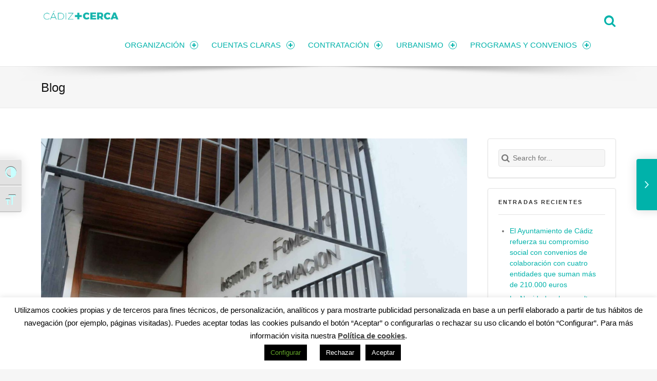

--- FILE ---
content_type: text/html; charset=UTF-8
request_url: https://transparencia.cadiz.es/continua-abierta-la-convocatoria-del-ifef-para-participar-en-el-programa-formativo-vinculado-al-patrimonio-cultural/
body_size: 17243
content:
<!doctype html> <!--[if lte IE 8]><html class="ie ie8 lie9 lie8 no-js" lang="es"><![endif]--> <!--[if IE 9]><html class="ie ie9 lie9 no-js" lang="es"><![endif]--> <!--[if (gt IE 9)|!(IE)]><!--><html class="no-js" lang="es"><!--<![endif]--><head><meta charset="UTF-8" /><meta name="viewport" content="width=device-width, initial-scale=1, maximum-scale=1" /><link rel="profile" href="https://gmpg.org/xfn/11" /><link rel="pingback" href="https://transparencia.cadiz.es/xmlrpc.php" /><meta name='robots' content='index, follow, max-image-preview:large, max-snippet:-1, max-video-preview:-1' /><style>img:is([sizes="auto" i], [sizes^="auto," i]) { contain-intrinsic-size: 3000px 1500px }</style><title>Continúa abierta la convocatoria del IFEF para participar en el Programa Formativo vinculado al Patrimonio Cultural   - Transparencia</title><link rel="canonical" href="https://transparencia.cadiz.es/continua-abierta-la-convocatoria-del-ifef-para-participar-en-el-programa-formativo-vinculado-al-patrimonio-cultural/" /><meta property="og:locale" content="es_ES" /><meta property="og:type" content="article" /><meta property="og:title" content="Continúa abierta la convocatoria del IFEF para participar en el Programa Formativo vinculado al Patrimonio Cultural   - Transparencia" /><meta property="og:description" content="Cádiz, 20 de julio de 2019. Continúa abierta la convocatoria que el Ayuntamiento de Cádiz, a través del Instituto de Fomento, Empleo y Formación (IFEF), ha publicado para la participación en el Programa Formativo vinculado al Patrimonio Cultural, enmarcado dentro&hellip;" /><meta property="og:url" content="https://transparencia.cadiz.es/continua-abierta-la-convocatoria-del-ifef-para-participar-en-el-programa-formativo-vinculado-al-patrimonio-cultural/" /><meta property="og:site_name" content="Transparencia" /><meta property="article:published_time" content="2019-07-20T08:44:29+00:00" /><meta property="og:image" content="https://transparencia.cadiz.es/wp-content/uploads/2017/03/noticias-cadiz-IFEF_0.jpg" /><meta property="og:image:width" content="2000" /><meta property="og:image:height" content="1328" /><meta property="og:image:type" content="image/jpeg" /><meta name="author" content="Gabinete de prensa" /><meta name="twitter:card" content="summary_large_image" /><meta name="twitter:label1" content="Escrito por" /><meta name="twitter:data1" content="Gabinete de prensa" /><meta name="twitter:label2" content="Tiempo de lectura" /><meta name="twitter:data2" content="2 minutos" /> <script type="application/ld+json" class="yoast-schema-graph">{"@context":"https://schema.org","@graph":[{"@type":"WebPage","@id":"https://transparencia.cadiz.es/continua-abierta-la-convocatoria-del-ifef-para-participar-en-el-programa-formativo-vinculado-al-patrimonio-cultural/","url":"https://transparencia.cadiz.es/continua-abierta-la-convocatoria-del-ifef-para-participar-en-el-programa-formativo-vinculado-al-patrimonio-cultural/","name":"Continúa abierta la convocatoria del IFEF para participar en el Programa Formativo vinculado al Patrimonio Cultural   - Transparencia","isPartOf":{"@id":"https://transparencia.cadiz.es/#website"},"primaryImageOfPage":{"@id":"https://transparencia.cadiz.es/continua-abierta-la-convocatoria-del-ifef-para-participar-en-el-programa-formativo-vinculado-al-patrimonio-cultural/#primaryimage"},"image":{"@id":"https://transparencia.cadiz.es/continua-abierta-la-convocatoria-del-ifef-para-participar-en-el-programa-formativo-vinculado-al-patrimonio-cultural/#primaryimage"},"thumbnailUrl":"https://transparencia.cadiz.es/wp-content/uploads/2017/03/noticias-cadiz-IFEF_0.jpg","datePublished":"2019-07-20T08:44:29+00:00","author":{"@id":"https://transparencia.cadiz.es/#/schema/person/565fbfdf905ee03cb3f8b2fafb30d40b"},"breadcrumb":{"@id":"https://transparencia.cadiz.es/continua-abierta-la-convocatoria-del-ifef-para-participar-en-el-programa-formativo-vinculado-al-patrimonio-cultural/#breadcrumb"},"inLanguage":"es","potentialAction":[{"@type":"ReadAction","target":["https://transparencia.cadiz.es/continua-abierta-la-convocatoria-del-ifef-para-participar-en-el-programa-formativo-vinculado-al-patrimonio-cultural/"]}]},{"@type":"ImageObject","inLanguage":"es","@id":"https://transparencia.cadiz.es/continua-abierta-la-convocatoria-del-ifef-para-participar-en-el-programa-formativo-vinculado-al-patrimonio-cultural/#primaryimage","url":"https://transparencia.cadiz.es/wp-content/uploads/2017/03/noticias-cadiz-IFEF_0.jpg","contentUrl":"https://transparencia.cadiz.es/wp-content/uploads/2017/03/noticias-cadiz-IFEF_0.jpg","width":2000,"height":1328,"caption":"Fomento empleabilidad"},{"@type":"BreadcrumbList","@id":"https://transparencia.cadiz.es/continua-abierta-la-convocatoria-del-ifef-para-participar-en-el-programa-formativo-vinculado-al-patrimonio-cultural/#breadcrumb","itemListElement":[{"@type":"ListItem","position":1,"name":"Portada","item":"https://transparencia.cadiz.es/"},{"@type":"ListItem","position":2,"name":"Blog","item":"https://transparencia.cadiz.es/blog/"},{"@type":"ListItem","position":3,"name":"Continúa abierta la convocatoria del IFEF para participar en el Programa Formativo vinculado al Patrimonio Cultural  "}]},{"@type":"WebSite","@id":"https://transparencia.cadiz.es/#website","url":"https://transparencia.cadiz.es/","name":"Transparencia","description":"Ayuntamiento de Cádiz","potentialAction":[{"@type":"SearchAction","target":{"@type":"EntryPoint","urlTemplate":"https://transparencia.cadiz.es/?s={search_term_string}"},"query-input":{"@type":"PropertyValueSpecification","valueRequired":true,"valueName":"search_term_string"}}],"inLanguage":"es"},{"@type":"Person","@id":"https://transparencia.cadiz.es/#/schema/person/565fbfdf905ee03cb3f8b2fafb30d40b","name":"Gabinete de prensa","image":{"@type":"ImageObject","inLanguage":"es","@id":"https://transparencia.cadiz.es/#/schema/person/image/","url":"https://secure.gravatar.com/avatar/5343aa190b1a5ec2f19871cf5c0cb2c8f8ddda08ceb9ae5fa3d26b2f7b69d706?s=96&d=mm&r=g","contentUrl":"https://secure.gravatar.com/avatar/5343aa190b1a5ec2f19871cf5c0cb2c8f8ddda08ceb9ae5fa3d26b2f7b69d706?s=96&d=mm&r=g","caption":"Gabinete de prensa"},"url":"https://transparencia.cadiz.es/author/prensa/"}]}</script> <link rel='dns-prefetch' href='//use.fontawesome.com' /><link href='https://fonts.gstatic.com' crossorigin='anonymous' rel='preconnect' /><link href='https://ajax.googleapis.com' rel='preconnect' /><link href='https://fonts.googleapis.com' rel='preconnect' /><link rel="alternate" type="application/rss+xml" title="Transparencia &raquo; Feed" href="https://transparencia.cadiz.es/feed/" /><link rel="alternate" type="application/rss+xml" title="Transparencia &raquo; Feed de los comentarios" href="https://transparencia.cadiz.es/comments/feed/" /><link rel='stylesheet' id='wp-block-library-css' href='https://transparencia.cadiz.es/wp-includes/css/dist/block-library/style.min.css' media='all' /><style id='classic-theme-styles-inline-css'>/*! This file is auto-generated */
.wp-block-button__link{color:#fff;background-color:#32373c;border-radius:9999px;box-shadow:none;text-decoration:none;padding:calc(.667em + 2px) calc(1.333em + 2px);font-size:1.125em}.wp-block-file__button{background:#32373c;color:#fff;text-decoration:none}</style><style id='global-styles-inline-css'>:root{--wp--preset--aspect-ratio--square: 1;--wp--preset--aspect-ratio--4-3: 4/3;--wp--preset--aspect-ratio--3-4: 3/4;--wp--preset--aspect-ratio--3-2: 3/2;--wp--preset--aspect-ratio--2-3: 2/3;--wp--preset--aspect-ratio--16-9: 16/9;--wp--preset--aspect-ratio--9-16: 9/16;--wp--preset--color--black: #000000;--wp--preset--color--cyan-bluish-gray: #abb8c3;--wp--preset--color--white: #ffffff;--wp--preset--color--pale-pink: #f78da7;--wp--preset--color--vivid-red: #cf2e2e;--wp--preset--color--luminous-vivid-orange: #ff6900;--wp--preset--color--luminous-vivid-amber: #fcb900;--wp--preset--color--light-green-cyan: #7bdcb5;--wp--preset--color--vivid-green-cyan: #00d084;--wp--preset--color--pale-cyan-blue: #8ed1fc;--wp--preset--color--vivid-cyan-blue: #0693e3;--wp--preset--color--vivid-purple: #9b51e0;--wp--preset--gradient--vivid-cyan-blue-to-vivid-purple: linear-gradient(135deg,rgba(6,147,227,1) 0%,rgb(155,81,224) 100%);--wp--preset--gradient--light-green-cyan-to-vivid-green-cyan: linear-gradient(135deg,rgb(122,220,180) 0%,rgb(0,208,130) 100%);--wp--preset--gradient--luminous-vivid-amber-to-luminous-vivid-orange: linear-gradient(135deg,rgba(252,185,0,1) 0%,rgba(255,105,0,1) 100%);--wp--preset--gradient--luminous-vivid-orange-to-vivid-red: linear-gradient(135deg,rgba(255,105,0,1) 0%,rgb(207,46,46) 100%);--wp--preset--gradient--very-light-gray-to-cyan-bluish-gray: linear-gradient(135deg,rgb(238,238,238) 0%,rgb(169,184,195) 100%);--wp--preset--gradient--cool-to-warm-spectrum: linear-gradient(135deg,rgb(74,234,220) 0%,rgb(151,120,209) 20%,rgb(207,42,186) 40%,rgb(238,44,130) 60%,rgb(251,105,98) 80%,rgb(254,248,76) 100%);--wp--preset--gradient--blush-light-purple: linear-gradient(135deg,rgb(255,206,236) 0%,rgb(152,150,240) 100%);--wp--preset--gradient--blush-bordeaux: linear-gradient(135deg,rgb(254,205,165) 0%,rgb(254,45,45) 50%,rgb(107,0,62) 100%);--wp--preset--gradient--luminous-dusk: linear-gradient(135deg,rgb(255,203,112) 0%,rgb(199,81,192) 50%,rgb(65,88,208) 100%);--wp--preset--gradient--pale-ocean: linear-gradient(135deg,rgb(255,245,203) 0%,rgb(182,227,212) 50%,rgb(51,167,181) 100%);--wp--preset--gradient--electric-grass: linear-gradient(135deg,rgb(202,248,128) 0%,rgb(113,206,126) 100%);--wp--preset--gradient--midnight: linear-gradient(135deg,rgb(2,3,129) 0%,rgb(40,116,252) 100%);--wp--preset--font-size--small: 13px;--wp--preset--font-size--medium: 20px;--wp--preset--font-size--large: 36px;--wp--preset--font-size--x-large: 42px;--wp--preset--spacing--20: 0.44rem;--wp--preset--spacing--30: 0.67rem;--wp--preset--spacing--40: 1rem;--wp--preset--spacing--50: 1.5rem;--wp--preset--spacing--60: 2.25rem;--wp--preset--spacing--70: 3.38rem;--wp--preset--spacing--80: 5.06rem;--wp--preset--shadow--natural: 6px 6px 9px rgba(0, 0, 0, 0.2);--wp--preset--shadow--deep: 12px 12px 50px rgba(0, 0, 0, 0.4);--wp--preset--shadow--sharp: 6px 6px 0px rgba(0, 0, 0, 0.2);--wp--preset--shadow--outlined: 6px 6px 0px -3px rgba(255, 255, 255, 1), 6px 6px rgba(0, 0, 0, 1);--wp--preset--shadow--crisp: 6px 6px 0px rgba(0, 0, 0, 1);}:where(.is-layout-flex){gap: 0.5em;}:where(.is-layout-grid){gap: 0.5em;}body .is-layout-flex{display: flex;}.is-layout-flex{flex-wrap: wrap;align-items: center;}.is-layout-flex > :is(*, div){margin: 0;}body .is-layout-grid{display: grid;}.is-layout-grid > :is(*, div){margin: 0;}:where(.wp-block-columns.is-layout-flex){gap: 2em;}:where(.wp-block-columns.is-layout-grid){gap: 2em;}:where(.wp-block-post-template.is-layout-flex){gap: 1.25em;}:where(.wp-block-post-template.is-layout-grid){gap: 1.25em;}.has-black-color{color: var(--wp--preset--color--black) !important;}.has-cyan-bluish-gray-color{color: var(--wp--preset--color--cyan-bluish-gray) !important;}.has-white-color{color: var(--wp--preset--color--white) !important;}.has-pale-pink-color{color: var(--wp--preset--color--pale-pink) !important;}.has-vivid-red-color{color: var(--wp--preset--color--vivid-red) !important;}.has-luminous-vivid-orange-color{color: var(--wp--preset--color--luminous-vivid-orange) !important;}.has-luminous-vivid-amber-color{color: var(--wp--preset--color--luminous-vivid-amber) !important;}.has-light-green-cyan-color{color: var(--wp--preset--color--light-green-cyan) !important;}.has-vivid-green-cyan-color{color: var(--wp--preset--color--vivid-green-cyan) !important;}.has-pale-cyan-blue-color{color: var(--wp--preset--color--pale-cyan-blue) !important;}.has-vivid-cyan-blue-color{color: var(--wp--preset--color--vivid-cyan-blue) !important;}.has-vivid-purple-color{color: var(--wp--preset--color--vivid-purple) !important;}.has-black-background-color{background-color: var(--wp--preset--color--black) !important;}.has-cyan-bluish-gray-background-color{background-color: var(--wp--preset--color--cyan-bluish-gray) !important;}.has-white-background-color{background-color: var(--wp--preset--color--white) !important;}.has-pale-pink-background-color{background-color: var(--wp--preset--color--pale-pink) !important;}.has-vivid-red-background-color{background-color: var(--wp--preset--color--vivid-red) !important;}.has-luminous-vivid-orange-background-color{background-color: var(--wp--preset--color--luminous-vivid-orange) !important;}.has-luminous-vivid-amber-background-color{background-color: var(--wp--preset--color--luminous-vivid-amber) !important;}.has-light-green-cyan-background-color{background-color: var(--wp--preset--color--light-green-cyan) !important;}.has-vivid-green-cyan-background-color{background-color: var(--wp--preset--color--vivid-green-cyan) !important;}.has-pale-cyan-blue-background-color{background-color: var(--wp--preset--color--pale-cyan-blue) !important;}.has-vivid-cyan-blue-background-color{background-color: var(--wp--preset--color--vivid-cyan-blue) !important;}.has-vivid-purple-background-color{background-color: var(--wp--preset--color--vivid-purple) !important;}.has-black-border-color{border-color: var(--wp--preset--color--black) !important;}.has-cyan-bluish-gray-border-color{border-color: var(--wp--preset--color--cyan-bluish-gray) !important;}.has-white-border-color{border-color: var(--wp--preset--color--white) !important;}.has-pale-pink-border-color{border-color: var(--wp--preset--color--pale-pink) !important;}.has-vivid-red-border-color{border-color: var(--wp--preset--color--vivid-red) !important;}.has-luminous-vivid-orange-border-color{border-color: var(--wp--preset--color--luminous-vivid-orange) !important;}.has-luminous-vivid-amber-border-color{border-color: var(--wp--preset--color--luminous-vivid-amber) !important;}.has-light-green-cyan-border-color{border-color: var(--wp--preset--color--light-green-cyan) !important;}.has-vivid-green-cyan-border-color{border-color: var(--wp--preset--color--vivid-green-cyan) !important;}.has-pale-cyan-blue-border-color{border-color: var(--wp--preset--color--pale-cyan-blue) !important;}.has-vivid-cyan-blue-border-color{border-color: var(--wp--preset--color--vivid-cyan-blue) !important;}.has-vivid-purple-border-color{border-color: var(--wp--preset--color--vivid-purple) !important;}.has-vivid-cyan-blue-to-vivid-purple-gradient-background{background: var(--wp--preset--gradient--vivid-cyan-blue-to-vivid-purple) !important;}.has-light-green-cyan-to-vivid-green-cyan-gradient-background{background: var(--wp--preset--gradient--light-green-cyan-to-vivid-green-cyan) !important;}.has-luminous-vivid-amber-to-luminous-vivid-orange-gradient-background{background: var(--wp--preset--gradient--luminous-vivid-amber-to-luminous-vivid-orange) !important;}.has-luminous-vivid-orange-to-vivid-red-gradient-background{background: var(--wp--preset--gradient--luminous-vivid-orange-to-vivid-red) !important;}.has-very-light-gray-to-cyan-bluish-gray-gradient-background{background: var(--wp--preset--gradient--very-light-gray-to-cyan-bluish-gray) !important;}.has-cool-to-warm-spectrum-gradient-background{background: var(--wp--preset--gradient--cool-to-warm-spectrum) !important;}.has-blush-light-purple-gradient-background{background: var(--wp--preset--gradient--blush-light-purple) !important;}.has-blush-bordeaux-gradient-background{background: var(--wp--preset--gradient--blush-bordeaux) !important;}.has-luminous-dusk-gradient-background{background: var(--wp--preset--gradient--luminous-dusk) !important;}.has-pale-ocean-gradient-background{background: var(--wp--preset--gradient--pale-ocean) !important;}.has-electric-grass-gradient-background{background: var(--wp--preset--gradient--electric-grass) !important;}.has-midnight-gradient-background{background: var(--wp--preset--gradient--midnight) !important;}.has-small-font-size{font-size: var(--wp--preset--font-size--small) !important;}.has-medium-font-size{font-size: var(--wp--preset--font-size--medium) !important;}.has-large-font-size{font-size: var(--wp--preset--font-size--large) !important;}.has-x-large-font-size{font-size: var(--wp--preset--font-size--x-large) !important;}
:where(.wp-block-post-template.is-layout-flex){gap: 1.25em;}:where(.wp-block-post-template.is-layout-grid){gap: 1.25em;}
:where(.wp-block-columns.is-layout-flex){gap: 2em;}:where(.wp-block-columns.is-layout-grid){gap: 2em;}
:root :where(.wp-block-pullquote){font-size: 1.5em;line-height: 1.6;}</style><link rel='stylesheet' id='contact-form-7-css' href='https://transparencia.cadiz.es/wp-content/plugins/contact-form-7/includes/css/styles.css' media='all' /><link rel='stylesheet' id='cookie-law-info-css' href='https://transparencia.cadiz.es/wp-content/plugins/cookie-law-info/legacy/public/css/cookie-law-info-public.css' media='all' /><link rel='stylesheet' id='cookie-law-info-gdpr-css' href='https://transparencia.cadiz.es/wp-content/plugins/cookie-law-info/legacy/public/css/cookie-law-info-gdpr.css' media='all' /><link rel='stylesheet' id='rt-fontawsome-css' href='https://transparencia.cadiz.es/wp-content/plugins/the-post-grid/assets/vendor/font-awesome/css/font-awesome.min.css' media='all' /><link rel='stylesheet' id='rt-tpg-css' href='https://transparencia.cadiz.es/wp-content/plugins/the-post-grid/assets/css/thepostgrid.min.css' media='all' /><link rel='stylesheet' id='ui-font-css' href='https://transparencia.cadiz.es/wp-content/plugins/wp-accessibility/toolbar/fonts/css/a11y-toolbar.css' media='all' /><link rel='stylesheet' id='ui-a11y-css' href='https://transparencia.cadiz.es/wp-content/plugins/wp-accessibility/toolbar/css/a11y.css' media='all' /><link rel='stylesheet' id='ui-fontsize.css-css' href='https://transparencia.cadiz.es/wp-content/plugins/wp-accessibility/toolbar/css/a11y-fontsize.css' media='all' /><style id='ui-fontsize.css-inline-css'>html { --wpa-font-size: clamp( 24px, 1.5rem, 36px ); --wpa-h1-size : clamp( 48px, 3rem, 72px ); --wpa-h2-size : clamp( 40px, 2.5rem, 60px ); --wpa-h3-size : clamp( 32px, 2rem, 48px ); --wpa-h4-size : clamp( 28px, 1.75rem, 42px ); --wpa-sub-list-size: 1.1em; --wpa-sub-sub-list-size: 1em; }</style><link rel='stylesheet' id='wpa-style-css' href='https://transparencia.cadiz.es/wp-content/plugins/wp-accessibility/css/wpa-style.css' media='all' /><style id='wpa-style-inline-css'>:root { --admin-bar-top : 7px; }</style><link rel='stylesheet' id='wm-fonticons-css' href='https://transparencia.cadiz.es/wp-content/plugins/webman-amplifier/assets/font/fontello.css' media='screen' /><link rel='stylesheet' id='tablepress-default-css' href='https://transparencia.cadiz.es/wp-content/tablepress-combined.min.css' media='all' /><link rel='stylesheet' id='simcal-qtip-css' href='https://transparencia.cadiz.es/wp-content/plugins/google-calendar-events/assets/generated/vendor/jquery.qtip.min.css' media='all' /><link rel='stylesheet' id='simcal-default-calendar-grid-css' href='https://transparencia.cadiz.es/wp-content/plugins/google-calendar-events/assets/generated/default-calendar-grid.min.css' media='all' /><link rel='stylesheet' id='simcal-default-calendar-list-css' href='https://transparencia.cadiz.es/wp-content/plugins/google-calendar-events/assets/generated/default-calendar-list.min.css' media='all' /><link rel='stylesheet' id='font-awesome-official-css' href='https://use.fontawesome.com/releases/v5.13.0/css/all.css' media='all' integrity="sha384-Bfad6CLCknfcloXFOyFnlgtENryhrpZCe29RTifKEixXQZ38WheV+i/6YWSzkz3V" crossorigin="anonymous" /><link rel='stylesheet' id='wm-google-fonts-css' href='https://transparencia.cadiz.eshttps:://fonts.googleapis.com/css?family=Montserrat&#038;subset=latin&#038;ver=2.1.0' media='screen' /><link rel='stylesheet' id='stylesheet-global-css' href='//transparencia.cadiz.es/wp-content/uploads/wmtheme-mustang/global.css' media='screen' /><link rel='stylesheet' id='stylesheet-css' href='https://transparencia.cadiz.es/wp-content/themes/mustang/style.css' media='screen' /><link rel='stylesheet' id='font-awesome-official-v4shim-css' href='https://use.fontawesome.com/releases/v5.13.0/css/v4-shims.css' media='all' integrity="sha384-/7iOrVBege33/9vHFYEtviVcxjUsNCqyeMnlW/Ms+PH8uRdFkKFmqf9CbVAN0Qef" crossorigin="anonymous" /><style id='font-awesome-official-v4shim-inline-css'>@font-face {
font-family: "FontAwesome";
font-display: block;
src: url("https://use.fontawesome.com/releases/v5.13.0/webfonts/fa-brands-400.eot"),
		url("https://use.fontawesome.com/releases/v5.13.0/webfonts/fa-brands-400.eot?#iefix") format("embedded-opentype"),
		url("https://use.fontawesome.com/releases/v5.13.0/webfonts/fa-brands-400.woff2") format("woff2"),
		url("https://use.fontawesome.com/releases/v5.13.0/webfonts/fa-brands-400.woff") format("woff"),
		url("https://use.fontawesome.com/releases/v5.13.0/webfonts/fa-brands-400.ttf") format("truetype"),
		url("https://use.fontawesome.com/releases/v5.13.0/webfonts/fa-brands-400.svg#fontawesome") format("svg");
}

@font-face {
font-family: "FontAwesome";
font-display: block;
src: url("https://use.fontawesome.com/releases/v5.13.0/webfonts/fa-solid-900.eot"),
		url("https://use.fontawesome.com/releases/v5.13.0/webfonts/fa-solid-900.eot?#iefix") format("embedded-opentype"),
		url("https://use.fontawesome.com/releases/v5.13.0/webfonts/fa-solid-900.woff2") format("woff2"),
		url("https://use.fontawesome.com/releases/v5.13.0/webfonts/fa-solid-900.woff") format("woff"),
		url("https://use.fontawesome.com/releases/v5.13.0/webfonts/fa-solid-900.ttf") format("truetype"),
		url("https://use.fontawesome.com/releases/v5.13.0/webfonts/fa-solid-900.svg#fontawesome") format("svg");
}

@font-face {
font-family: "FontAwesome";
font-display: block;
src: url("https://use.fontawesome.com/releases/v5.13.0/webfonts/fa-regular-400.eot"),
		url("https://use.fontawesome.com/releases/v5.13.0/webfonts/fa-regular-400.eot?#iefix") format("embedded-opentype"),
		url("https://use.fontawesome.com/releases/v5.13.0/webfonts/fa-regular-400.woff2") format("woff2"),
		url("https://use.fontawesome.com/releases/v5.13.0/webfonts/fa-regular-400.woff") format("woff"),
		url("https://use.fontawesome.com/releases/v5.13.0/webfonts/fa-regular-400.ttf") format("truetype"),
		url("https://use.fontawesome.com/releases/v5.13.0/webfonts/fa-regular-400.svg#fontawesome") format("svg");
unicode-range: U+F004-F005,U+F007,U+F017,U+F022,U+F024,U+F02E,U+F03E,U+F044,U+F057-F059,U+F06E,U+F070,U+F075,U+F07B-F07C,U+F080,U+F086,U+F089,U+F094,U+F09D,U+F0A0,U+F0A4-F0A7,U+F0C5,U+F0C7-F0C8,U+F0E0,U+F0EB,U+F0F3,U+F0F8,U+F0FE,U+F111,U+F118-F11A,U+F11C,U+F133,U+F144,U+F146,U+F14A,U+F14D-F14E,U+F150-F152,U+F15B-F15C,U+F164-F165,U+F185-F186,U+F191-F192,U+F1AD,U+F1C1-F1C9,U+F1CD,U+F1D8,U+F1E3,U+F1EA,U+F1F6,U+F1F9,U+F20A,U+F247-F249,U+F24D,U+F254-F25B,U+F25D,U+F267,U+F271-F274,U+F279,U+F28B,U+F28D,U+F2B5-F2B6,U+F2B9,U+F2BB,U+F2BD,U+F2C1-F2C2,U+F2D0,U+F2D2,U+F2DC,U+F2ED,U+F328,U+F358-F35B,U+F3A5,U+F3D1,U+F410,U+F4AD;
}</style> <script src="https://transparencia.cadiz.es/wp-includes/js/jquery/jquery.min.js" id="jquery-core-js"></script> <script src="https://transparencia.cadiz.es/wp-includes/js/jquery/jquery-migrate.min.js" id="jquery-migrate-js"></script> <script id="cookie-law-info-js-extra">var Cli_Data = {"nn_cookie_ids":["cookielawinfo-checkbox-necessary","cookielawinfo-checkbox-performance","cookielawinfo-checkbox-analytics","cookielawinfo-checkbox-advertisement","NID","_ga","_gid","cookielawinfo-checkbox-others","_gat_gtag_UA_72438624_1","_GRECAPTCHA"],"cookielist":[],"non_necessary_cookies":{"functional":["_GRECAPTCHA"],"analytics":["_ga","_gid","_gat_gtag_UA_72438624_1"],"advertisement":["NID"]},"ccpaEnabled":"","ccpaRegionBased":"","ccpaBarEnabled":"","strictlyEnabled":["necessary","obligatoire"],"ccpaType":"gdpr","js_blocking":"1","custom_integration":"","triggerDomRefresh":"","secure_cookies":""};
var cli_cookiebar_settings = {"animate_speed_hide":"500","animate_speed_show":"500","background":"#FFF","border":"#b1a6a6c2","border_on":"","button_1_button_colour":"#000","button_1_button_hover":"#000000","button_1_link_colour":"#fff","button_1_as_button":"1","button_1_new_win":"","button_2_button_colour":"#333","button_2_button_hover":"#292929","button_2_link_colour":"#444","button_2_as_button":"","button_2_hidebar":"","button_3_button_colour":"#000","button_3_button_hover":"#000000","button_3_link_colour":"#fff","button_3_as_button":"1","button_3_new_win":"","button_4_button_colour":"#000","button_4_button_hover":"#000000","button_4_link_colour":"#62a329","button_4_as_button":"1","button_7_button_colour":"#61a229","button_7_button_hover":"#4e8221","button_7_link_colour":"#fff","button_7_as_button":"1","button_7_new_win":"","font_family":"inherit","header_fix":"","notify_animate_hide":"1","notify_animate_show":"","notify_div_id":"#cookie-law-info-bar","notify_position_horizontal":"right","notify_position_vertical":"bottom","scroll_close":"","scroll_close_reload":"","accept_close_reload":"","reject_close_reload":"","showagain_tab":"1","showagain_background":"#fff","showagain_border":"#000","showagain_div_id":"#cookie-law-info-again","showagain_x_position":"100px","text":"#000","show_once_yn":"","show_once":"10000","logging_on":"","as_popup":"","popup_overlay":"1","bar_heading_text":"","cookie_bar_as":"banner","popup_showagain_position":"bottom-right","widget_position":"left"};
var log_object = {"ajax_url":"https:\/\/transparencia.cadiz.es\/wp-admin\/admin-ajax.php"};</script> <script src="https://transparencia.cadiz.es/wp-content/plugins/cookie-law-info/legacy/public/js/cookie-law-info-public.js" id="cookie-law-info-js"></script> <script src="https://transparencia.cadiz.es/wp-content/plugins/wp-accessibility/js/fingerprint.min.js" id="wpa-fingerprintjs-js"></script> <script></script><link rel="https://api.w.org/" href="https://transparencia.cadiz.es/wp-json/" /><link rel="alternate" title="JSON" type="application/json" href="https://transparencia.cadiz.es/wp-json/wp/v2/posts/24835" /><link rel="EditURI" type="application/rsd+xml" title="RSD" href="https://transparencia.cadiz.es/xmlrpc.php?rsd" /><link rel="alternate" title="oEmbed (JSON)" type="application/json+oembed" href="https://transparencia.cadiz.es/wp-json/oembed/1.0/embed?url=https%3A%2F%2Ftransparencia.cadiz.es%2Fcontinua-abierta-la-convocatoria-del-ifef-para-participar-en-el-programa-formativo-vinculado-al-patrimonio-cultural%2F" /><link rel="alternate" title="oEmbed (XML)" type="text/xml+oembed" href="https://transparencia.cadiz.es/wp-json/oembed/1.0/embed?url=https%3A%2F%2Ftransparencia.cadiz.es%2Fcontinua-abierta-la-convocatoria-del-ifef-para-participar-en-el-programa-formativo-vinculado-al-patrimonio-cultural%2F&#038;format=xml" /><style>:root {
                --tpg-primary-color: #0d6efd;
                --tpg-secondary-color: #0654c4;
                --tpg-primary-light: #c4d0ff
            }</style><meta name="generator" content="Powered by WPBakery Page Builder - drag and drop page builder for WordPress."/> <noscript><style>.lazyload[data-src]{display:none !important;}</style></noscript><style>.lazyload{background-image:none !important;}.lazyload:before{background-image:none !important;}</style><link rel="icon" href="https://transparencia.cadiz.es/wp-content/uploads/2015/09/cropped-Favicon_DEF-32x32.png" sizes="32x32" /><link rel="icon" href="https://transparencia.cadiz.es/wp-content/uploads/2015/09/cropped-Favicon_DEF-192x192.png" sizes="192x192" /><link rel="apple-touch-icon" href="https://transparencia.cadiz.es/wp-content/uploads/2015/09/cropped-Favicon_DEF-180x180.png" /><meta name="msapplication-TileImage" content="https://transparencia.cadiz.es/wp-content/uploads/2015/09/cropped-Favicon_DEF-270x270.png" /><style id="wp-custom-css">#message, textarea {width:100%;}
#message .textarea {width:100%;}
.terminosycond {line-height: normal;
    font-size: 10px;}</style><noscript><style>.wpb_animate_when_almost_visible { opacity: 1; }</style></noscript></head><body data-rsssl=1 id="top" class="fullwidth list-articles-short metaslider-plugin post-template-default postid-24835 radius-frontend rttpg-body-wrap responsive-design rttpg rttpg-7.7.20 rttpg-flaticon single single-format-standard single-post sticky-header sticky-header-global vc_responsive wp-singular wp-theme-mustang wpb-js-composer js-comp-ver-7.9"><div class="website-container"><header class="header-wrapper"><div id="header" class="header wrap clearfix"><div class="wrap-inner"><div class="pane twelve"><div class="header-container clearfix"><div class="logo type-img"><a href="https://transparencia.cadiz.es" title="Transparencia | Ayuntamiento de Cádiz"><img width="157" height="40" src="[data-uri]" alt="Transparencia logo" title="Transparencia | Ayuntamiento de Cádiz" data-hidpi="https://transparencia.cadiz.es/wp-content/uploads/2015/09/Homelink3.png" data-src="https://transparencia.cadiz.es/wp-content/uploads/2015/09/Homelink3.png" decoding="async" class="lazyload" data-eio-rwidth="227" data-eio-rheight="38" /><noscript><img width="157" height="40" src="https://transparencia.cadiz.es/wp-content/uploads/2015/09/Homelink3.png" alt="Transparencia logo" title="Transparencia | Ayuntamiento de Cádiz" data-hidpi="https://transparencia.cadiz.es/wp-content/uploads/2015/09/Homelink3.png" data-eio="l" /></noscript><span class="screen-reader-text">Transparencia </span><span class="description">Ayuntamiento de Cádiz</span></a></div><div id="navigation-special" class="navigation-special nav-main"><ul><li id="menu-search" class="menu-search"><a href="#search-container" class="menu-search-switch no-scroll-link"><span class="screen-reader-text">Search</span></a></li></ul></div><nav id="nav-main" class="nav-main clearfix"><a class="screen-reader-text" href="#content-section">Skip to content</a><ul class="menu"><li id="menu-item-7093" class="megamenu columns-3 menu-item menu-item-type-post_type menu-item-object-page menu-item-has-children menu-item-first menu-item-7093"><a class="inner" href="https://transparencia.cadiz.es/paredes-de-cristal/">ORGANIZACIÓN</a><ul class="sub-menu"><li id="menu-item-24" class="menu-item menu-item-type-custom menu-item-object-custom menu-item-has-children menu-item-24"><span class="inner">¿QUIÉN ES QUIÉN?</span><ul class="sub-menu"><li id="menu-item-44251" class="iconmenu-bank menu-item menu-item-type-post_type menu-item-object-page menu-item-44251"><a class="inner icon-bank" href="https://transparencia.cadiz.es/quien-es-quien/equipo-de-gobierno/">Equipo de Gobierno</a></li><li id="menu-item-6006" class="iconmenu-users menu-item menu-item-type-custom menu-item-object-custom menu-item-6006"><a class="inner icon-users" href="https://transparencia.cadiz.es/quien-es-quien/concejales#concejales">Concejales</a></li><li id="menu-item-6018" class="iconmenu-cog menu-item menu-item-type-post_type menu-item-object-page menu-item-6018"><a class="inner icon-cog" href="https://transparencia.cadiz.es/quien-es-quien/personal-eventual/">Personal eventual</a></li><li id="menu-item-6616" class="iconmenu-wrench menu-item menu-item-type-post_type menu-item-object-page menu-item-6616"><a class="inner icon-wrench" href="https://transparencia.cadiz.es/personal-de-la-administracion/">Personal de la administración</a></li><li id="menu-item-72072" class="iconmenu-slideshare menu-item menu-item-type-post_type menu-item-object-page menu-item-72072"><a class="inner icon-slideshare" href="https://transparencia.cadiz.es/representacion-sindical/">Representación sindical</a></li></ul></li><li id="menu-item-26" class="menu-item menu-item-type-custom menu-item-object-custom menu-item-has-children menu-item-26"><span class="inner">¿CÓMO NOS ORGANIZAMOS?</span><ul class="sub-menu"><li id="menu-item-5730" class="iconmenu-fork menu-item menu-item-type-post_type menu-item-object-page menu-item-5730"><a class="inner icon-fork" href="https://transparencia.cadiz.es/como-nos-organizamos/organigrama/">Organigrama</a></li><li id="menu-item-5736" class="iconmenu-building menu-item menu-item-type-post_type menu-item-object-page menu-item-5736"><a class="inner icon-building" href="https://transparencia.cadiz.es/como-nos-organizamos/empresas-municipales-2/">Empresas municipales</a></li><li id="menu-item-6034" class="iconmenu-th menu-item menu-item-type-post_type menu-item-object-page menu-item-6034"><a class="inner icon-th" href="https://transparencia.cadiz.es/como-nos-organizamos/entidades-autonomas/">Entidades autónomas</a></li><li id="menu-item-31" class="iconmenu-home menu-item menu-item-type-custom menu-item-object-custom menu-item-31"><a class="inner icon-home" href="https://transparencia.cadiz.es/patrimonio/">Patrimonio</a></li></ul></li><li id="menu-item-25" class="menu-item menu-item-type-custom menu-item-object-custom menu-item-has-children menu-item-25"><span class="inner">¿CÓMO FUNCIONAMOS?</span><ul class="sub-menu"><li id="menu-item-70528" class="iconmenu-info menu-item menu-item-type-post_type menu-item-object-page menu-item-70528"><a class="inner icon-info" href="https://transparencia.cadiz.es/atencion-ciudadana/">Atención ciudadana</a></li><li id="menu-item-29" class="iconmenu-chat menu-item menu-item-type-custom menu-item-object-custom menu-item-29"><a class="inner icon-chat" href="https://transparencia.cadiz.es/pleno-del-ayuntamiento">Pleno</a></li><li id="menu-item-6329" class="iconmenu-ok menu-item menu-item-type-post_type menu-item-object-page menu-item-6329"><a class="inner icon-ok" href="https://transparencia.cadiz.es/junta-de-gobierno-local/">Junta de Gobierno Local</a></li><li id="menu-item-5752" class="iconmenu-help menu-item menu-item-type-post_type menu-item-object-page menu-item-5752"><a class="inner icon-help" href="https://transparencia.cadiz.es/preguntas/">Preguntas de control</a></li><li id="menu-item-6320" class="iconmenu-attach menu-item menu-item-type-post_type menu-item-object-page menu-item-6320"><a class="inner icon-attach" href="https://transparencia.cadiz.es/normativa-resoluciones/">Normativa y Resoluciones judiciales</a></li><li id="menu-item-72891" class="iconmenu-wechat menu-item menu-item-type-post_type menu-item-object-page menu-item-72891"><a class="inner icon-wechat" href="https://transparencia.cadiz.es/participacion-ciudadana-transparencia-y-nuevas-tecnologias/">Participación ciudadana, transparencia y nuevas tecn.</a></li></ul></li></ul></li><li id="menu-item-7079" class="megamenu columns-3 menu-item menu-item-type-post_type menu-item-object-page menu-item-has-children menu-item-7079"><a class="inner" href="https://transparencia.cadiz.es/cuentas-claras-2/">CUENTAS CLARAS</a><ul class="sub-menu"><li id="menu-item-37" class="menu-item menu-item-type-custom menu-item-object-custom menu-item-has-children menu-item-37"><span class="inner">PRESUPUESTOS</span><ul class="sub-menu"><li id="menu-item-54299" class="iconmenu-calc menu-item menu-item-type-post_type menu-item-object-page menu-item-54299"><a class="inner icon-calc" href="https://transparencia.cadiz.es/presupuestos-anuales/">Presupuestos</a></li><li id="menu-item-6862" class="iconmenu-list menu-item menu-item-type-post_type menu-item-object-page menu-item-6862"><a class="inner icon-list" href="https://transparencia.cadiz.es/estado-de-ejecucion-del-presupuesto/">Estados de ingresos y gastos Ayuntamientos, Entes municipales y Empresas Públicas</a></li><li id="menu-item-6867" class="iconmenu-attach menu-item menu-item-type-post_type menu-item-object-page menu-item-6867"><a class="inner icon-attach" href="https://transparencia.cadiz.es/informe-de-estabilidad-presupuestaria/">Informe de estabilidad presupuestaria</a></li><li id="menu-item-6913" class="iconmenu-ok-circled menu-item menu-item-type-post_type menu-item-object-page menu-item-6913"><a class="inner icon-ok-circled" href="https://transparencia.cadiz.es/resultado-presupuestario/">Resultado Presupuestario</a></li><li id="menu-item-6903" class="iconmenu-euro menu-item menu-item-type-post_type menu-item-object-page menu-item-6903"><a class="inner icon-euro" href="https://transparencia.cadiz.es/remanente-liquido-de-tesoreria/">Remanente Líquido de Tesorería</a></li><li id="menu-item-55462" class="iconmenu-chart-pie menu-item menu-item-type-post_type menu-item-object-page menu-item-55462"><a class="inner icon-chart-pie" href="https://transparencia.cadiz.es/coste-efectivo-de-los-servicios/">Coste efectivo de los Servicios</a></li></ul></li><li id="menu-item-39" class="menu-item menu-item-type-custom menu-item-object-custom menu-item-has-children menu-item-39"><span class="inner">DEUDA PÚBLICA MUNICIPAL</span><ul class="sub-menu"><li id="menu-item-6530" class="iconmenu-chart-area menu-item menu-item-type-post_type menu-item-object-page menu-item-6530"><a class="inner icon-chart-area" href="https://transparencia.cadiz.es/deuda-municipal/">Deuda financiera</a></li><li id="menu-item-6564" class="iconmenu-chart-bar menu-item menu-item-type-custom menu-item-object-custom menu-item-6564"><a class="inner icon-chart-bar" href="https://transparencia.cadiz.es/deuda-municipal#deuda-comercial">Deuda comercial</a></li><li id="menu-item-6566" class="iconmenu-street-view menu-item menu-item-type-custom menu-item-object-custom menu-item-6566"><a class="inner icon-street-view" href="https://transparencia.cadiz.es/deuda-municipal#endeudamiento">Endeudamiento por gaditan@</a></li><li id="menu-item-6568" class="iconmenu-sort menu-item menu-item-type-custom menu-item-object-custom menu-item-6568"><a class="inner icon-sort" href="https://transparencia.cadiz.es/deuda-municipal#endeudamiento-relativo">Endeudamiento relativo</a></li></ul></li><li id="menu-item-38" class="menu-item menu-item-type-custom menu-item-object-custom menu-item-has-children menu-item-38"><span class="inner">OTROS</span><ul class="sub-menu"><li id="menu-item-6889" class="iconmenu-docs menu-item menu-item-type-post_type menu-item-object-page menu-item-6889"><a class="inner icon-docs" href="https://transparencia.cadiz.es/informe-de-morosidad/">Informe de morosidad</a></li><li id="menu-item-6878" class="iconmenu-clock menu-item menu-item-type-post_type menu-item-object-page menu-item-6878"><a class="inner icon-clock" href="https://transparencia.cadiz.es/periodo-medio-de-pago/">Periodo medio de pago</a></li><li id="menu-item-79585" class="iconmenu-clock menu-item menu-item-type-post_type menu-item-object-page menu-item-79585"><a class="inner icon-clock" href="https://transparencia.cadiz.es/periodo-medio-de-cobro/">Periodo medio de cobro</a></li><li id="menu-item-31880" class="iconmenu-docs menu-item menu-item-type-post_type menu-item-object-page menu-item-31880"><a class="inner icon-docs" href="https://transparencia.cadiz.es/control-financiero/">Control financiero</a></li><li id="menu-item-6920" class="iconmenu-th menu-item menu-item-type-post_type menu-item-object-page menu-item-6920"><a class="inner icon-th" href="https://transparencia.cadiz.es/organismos-autonomos/">Cuentas Anuales e Informe de Auditoría EEMM</a></li><li id="menu-item-62331" class="iconmenu-money menu-item menu-item-type-post_type menu-item-object-page menu-item-62331"><a class="inner icon-money" href="https://transparencia.cadiz.es/asignaciones-economicas-grupos-politicos/">Asignaciones económicas a grupos políticos</a></li></ul></li></ul></li><li id="menu-item-7086" class="menu-item menu-item-type-post_type menu-item-object-page menu-item-has-children menu-item-7086"><a class="inner" href="https://transparencia.cadiz.es/contratacion-2/">CONTRATACIÓN</a><ul class="sub-menu"><li id="menu-item-6508" class="menu-item menu-item-type-custom menu-item-object-custom menu-item-6508"><a class="inner" href="https://contrataciondelestado.es/wps/portal/!ut/p/b0/04_Sj9CPykssy0xPLMnMz0vMAfIjU1JTC3Iy87KtClKL0jJznPPzSooSSxLzSlL1w_Wj9KMyU5wK9CNNvMzT8tMjo3J9IwO9jUJc0yLcK7UdbW31C3JzHQHIozWB/">Perfil del contratante</a></li><li id="menu-item-6485" class="menu-item menu-item-type-post_type menu-item-object-page menu-item-6485"><a class="inner" href="https://transparencia.cadiz.es/mesas-de-contratacion/">Mesas de contratación</a></li><li id="menu-item-53904" class="menu-item menu-item-type-post_type menu-item-object-page menu-item-53904"><a class="inner" href="https://transparencia.cadiz.es/adjudicaciones/">Adjudicaciones</a></li><li id="menu-item-49567" class="menu-item menu-item-type-post_type menu-item-object-page menu-item-49567"><a class="inner" href="https://transparencia.cadiz.es/contratos-menores/">Contratos menores</a></li></ul></li><li id="menu-item-7091" class="menu-item menu-item-type-post_type menu-item-object-page menu-item-has-children menu-item-7091"><a class="inner" href="https://transparencia.cadiz.es/urbanismo/">URBANISMO</a><ul class="sub-menu"><li id="menu-item-6575" class="menu-item menu-item-type-post_type menu-item-object-page menu-item-6575"><a class="inner" href="https://transparencia.cadiz.es/plan-general-de-ordenacion-urbana-pgou/">Plan General de Ordenación Urbana (PGOU)</a></li><li id="menu-item-6576" class="menu-item menu-item-type-custom menu-item-object-custom menu-item-6576"><a class="inner" href="http://institucional.cadiz.es/sites/default/files/_medioambiente/Estudio%20de%20impacto%20ambiental%20-%20Memoria.pdf">Impacto ambiental</a></li><li id="menu-item-6579" class="menu-item menu-item-type-post_type menu-item-object-page menu-item-6579"><a class="inner" href="https://transparencia.cadiz.es/convenios-urbanisticos/">Convenios urbanísticos</a></li><li id="menu-item-6586" class="menu-item menu-item-type-post_type menu-item-object-page menu-item-6586"><a class="inner" href="https://transparencia.cadiz.es/licitaciones/">Licitaciones</a></li><li id="menu-item-6597" class="menu-item menu-item-type-custom menu-item-object-custom menu-item-6597"><a class="inner" href="http://institucional.cadiz.es/area/Urbanismo/57">+ INFO</a></li></ul></li><li id="menu-item-8369" class="menu-item menu-item-type-custom menu-item-object-custom menu-item-has-children menu-item-8369"><a class="inner" href="#">PROGRAMAS Y CONVENIOS</a><ul class="sub-menu"><li id="menu-item-72988" class="iconmenu-handshake menu-item menu-item-type-post_type menu-item-object-page menu-item-72988"><a class="inner icon-handshake" href="https://transparencia.cadiz.es/convenios/">Convenios</a></li><li id="menu-item-73174" class="iconmenu-money menu-item menu-item-type-post_type menu-item-object-page menu-item-73174"><a class="inner icon-money" href="https://transparencia.cadiz.es/subvenciones/">Subvenciones</a></li><li id="menu-item-8370" class="menu-item menu-item-type-custom menu-item-object-custom menu-item-8370"><a class="inner" href="https://edusi.cadiz.es/">EDUSI</a></li><li id="menu-item-59759" class="menu-item menu-item-type-custom menu-item-object-custom menu-item-59759"><a class="inner" href="https://datos.cadiz.es" title="target=»_blank»">Datos Abiertos</a></li><li id="menu-item-16968" class="menu-item menu-item-type-post_type menu-item-object-page menu-item-16968"><a class="inner" href="https://transparencia.cadiz.es/planlocaldesalud/">Plan Local de Salud</a></li><li id="menu-item-85034" class="menu-item menu-item-type-post_type menu-item-object-page menu-item-85034"><a class="inner" href="https://transparencia.cadiz.es/plan-igualdad-de-genero/">Plan Igualdad de Género</a></li><li id="menu-item-18651" class="menu-item menu-item-type-post_type menu-item-object-page menu-item-18651"><a class="inner" href="https://transparencia.cadiz.es/memoria-democratica/">Memoria Democrática</a></li><li id="menu-item-29274" class="menu-item menu-item-type-post_type menu-item-object-page menu-item-29274"><a class="inner" href="https://transparencia.cadiz.es/movilidad-sostenible/">Movilidad sostenible</a></li><li id="menu-item-81521" class="menu-item menu-item-type-custom menu-item-object-custom menu-item-81521"><a class="inner" href="https://transparencia.cadiz.es/project/plan-municipal-contra-el-cambio-climatico/">Plan Mpal Cambio Climatico</a></li></ul></li></ul></nav><a href="#nav-main" id="mobile-nav" class="mobile-nav"><span class="screen-reader-text">Menu</span></a><div id="search-container" class="menu-search-form"><form class="form-search searchform" action="https://transparencia.cadiz.es/" method="get"><fieldset><label class="screen-reader-text">Search for:</label><input type="text" name="s" value="" placeholder="Search for..." /><input type="submit" class="submit" value="Submit" /></fieldset></form><a href="#search-container" class="form-close search-form-close-switch no-scroll-link"><span class="screen-reader-text">Close search form</span></a></div></div></div></div><img src="[data-uri]" alt="" class="header-shadow lazyload" data-src="https://transparencia.cadiz.es/wp-content/themes/mustang/assets/img/shadow-bottom.png" decoding="async" data-eio-rwidth="1200" data-eio-rheight="30" /><noscript><img src="https://transparencia.cadiz.es/wp-content/themes/mustang/assets/img/shadow-bottom.png" alt="" class="header-shadow" data-eio="l" /></noscript></div></header><header id="main-heading" class="main-heading wrap clearfix"><div class="wrap-inner"><div class="pane twelve"><h1><a href="https://transparencia.cadiz.es/blog/">Blog</a></h1></div></div></header><div id="content-section" class="content-section wrap clearfix"><div class="wrap-inner"><div class="content-area site-content pane nine"><article id="post-24835" class="post-24835 post type-post status-publish format-standard has-post-thumbnail hentry category-noticias tag-ayuntamiento-de-cadiz tag-ifef"><div class="post-media"><div class="image-container post-thumbnail scale-rotate"><a href="https://transparencia.cadiz.es/wp-content/uploads/2017/03/noticias-cadiz-IFEF_0.jpg"><img width="1340" height="890" src="[data-uri]" class="attachment-content-width size-content-width wp-post-image lazyload" alt="Fomento empleabilidad" title="Fomento empleabilidad | Fomento empleabilidad" decoding="async" fetchpriority="high"   data-src="https://transparencia.cadiz.es/wp-content/uploads/2017/03/noticias-cadiz-IFEF_0-1340x890.jpg" data-srcset="https://transparencia.cadiz.es/wp-content/uploads/2017/03/noticias-cadiz-IFEF_0-1340x890.jpg 1340w, https://transparencia.cadiz.es/wp-content/uploads/2017/03/noticias-cadiz-IFEF_0-300x199.jpg 300w, https://transparencia.cadiz.es/wp-content/uploads/2017/03/noticias-cadiz-IFEF_0-768x510.jpg 768w, https://transparencia.cadiz.es/wp-content/uploads/2017/03/noticias-cadiz-IFEF_0-800x531.jpg 800w, https://transparencia.cadiz.es/wp-content/uploads/2017/03/noticias-cadiz-IFEF_0-1920x1275.jpg 1920w, https://transparencia.cadiz.es/wp-content/uploads/2017/03/noticias-cadiz-IFEF_0-520x345.jpg 520w, https://transparencia.cadiz.es/wp-content/uploads/2017/03/noticias-cadiz-IFEF_0.jpg 2000w" data-sizes="auto" data-eio-rwidth="1340" data-eio-rheight="890" /><noscript><img width="1340" height="890" src="https://transparencia.cadiz.es/wp-content/uploads/2017/03/noticias-cadiz-IFEF_0-1340x890.jpg" class="attachment-content-width size-content-width wp-post-image" alt="Fomento empleabilidad" title="Fomento empleabilidad | Fomento empleabilidad" decoding="async" fetchpriority="high" srcset="https://transparencia.cadiz.es/wp-content/uploads/2017/03/noticias-cadiz-IFEF_0-1340x890.jpg 1340w, https://transparencia.cadiz.es/wp-content/uploads/2017/03/noticias-cadiz-IFEF_0-300x199.jpg 300w, https://transparencia.cadiz.es/wp-content/uploads/2017/03/noticias-cadiz-IFEF_0-768x510.jpg 768w, https://transparencia.cadiz.es/wp-content/uploads/2017/03/noticias-cadiz-IFEF_0-800x531.jpg 800w, https://transparencia.cadiz.es/wp-content/uploads/2017/03/noticias-cadiz-IFEF_0-1920x1275.jpg 1920w, https://transparencia.cadiz.es/wp-content/uploads/2017/03/noticias-cadiz-IFEF_0-520x345.jpg 520w, https://transparencia.cadiz.es/wp-content/uploads/2017/03/noticias-cadiz-IFEF_0.jpg 2000w" sizes="(max-width: 1340px) 100vw, 1340px" data-eio="l" /></noscript></a></div></div><header class="entry-header"><div class="entry-meta entry-meta-categories clearfix"><span class="cat-links entry-meta-element"><a href="https://transparencia.cadiz.es/category/noticias/">Noticias</a></span></div><h1 class="entry-title">Continúa abierta la convocatoria del IFEF para participar en el Programa Formativo vinculado al Patrimonio Cultural  </h1><div class="entry-meta clearfix"><time datetime="2019-07-20T08:44:29+02:00" class="entry-date entry-meta-element updated" title="20/07/2019 | 08:44">20/07/2019</time><span class="author vcard entry-meta-element"><a href="https://transparencia.cadiz.es/author/prensa/" class="fn" rel="author">Gabinete de prensa</a></span></div></header><p><strong>Cádiz, 20 de julio de 2019. </strong>Continúa abierta la convocatoria que el Ayuntamiento de Cádiz, a través del Instituto de Fomento, Empleo y Formación (IFEF), ha publicado para la participación en el Programa Formativo vinculado al Patrimonio Cultural, enmarcado dentro del Plan de Emprendimiento Sociolaboral para jóvenes, con el objetivo de desarrollar actuaciones conducentes a una profesionalización del sector, conscientes de la importancia del patrimonio cultural con el que contamos en nuestra ciudad y su vinculación con el fortalecimiento del sector turístico.</p><p>Este programa está dirigido a la población joven del municipio, que se encuentra en situación de desempleo, preferentemente con experiencia y/o formación relacionada con alguna de las ocupaciones que integran ambos sectores: Patrimonio cultural y turismo cultural.</p><p>Esta formación va a permitir al alumnado participante en el programa el aprendizaje de una metodología de comunicación estratégica, necesaria para presentar al visitante el importante patrimonio cultural con el que cuenta nuestra ciudad, de una manera atrayente para su comprensión y disfrute.</p><p>El programa formativo está integrado por tres acciones formativas: Gestión, comunicación y evaluación de proyectos culturales, de 80 horas lectivas de duración; Interpretación del patrimonio cultural, de 60 horas; y Marketing cultural, de 80 horas lectivas, que se desarrollarán en modalidad semipresencial los dos citados en primer lugar y en modalidad on-line el último de ellos, a través de la Plataforma Virtual de Teleformación del IFEF <a href="http://www.campusifef.es/"><strong>www.campusifef.es</strong></a>.</p><p>El número total de plazas ofertadas es de 60, distribuidas en función de la modalidad formativa, (15 plazas para las acciones de modalidad semipresencial y 30 para la modalidad online).</p><p>Las solicitudes se presentarán a través de la Plataforma Virtual <a href="http://www.campusifef.es/"><strong>www.campusifef.es</strong></a>, en el apartado de Oferta Formativa. El plazo comenzó el pasado 24 de junio y permanecerá abierto hasta cubrir plazas.</p><p style="text-align: right;">Cádiz, a 20 de julio de 2019</p><div class="entry-meta entry-meta-bottom clearfix"><span class="tag-links entry-meta-element"><strong>Tags:</strong> <a href="https://transparencia.cadiz.es/tag/ayuntamiento-de-cadiz/" rel="tag">Ayuntamiento de Cádiz</a>, <a href="https://transparencia.cadiz.es/tag/ifef/" rel="tag">IFEF</a></span></div></article></div><aside class="wm-sidebar sidebar widget-area clearfix sidebar-right pane three widgets-count-3" data-id="general" data-widgets-count="3"><section class="widget search-2 widget_search"><form class="form-search searchform" action="https://transparencia.cadiz.es/" method="get"><fieldset><label class="screen-reader-text">Search for:</label><input type="text" name="s" value="" placeholder="Search for..." /><input type="submit" class="submit" value="Submit" /></fieldset></form></section><section class="widget recent-posts-2 widget_recent_entries"><h3 class="widget-heading">Entradas recientes</h3><nav aria-label="Entradas recientes"><ul><li> <a href="https://transparencia.cadiz.es/el-ayuntamiento-de-cadiz-refuerza-su-compromiso-social-con-convenios-de-colaboracion-con-cuatro-entidades-que-suman-mas-de-210-000-euros/">El Ayuntamiento de Cádiz refuerza su compromiso social con convenios de colaboración con cuatro entidades que suman más de 210.000 euros</a></li><li> <a href="https://transparencia.cadiz.es/la-navidad-se-hace-cultura-musica-e-ilusion-en-el-baluarte-de-la-candelaria-de-cadiz/">La Navidad se hace cultura, música e ilusión en el Baluarte de la Candelaria de Cádiz</a></li><li> <a href="https://transparencia.cadiz.es/fallados-los-premios-del-concurso-de-nacimientos-de-cadiz-de-2025/">Fallados los premios del concurso de nacimientos de Cádiz de 2025</a></li><li> <a href="https://transparencia.cadiz.es/la-estructura-de-costes-del-servicio-de-transporte-publico-municipal-de-cadiz-se-aprobara-en-el-proximo-pleno-de-manera-provisional/">La estructura de costes del servicio de transporte público municipal de Cádiz se aprobará en el próximo pleno de manera provisional</a></li><li> <a href="https://transparencia.cadiz.es/el-ayuntamiento-crea-el-premio-adela-del-moral-para-fomentar-la-igualdad-y-el-respeto-en-el-carnaval-de-cadiz/">El Ayuntamiento crea el Premio Adela del Moral para fomentar la igualdad y el respeto en el Carnaval de Cádiz</a></li></ul></nav></section><section class="widget categories-2 widget_categories"><h3 class="widget-heading">Categorías</h3><nav aria-label="Categorías"><ul><li class="cat-item cat-item-3"><a href="https://transparencia.cadiz.es/category/agenda/">Agenda</a></li><li class="cat-item cat-item-12079"><a href="https://transparencia.cadiz.es/category/cadiz/">cadiz</a></li><li class="cat-item cat-item-12078"><a href="https://transparencia.cadiz.es/category/cultura/">cultura</a></li><li class="cat-item cat-item-5"><a href="https://transparencia.cadiz.es/category/noticias/">Noticias</a></li><li class="cat-item cat-item-1"><a href="https://transparencia.cadiz.es/category/otros/">Otros</a></li><li class="cat-item cat-item-12080"><a href="https://transparencia.cadiz.es/category/programacion/">programacion</a></li><li class="cat-item cat-item-3280"><a href="https://transparencia.cadiz.es/category/relas/">Relas</a></li><li class="cat-item cat-item-3281"><a href="https://transparencia.cadiz.es/category/relas-agenda/">Relas Agenda</a></li></ul></nav></section></aside></div></div><div id="next-prev-post-in-tax" class="next-prev-post-in-tax"><a href="https://transparencia.cadiz.es/el-ayuntamiento-de-cadiz-repartira-mas-de-8-000-bolsas-de-algodon-en-el-piojito/" title="Previous item: El Ayuntamiento de Cádiz repartirá más de 8.000 bolsas de algodón en El Piojito" class="prev"><span class="screen-reader-text">El Ayuntamiento de Cádiz repartirá más de 8.000 bolsas de algodón en El Piojito</span></a><a href="https://transparencia.cadiz.es/la-zona-de-piscinas-del-ciudad-de-cadiz-sera-clausurada-el-1-de-agosto-para-mejorar-la-eficiencia-energetica-en-el-complejo-deportivo/" title="Next item: La zona de piscinas del Ciudad de Cádiz será clausurada el 1 de agosto para mejorar la eficiencia energética en el complejo deportivo" class="next"><span class="screen-reader-text">La zona de piscinas del Ciudad de Cádiz será clausurada el 1 de agosto para mejorar la eficiencia energética en el complejo deportivo</span></a></div><footer id="footer" class="footer wrap clearfix"><div class="credits clearfix"><img src="[data-uri]" alt="" class="footer-shadow lazyload" data-src="https://transparencia.cadiz.es/wp-content/themes/mustang/assets/img/shadow-bottom.png" decoding="async" data-eio-rwidth="1200" data-eio-rheight="30" /><noscript><img src="https://transparencia.cadiz.es/wp-content/themes/mustang/assets/img/shadow-bottom.png" alt="" class="footer-shadow" data-eio="l" /></noscript><div class="wrap-inner"><div class="pane twelve"><div class="wm-sidebar widget-area clearfix widgets-count-2" data-id="credits" data-widgets-count="2"><section class="widget text-7 widget_text"><h4 class="widget-heading">Copyright</h4><div class="textwidget"><p>¿No encuentras alguna cosa? Echa un vistazo en <a href="http://cadiz.es/">cadiz.es</a> | <a href="/aviso-legal">Aviso legal</a> | <a href="/politica-de-privacidad">Política de privacidad</a> | <a href="/accesibilidad">Accesibilidad</a> | <a href="/politica-de-cookies">Política de cookies</a></p></div></section><section class="widget text-6 widget_text"><h4 class="widget-heading">RRSS</h4><div class="textwidget"><p><strong><a href="https://transparencia.cadiz.es/ssmm/">Redes Sociales (Listado completo)</a>:</strong> <a href="https://www.facebook.com/ayuntamientodecadiz" class="wm-social-icon icon-facebook social-background-light"><span class="wm-icon icon-facebook" aria-hidden="true"></span></a> <a href="https://twitter.com/cadiz_es" class="wm-social-icon icon-twitter social-background-light"><span class="wm-icon icon-twitter" aria-hidden="true"></span></a> <a href="http://instragram.com/ayuntamientocadiz" class="wm-social-icon icon-instagram social-background-light"><span class="wm-icon icon-instagram" aria-hidden="true"></span></a> <a href="https://www.linkedin.com/company/ayuntamientodecadiz" class="wm-social-icon icon-linkedin social-background-light"><span class="wm-icon icon-linkedin" aria-hidden="true"></span></a></p></div></section></div></div></div></div> <a href="#top" class="top-of-page" title="Back to top of the page"></a></footer></div>  <script type="speculationrules">{"prefetch":[{"source":"document","where":{"and":[{"href_matches":"\/*"},{"not":{"href_matches":["\/wp-*.php","\/wp-admin\/*","\/wp-content\/uploads\/*","\/wp-content\/*","\/wp-content\/plugins\/*","\/wp-content\/themes\/mustang\/*","\/*\\?(.+)"]}},{"not":{"selector_matches":"a[rel~=\"nofollow\"]"}},{"not":{"selector_matches":".no-prefetch, .no-prefetch a"}}]},"eagerness":"conservative"}]}</script> <a rel="nofollow" style="display:none" href="https://transparencia.cadiz.es/?blackhole=2756501aac" title="¡NO sigas este enlace o serás bloqueado en este sitio!">Transparencia</a><div id="cookie-law-info-bar" data-nosnippet="true"><span>Utilizamos cookies propias y de terceros para fines técnicos, de personalización, analíticos y para mostrarte publicidad personalizada en base a un perfil elaborado a partir de tus hábitos de navegación (por ejemplo, páginas visitadas). Puedes aceptar todas las cookies pulsando el botón “Aceptar” o configurarlas o rechazar su uso clicando el botón “Configurar”. Para más información visita nuestra <a href="https://transparencia.cadiz.es/politica-de-cookies/" id="CONSTANT_OPEN_URL" target="_blank" class="cli-plugin-main-link" style="display:inline-block">Política de cookies</a>.<br /> <a role='button' class="medium cli-plugin-button cli-plugin-main-button cli_settings_button" style="margin:5px 20px 5px 20px">Configurar</a><a role='button' id="cookie_action_close_header_reject" class="medium cli-plugin-button cli-plugin-main-button cookie_action_close_header_reject cli_action_button wt-cli-reject-btn" data-cli_action="reject" style="margin:5px">Rechazar</a><a role='button' data-cli_action="accept" id="cookie_action_close_header" class="medium cli-plugin-button cli-plugin-main-button cookie_action_close_header cli_action_button wt-cli-accept-btn" style="display:inline-block;margin:5px">Aceptar</a></span></div><div id="cookie-law-info-again" style="display:none" data-nosnippet="true"><span id="cookie_hdr_showagain">Privacy &amp; Cookies Policy</span></div><div class="cli-modal" data-nosnippet="true" id="cliSettingsPopup" tabindex="-1" role="dialog" aria-labelledby="cliSettingsPopup" aria-hidden="true"><div class="cli-modal-dialog" role="document"><div class="cli-modal-content cli-bar-popup"> <button type="button" class="cli-modal-close" id="cliModalClose"> <svg class="" viewBox="0 0 24 24"><path d="M19 6.41l-1.41-1.41-5.59 5.59-5.59-5.59-1.41 1.41 5.59 5.59-5.59 5.59 1.41 1.41 5.59-5.59 5.59 5.59 1.41-1.41-5.59-5.59z"></path><path d="M0 0h24v24h-24z" fill="none"></path></svg> <span class="wt-cli-sr-only">Cerrar</span> </button><div class="cli-modal-body"><div class="cli-container-fluid cli-tab-container"><div class="cli-row"><div class="cli-col-12 cli-align-items-stretch cli-px-0"><div class="cli-privacy-overview"><h4>Revisión de configuración de privacidad</h4><div class="cli-privacy-content"><div class="cli-privacy-content-text">Utilizamos cookies propias y de terceros para fines técnicos, de personalización, analíticos y para mostrarte publicidad personalizada en base a un perfil elaborado a partir de tus hábitos de navegación (por ejemplo, páginas visitadas). Puedes aceptar todas las cookies pulsando el botón “Aceptar” o configurarlas o rechazar su uso clicando el botón “Configurar”. Para más información visita nuestra <a href="https://transparencia.cadiz.es/politica-de-cookies/" id="CONSTANT_OPEN_URL" target="_blank" class="cli-plugin-main-link" style="display:inline-block">Política de cookies</a>.</div></div> <a class="cli-privacy-readmore" aria-label="Mostrar más" role="button" data-readmore-text="Mostrar más" data-readless-text="Mostrar menos"></a></div></div><div class="cli-col-12 cli-align-items-stretch cli-px-0 cli-tab-section-container"><div class="cli-tab-section"><div class="cli-tab-header"> <a role="button" tabindex="0" class="cli-nav-link cli-settings-mobile" data-target="necessary" data-toggle="cli-toggle-tab"> Necessary </a><div class="wt-cli-necessary-checkbox"> <input type="checkbox" class="cli-user-preference-checkbox"  id="wt-cli-checkbox-necessary" data-id="checkbox-necessary" checked="checked"  /> <label class="form-check-label" for="wt-cli-checkbox-necessary">Necessary</label></div> <span class="cli-necessary-caption">Siempre activado</span></div><div class="cli-tab-content"><div class="cli-tab-pane cli-fade" data-id="necessary"><div class="wt-cli-cookie-description"> Necessary cookies are absolutely essential for the website to function properly. This category only includes cookies that ensures basic functionalities and security features of the website. These cookies do not store any personal information.</div></div></div></div><div class="cli-tab-section"><div class="cli-tab-header"> <a role="button" tabindex="0" class="cli-nav-link cli-settings-mobile" data-target="functional" data-toggle="cli-toggle-tab"> Functional </a><div class="cli-switch"> <input type="checkbox" id="wt-cli-checkbox-functional" class="cli-user-preference-checkbox"  data-id="checkbox-functional" /> <label for="wt-cli-checkbox-functional" class="cli-slider" data-cli-enable="Activado" data-cli-disable="Desactivado"><span class="wt-cli-sr-only">Functional</span></label></div></div><div class="cli-tab-content"><div class="cli-tab-pane cli-fade" data-id="functional"><div class="wt-cli-cookie-description"> Functional cookies help to perform certain functionalities like sharing the content of the website on social media platforms, collect feedbacks, and other third-party features.<table class="cookielawinfo-row-cat-table cookielawinfo-winter"><thead><tr><th class="cookielawinfo-column-1">Cookie</th><th class="cookielawinfo-column-3">Duración</th><th class="cookielawinfo-column-4">Descripción</th></tr></thead><tbody><tr class="cookielawinfo-row"><td class="cookielawinfo-column-1">_GRECAPTCHA</td><td class="cookielawinfo-column-3">5 months 27 days</td><td class="cookielawinfo-column-4">No description</td></tr></tbody></table></div></div></div></div><div class="cli-tab-section"><div class="cli-tab-header"> <a role="button" tabindex="0" class="cli-nav-link cli-settings-mobile" data-target="performance" data-toggle="cli-toggle-tab"> Performance </a><div class="cli-switch"> <input type="checkbox" id="wt-cli-checkbox-performance" class="cli-user-preference-checkbox"  data-id="checkbox-performance" /> <label for="wt-cli-checkbox-performance" class="cli-slider" data-cli-enable="Activado" data-cli-disable="Desactivado"><span class="wt-cli-sr-only">Performance</span></label></div></div><div class="cli-tab-content"><div class="cli-tab-pane cli-fade" data-id="performance"><div class="wt-cli-cookie-description"> Performance cookies are used to understand and analyze the key performance indexes of the website which helps in delivering a better user experience for the visitors.</div></div></div></div><div class="cli-tab-section"><div class="cli-tab-header"> <a role="button" tabindex="0" class="cli-nav-link cli-settings-mobile" data-target="analytics" data-toggle="cli-toggle-tab"> Analytics </a><div class="cli-switch"> <input type="checkbox" id="wt-cli-checkbox-analytics" class="cli-user-preference-checkbox"  data-id="checkbox-analytics" /> <label for="wt-cli-checkbox-analytics" class="cli-slider" data-cli-enable="Activado" data-cli-disable="Desactivado"><span class="wt-cli-sr-only">Analytics</span></label></div></div><div class="cli-tab-content"><div class="cli-tab-pane cli-fade" data-id="analytics"><div class="wt-cli-cookie-description"> Analytical cookies are used to understand how visitors interact with the website. These cookies help provide information on metrics the number of visitors, bounce rate, traffic source, etc.<table class="cookielawinfo-row-cat-table cookielawinfo-winter"><thead><tr><th class="cookielawinfo-column-1">Cookie</th><th class="cookielawinfo-column-3">Duración</th><th class="cookielawinfo-column-4">Descripción</th></tr></thead><tbody><tr class="cookielawinfo-row"><td class="cookielawinfo-column-1">_ga</td><td class="cookielawinfo-column-3">2 years</td><td class="cookielawinfo-column-4">This cookie is installed by Google Analytics. The cookie is used to calculate visitor, session, campaign data and keep track of site usage for the site's analytics report. The cookies store information anonymously and assign a randomly generated number to identify unique visitors.</td></tr><tr class="cookielawinfo-row"><td class="cookielawinfo-column-1">_gat_gtag_UA_72438624_1</td><td class="cookielawinfo-column-3">1 minute</td><td class="cookielawinfo-column-4">No description</td></tr><tr class="cookielawinfo-row"><td class="cookielawinfo-column-1">_gid</td><td class="cookielawinfo-column-3">1 day</td><td class="cookielawinfo-column-4">This cookie is installed by Google Analytics. The cookie is used to store information of how visitors use a website and helps in creating an analytics report of how the wbsite is doing. The data collected including the number visitors, the source where they have come from, and the pages viisted in an anonymous form.</td></tr></tbody></table></div></div></div></div><div class="cli-tab-section"><div class="cli-tab-header"> <a role="button" tabindex="0" class="cli-nav-link cli-settings-mobile" data-target="advertisement" data-toggle="cli-toggle-tab"> Advertisement </a><div class="cli-switch"> <input type="checkbox" id="wt-cli-checkbox-advertisement" class="cli-user-preference-checkbox"  data-id="checkbox-advertisement" /> <label for="wt-cli-checkbox-advertisement" class="cli-slider" data-cli-enable="Activado" data-cli-disable="Desactivado"><span class="wt-cli-sr-only">Advertisement</span></label></div></div><div class="cli-tab-content"><div class="cli-tab-pane cli-fade" data-id="advertisement"><div class="wt-cli-cookie-description"> Advertisement cookies are used to provide visitors with relevant ads and marketing campaigns. These cookies track visitors across websites and collect information to provide customized ads.<table class="cookielawinfo-row-cat-table cookielawinfo-winter"><thead><tr><th class="cookielawinfo-column-1">Cookie</th><th class="cookielawinfo-column-3">Duración</th><th class="cookielawinfo-column-4">Descripción</th></tr></thead><tbody><tr class="cookielawinfo-row"><td class="cookielawinfo-column-1">NID</td><td class="cookielawinfo-column-3">6 months</td><td class="cookielawinfo-column-4">This cookie is used to a profile based on user's interest and display personalized ads to the users.</td></tr></tbody></table></div></div></div></div><div class="cli-tab-section"><div class="cli-tab-header"> <a role="button" tabindex="0" class="cli-nav-link cli-settings-mobile" data-target="others" data-toggle="cli-toggle-tab"> Others </a><div class="cli-switch"> <input type="checkbox" id="wt-cli-checkbox-others" class="cli-user-preference-checkbox"  data-id="checkbox-others" /> <label for="wt-cli-checkbox-others" class="cli-slider" data-cli-enable="Activado" data-cli-disable="Desactivado"><span class="wt-cli-sr-only">Others</span></label></div></div><div class="cli-tab-content"><div class="cli-tab-pane cli-fade" data-id="others"><div class="wt-cli-cookie-description"> Other uncategorized cookies are those that are being analyzed and have not been classified into a category as yet.</div></div></div></div><div class="cli-tab-section"><div class="cli-tab-header"> <a role="button" tabindex="0" class="cli-nav-link cli-settings-mobile" data-target="other" data-toggle="cli-toggle-tab"> Other </a><div class="cli-switch"> <input type="checkbox" id="wt-cli-checkbox-other" class="cli-user-preference-checkbox"  data-id="checkbox-other" /> <label for="wt-cli-checkbox-other" class="cli-slider" data-cli-enable="Activado" data-cli-disable="Desactivado"><span class="wt-cli-sr-only">Other</span></label></div></div><div class="cli-tab-content"><div class="cli-tab-pane cli-fade" data-id="other"><div class="wt-cli-cookie-description"> Other uncategorized cookies are those that are being analyzed and have not been classified into a category as yet.</div></div></div></div></div></div></div></div><div class="cli-modal-footer"><div class="wt-cli-element cli-container-fluid cli-tab-container"><div class="cli-row"><div class="cli-col-12 cli-align-items-stretch cli-px-0"><div class="cli-tab-footer wt-cli-privacy-overview-actions"> <a id="wt-cli-privacy-save-btn" role="button" tabindex="0" data-cli-action="accept" class="wt-cli-privacy-btn cli_setting_save_button wt-cli-privacy-accept-btn cli-btn">GUARDAR Y ACEPTAR</a></div><div class="wt-cli-ckyes-footer-section"><div class="wt-cli-ckyes-brand-logo">Funciona con <a href="https://www.cookieyes.com/"><img src="[data-uri]" alt="CookieYes Logo" data-src="https://transparencia.cadiz.es/wp-content/plugins/cookie-law-info/legacy/public/images/logo-cookieyes.svg" decoding="async" class="lazyload"><noscript><img src="https://transparencia.cadiz.es/wp-content/plugins/cookie-law-info/legacy/public/images/logo-cookieyes.svg" alt="CookieYes Logo" data-eio="l"></noscript></a></div></div></div></div></div></div></div></div></div><div class="cli-modal-backdrop cli-fade cli-settings-overlay"></div><div class="cli-modal-backdrop cli-fade cli-popupbar-overlay"></div><link rel='stylesheet' id='cookie-law-info-table-css' href='https://transparencia.cadiz.es/wp-content/plugins/cookie-law-info/legacy/public/css/cookie-law-info-table.css' media='all' /> <script id="eio-lazy-load-js-before">var eio_lazy_vars = {"exactdn_domain":"","skip_autoscale":0,"threshold":0};</script> <script src="https://transparencia.cadiz.es/wp-content/plugins/ewww-image-optimizer/includes/lazysizes.min.js" id="eio-lazy-load-js" async data-wp-strategy="async"></script> <script src="https://transparencia.cadiz.es/wp-includes/js/dist/hooks.min.js" id="wp-hooks-js"></script> <script src="https://transparencia.cadiz.es/wp-includes/js/dist/i18n.min.js" id="wp-i18n-js"></script> <script id="wp-i18n-js-after">wp.i18n.setLocaleData( { 'text direction\u0004ltr': [ 'ltr' ] } );</script> <script src="https://transparencia.cadiz.es/wp-content/plugins/contact-form-7/includes/swv/js/index.js" id="swv-js"></script> <script id="contact-form-7-js-translations">( function( domain, translations ) {
	var localeData = translations.locale_data[ domain ] || translations.locale_data.messages;
	localeData[""].domain = domain;
	wp.i18n.setLocaleData( localeData, domain );
} )( "contact-form-7", {"translation-revision-date":"2025-04-10 13:48:55+0000","generator":"GlotPress\/4.0.1","domain":"messages","locale_data":{"messages":{"":{"domain":"messages","plural-forms":"nplurals=2; plural=n != 1;","lang":"es"},"This contact form is placed in the wrong place.":["Este formulario de contacto est\u00e1 situado en el lugar incorrecto."],"Error:":["Error:"]}},"comment":{"reference":"includes\/js\/index.js"}} );</script> <script id="contact-form-7-js-before">var wpcf7 = {
    "api": {
        "root": "https:\/\/transparencia.cadiz.es\/wp-json\/",
        "namespace": "contact-form-7\/v1"
    },
    "cached": 1
};</script> <script src="https://transparencia.cadiz.es/wp-content/plugins/contact-form-7/includes/js/index.js" id="contact-form-7-js"></script> <script id="wpa-toolbar-js-extra">var wpatb = {"location":"body","is_rtl":"ltr","is_right":"default","responsive":"a11y-non-responsive","contrast":"Alternar alto contraste","grayscale":"Alternar escala de grises","fontsize":"Alternar tama\u00f1o de letra","enable_grayscale":"false","enable_fontsize":"true","enable_contrast":"true"};</script> <script src="https://transparencia.cadiz.es/wp-content/plugins/wp-accessibility/js/wpa-toolbar.min.js" id="wpa-toolbar-js"></script> <script id="ui-a11y-js-extra">var wpa11y = {"path":"https:\/\/transparencia.cadiz.es\/wp-content\/plugins\/wp-accessibility\/toolbar\/css\/a11y-contrast.css?version=1.6.4"};</script> <script src="https://transparencia.cadiz.es/wp-content/plugins/wp-accessibility/js/a11y.min.js" id="ui-a11y-js"></script> <script src="https://transparencia.cadiz.es/wp-content/plugins/google-calendar-events/assets/generated/vendor/jquery.qtip.min.js" id="simcal-qtip-js"></script> <script id="simcal-default-calendar-js-extra">var simcal_default_calendar = {"ajax_url":"\/wp-admin\/admin-ajax.php","nonce":"a34bf2f021","locale":"es_ES","text_dir":"ltr","months":{"full":["enero","febrero","marzo","abril","mayo","junio","julio","agosto","septiembre","octubre","noviembre","diciembre"],"short":["Ene","Feb","Mar","Abr","May","Jun","Jul","Ago","Sep","Oct","Nov","Dic"]},"days":{"full":["domingo","lunes","martes","mi\u00e9rcoles","jueves","viernes","s\u00e1bado"],"short":["Dom","Lun","Mar","Mi\u00e9","Jue","Vie","S\u00e1b"]},"meridiem":{"AM":"AM","am":"am","PM":"PM","pm":"pm"}};</script> <script src="https://transparencia.cadiz.es/wp-content/plugins/google-calendar-events/assets/generated/default-calendar.min.js" id="simcal-default-calendar-js"></script> <script src="https://www.google.com/recaptcha/api.js?render=6LfF4fYpAAAAANFKVFLdhrtLFmxb6blDLgJLP9rj&amp;ver=3.0" id="google-recaptcha-js"></script> <script src="https://transparencia.cadiz.es/wp-includes/js/dist/vendor/wp-polyfill.min.js" id="wp-polyfill-js"></script> <script id="wpcf7-recaptcha-js-before">var wpcf7_recaptcha = {
    "sitekey": "6LfF4fYpAAAAANFKVFLdhrtLFmxb6blDLgJLP9rj",
    "actions": {
        "homepage": "homepage",
        "contactform": "contactform"
    }
};</script> <script src="https://transparencia.cadiz.es/wp-content/plugins/contact-form-7/modules/recaptcha/index.js" id="wpcf7-recaptcha-js"></script> <script src="https://transparencia.cadiz.es/wp-includes/js/imagesloaded.min.js" id="imagesloaded-js"></script> <script src="https://transparencia.cadiz.es/wp-content/themes/mustang/assets/js/scripts-global.js" id="wm-scripts-global-js"></script> <script id="wpa.longdesc-js-extra">var wpald = {"url":"https:\/\/transparencia.cadiz.es\/wp-json\/wp\/v2\/media","type":"jquery","text":"<span class=\"dashicons dashicons-media-text\" aria-hidden=\"true\"><\/span><span class=\"screen-reader\">Larga descripci\u00f3n<\/span>"};</script> <script src="https://transparencia.cadiz.es/wp-content/plugins/wp-accessibility/js/longdesc.min.js" id="wpa.longdesc-js"></script> <script id="wp-accessibility-js-extra">var wpa = {"skiplinks":{"enabled":false,"output":""},"target":"","tabindex":"1","underline":{"enabled":false,"target":"a"},"dir":"ltr","lang":"es","titles":"1","labels":"1","wpalabels":{"s":"Buscar","author":"Nombre","email":"Correo electr\u00f3nico","url":"Web","comment":"Comentario"},"current":"","errors":"","tracking":"1","ajaxurl":"https:\/\/transparencia.cadiz.es\/wp-admin\/admin-ajax.php","security":"af72d79354","action":"wpa_stats_action","url":"https:\/\/transparencia.cadiz.es\/continua-abierta-la-convocatoria-del-ifef-para-participar-en-el-programa-formativo-vinculado-al-patrimonio-cultural\/","post_id":"24835"};</script> <script src="https://transparencia.cadiz.es/wp-content/plugins/wp-accessibility/js/wp-accessibility.min.js" id="wp-accessibility-js"></script> <script src="https://transparencia.cadiz.es/wp-content/plugins/google-calendar-events/assets/generated/vendor/imagesloaded.pkgd.min.js" id="simplecalendar-imagesloaded-js"></script> <script></script> </body></html>

--- FILE ---
content_type: text/html; charset=utf-8
request_url: https://www.google.com/recaptcha/api2/anchor?ar=1&k=6LfF4fYpAAAAANFKVFLdhrtLFmxb6blDLgJLP9rj&co=aHR0cHM6Ly90cmFuc3BhcmVuY2lhLmNhZGl6LmVzOjQ0Mw..&hl=en&v=7gg7H51Q-naNfhmCP3_R47ho&size=invisible&anchor-ms=20000&execute-ms=15000&cb=hyk90qc9qlxj
body_size: 48237
content:
<!DOCTYPE HTML><html dir="ltr" lang="en"><head><meta http-equiv="Content-Type" content="text/html; charset=UTF-8">
<meta http-equiv="X-UA-Compatible" content="IE=edge">
<title>reCAPTCHA</title>
<style type="text/css">
/* cyrillic-ext */
@font-face {
  font-family: 'Roboto';
  font-style: normal;
  font-weight: 400;
  font-stretch: 100%;
  src: url(//fonts.gstatic.com/s/roboto/v48/KFO7CnqEu92Fr1ME7kSn66aGLdTylUAMa3GUBHMdazTgWw.woff2) format('woff2');
  unicode-range: U+0460-052F, U+1C80-1C8A, U+20B4, U+2DE0-2DFF, U+A640-A69F, U+FE2E-FE2F;
}
/* cyrillic */
@font-face {
  font-family: 'Roboto';
  font-style: normal;
  font-weight: 400;
  font-stretch: 100%;
  src: url(//fonts.gstatic.com/s/roboto/v48/KFO7CnqEu92Fr1ME7kSn66aGLdTylUAMa3iUBHMdazTgWw.woff2) format('woff2');
  unicode-range: U+0301, U+0400-045F, U+0490-0491, U+04B0-04B1, U+2116;
}
/* greek-ext */
@font-face {
  font-family: 'Roboto';
  font-style: normal;
  font-weight: 400;
  font-stretch: 100%;
  src: url(//fonts.gstatic.com/s/roboto/v48/KFO7CnqEu92Fr1ME7kSn66aGLdTylUAMa3CUBHMdazTgWw.woff2) format('woff2');
  unicode-range: U+1F00-1FFF;
}
/* greek */
@font-face {
  font-family: 'Roboto';
  font-style: normal;
  font-weight: 400;
  font-stretch: 100%;
  src: url(//fonts.gstatic.com/s/roboto/v48/KFO7CnqEu92Fr1ME7kSn66aGLdTylUAMa3-UBHMdazTgWw.woff2) format('woff2');
  unicode-range: U+0370-0377, U+037A-037F, U+0384-038A, U+038C, U+038E-03A1, U+03A3-03FF;
}
/* math */
@font-face {
  font-family: 'Roboto';
  font-style: normal;
  font-weight: 400;
  font-stretch: 100%;
  src: url(//fonts.gstatic.com/s/roboto/v48/KFO7CnqEu92Fr1ME7kSn66aGLdTylUAMawCUBHMdazTgWw.woff2) format('woff2');
  unicode-range: U+0302-0303, U+0305, U+0307-0308, U+0310, U+0312, U+0315, U+031A, U+0326-0327, U+032C, U+032F-0330, U+0332-0333, U+0338, U+033A, U+0346, U+034D, U+0391-03A1, U+03A3-03A9, U+03B1-03C9, U+03D1, U+03D5-03D6, U+03F0-03F1, U+03F4-03F5, U+2016-2017, U+2034-2038, U+203C, U+2040, U+2043, U+2047, U+2050, U+2057, U+205F, U+2070-2071, U+2074-208E, U+2090-209C, U+20D0-20DC, U+20E1, U+20E5-20EF, U+2100-2112, U+2114-2115, U+2117-2121, U+2123-214F, U+2190, U+2192, U+2194-21AE, U+21B0-21E5, U+21F1-21F2, U+21F4-2211, U+2213-2214, U+2216-22FF, U+2308-230B, U+2310, U+2319, U+231C-2321, U+2336-237A, U+237C, U+2395, U+239B-23B7, U+23D0, U+23DC-23E1, U+2474-2475, U+25AF, U+25B3, U+25B7, U+25BD, U+25C1, U+25CA, U+25CC, U+25FB, U+266D-266F, U+27C0-27FF, U+2900-2AFF, U+2B0E-2B11, U+2B30-2B4C, U+2BFE, U+3030, U+FF5B, U+FF5D, U+1D400-1D7FF, U+1EE00-1EEFF;
}
/* symbols */
@font-face {
  font-family: 'Roboto';
  font-style: normal;
  font-weight: 400;
  font-stretch: 100%;
  src: url(//fonts.gstatic.com/s/roboto/v48/KFO7CnqEu92Fr1ME7kSn66aGLdTylUAMaxKUBHMdazTgWw.woff2) format('woff2');
  unicode-range: U+0001-000C, U+000E-001F, U+007F-009F, U+20DD-20E0, U+20E2-20E4, U+2150-218F, U+2190, U+2192, U+2194-2199, U+21AF, U+21E6-21F0, U+21F3, U+2218-2219, U+2299, U+22C4-22C6, U+2300-243F, U+2440-244A, U+2460-24FF, U+25A0-27BF, U+2800-28FF, U+2921-2922, U+2981, U+29BF, U+29EB, U+2B00-2BFF, U+4DC0-4DFF, U+FFF9-FFFB, U+10140-1018E, U+10190-1019C, U+101A0, U+101D0-101FD, U+102E0-102FB, U+10E60-10E7E, U+1D2C0-1D2D3, U+1D2E0-1D37F, U+1F000-1F0FF, U+1F100-1F1AD, U+1F1E6-1F1FF, U+1F30D-1F30F, U+1F315, U+1F31C, U+1F31E, U+1F320-1F32C, U+1F336, U+1F378, U+1F37D, U+1F382, U+1F393-1F39F, U+1F3A7-1F3A8, U+1F3AC-1F3AF, U+1F3C2, U+1F3C4-1F3C6, U+1F3CA-1F3CE, U+1F3D4-1F3E0, U+1F3ED, U+1F3F1-1F3F3, U+1F3F5-1F3F7, U+1F408, U+1F415, U+1F41F, U+1F426, U+1F43F, U+1F441-1F442, U+1F444, U+1F446-1F449, U+1F44C-1F44E, U+1F453, U+1F46A, U+1F47D, U+1F4A3, U+1F4B0, U+1F4B3, U+1F4B9, U+1F4BB, U+1F4BF, U+1F4C8-1F4CB, U+1F4D6, U+1F4DA, U+1F4DF, U+1F4E3-1F4E6, U+1F4EA-1F4ED, U+1F4F7, U+1F4F9-1F4FB, U+1F4FD-1F4FE, U+1F503, U+1F507-1F50B, U+1F50D, U+1F512-1F513, U+1F53E-1F54A, U+1F54F-1F5FA, U+1F610, U+1F650-1F67F, U+1F687, U+1F68D, U+1F691, U+1F694, U+1F698, U+1F6AD, U+1F6B2, U+1F6B9-1F6BA, U+1F6BC, U+1F6C6-1F6CF, U+1F6D3-1F6D7, U+1F6E0-1F6EA, U+1F6F0-1F6F3, U+1F6F7-1F6FC, U+1F700-1F7FF, U+1F800-1F80B, U+1F810-1F847, U+1F850-1F859, U+1F860-1F887, U+1F890-1F8AD, U+1F8B0-1F8BB, U+1F8C0-1F8C1, U+1F900-1F90B, U+1F93B, U+1F946, U+1F984, U+1F996, U+1F9E9, U+1FA00-1FA6F, U+1FA70-1FA7C, U+1FA80-1FA89, U+1FA8F-1FAC6, U+1FACE-1FADC, U+1FADF-1FAE9, U+1FAF0-1FAF8, U+1FB00-1FBFF;
}
/* vietnamese */
@font-face {
  font-family: 'Roboto';
  font-style: normal;
  font-weight: 400;
  font-stretch: 100%;
  src: url(//fonts.gstatic.com/s/roboto/v48/KFO7CnqEu92Fr1ME7kSn66aGLdTylUAMa3OUBHMdazTgWw.woff2) format('woff2');
  unicode-range: U+0102-0103, U+0110-0111, U+0128-0129, U+0168-0169, U+01A0-01A1, U+01AF-01B0, U+0300-0301, U+0303-0304, U+0308-0309, U+0323, U+0329, U+1EA0-1EF9, U+20AB;
}
/* latin-ext */
@font-face {
  font-family: 'Roboto';
  font-style: normal;
  font-weight: 400;
  font-stretch: 100%;
  src: url(//fonts.gstatic.com/s/roboto/v48/KFO7CnqEu92Fr1ME7kSn66aGLdTylUAMa3KUBHMdazTgWw.woff2) format('woff2');
  unicode-range: U+0100-02BA, U+02BD-02C5, U+02C7-02CC, U+02CE-02D7, U+02DD-02FF, U+0304, U+0308, U+0329, U+1D00-1DBF, U+1E00-1E9F, U+1EF2-1EFF, U+2020, U+20A0-20AB, U+20AD-20C0, U+2113, U+2C60-2C7F, U+A720-A7FF;
}
/* latin */
@font-face {
  font-family: 'Roboto';
  font-style: normal;
  font-weight: 400;
  font-stretch: 100%;
  src: url(//fonts.gstatic.com/s/roboto/v48/KFO7CnqEu92Fr1ME7kSn66aGLdTylUAMa3yUBHMdazQ.woff2) format('woff2');
  unicode-range: U+0000-00FF, U+0131, U+0152-0153, U+02BB-02BC, U+02C6, U+02DA, U+02DC, U+0304, U+0308, U+0329, U+2000-206F, U+20AC, U+2122, U+2191, U+2193, U+2212, U+2215, U+FEFF, U+FFFD;
}
/* cyrillic-ext */
@font-face {
  font-family: 'Roboto';
  font-style: normal;
  font-weight: 500;
  font-stretch: 100%;
  src: url(//fonts.gstatic.com/s/roboto/v48/KFO7CnqEu92Fr1ME7kSn66aGLdTylUAMa3GUBHMdazTgWw.woff2) format('woff2');
  unicode-range: U+0460-052F, U+1C80-1C8A, U+20B4, U+2DE0-2DFF, U+A640-A69F, U+FE2E-FE2F;
}
/* cyrillic */
@font-face {
  font-family: 'Roboto';
  font-style: normal;
  font-weight: 500;
  font-stretch: 100%;
  src: url(//fonts.gstatic.com/s/roboto/v48/KFO7CnqEu92Fr1ME7kSn66aGLdTylUAMa3iUBHMdazTgWw.woff2) format('woff2');
  unicode-range: U+0301, U+0400-045F, U+0490-0491, U+04B0-04B1, U+2116;
}
/* greek-ext */
@font-face {
  font-family: 'Roboto';
  font-style: normal;
  font-weight: 500;
  font-stretch: 100%;
  src: url(//fonts.gstatic.com/s/roboto/v48/KFO7CnqEu92Fr1ME7kSn66aGLdTylUAMa3CUBHMdazTgWw.woff2) format('woff2');
  unicode-range: U+1F00-1FFF;
}
/* greek */
@font-face {
  font-family: 'Roboto';
  font-style: normal;
  font-weight: 500;
  font-stretch: 100%;
  src: url(//fonts.gstatic.com/s/roboto/v48/KFO7CnqEu92Fr1ME7kSn66aGLdTylUAMa3-UBHMdazTgWw.woff2) format('woff2');
  unicode-range: U+0370-0377, U+037A-037F, U+0384-038A, U+038C, U+038E-03A1, U+03A3-03FF;
}
/* math */
@font-face {
  font-family: 'Roboto';
  font-style: normal;
  font-weight: 500;
  font-stretch: 100%;
  src: url(//fonts.gstatic.com/s/roboto/v48/KFO7CnqEu92Fr1ME7kSn66aGLdTylUAMawCUBHMdazTgWw.woff2) format('woff2');
  unicode-range: U+0302-0303, U+0305, U+0307-0308, U+0310, U+0312, U+0315, U+031A, U+0326-0327, U+032C, U+032F-0330, U+0332-0333, U+0338, U+033A, U+0346, U+034D, U+0391-03A1, U+03A3-03A9, U+03B1-03C9, U+03D1, U+03D5-03D6, U+03F0-03F1, U+03F4-03F5, U+2016-2017, U+2034-2038, U+203C, U+2040, U+2043, U+2047, U+2050, U+2057, U+205F, U+2070-2071, U+2074-208E, U+2090-209C, U+20D0-20DC, U+20E1, U+20E5-20EF, U+2100-2112, U+2114-2115, U+2117-2121, U+2123-214F, U+2190, U+2192, U+2194-21AE, U+21B0-21E5, U+21F1-21F2, U+21F4-2211, U+2213-2214, U+2216-22FF, U+2308-230B, U+2310, U+2319, U+231C-2321, U+2336-237A, U+237C, U+2395, U+239B-23B7, U+23D0, U+23DC-23E1, U+2474-2475, U+25AF, U+25B3, U+25B7, U+25BD, U+25C1, U+25CA, U+25CC, U+25FB, U+266D-266F, U+27C0-27FF, U+2900-2AFF, U+2B0E-2B11, U+2B30-2B4C, U+2BFE, U+3030, U+FF5B, U+FF5D, U+1D400-1D7FF, U+1EE00-1EEFF;
}
/* symbols */
@font-face {
  font-family: 'Roboto';
  font-style: normal;
  font-weight: 500;
  font-stretch: 100%;
  src: url(//fonts.gstatic.com/s/roboto/v48/KFO7CnqEu92Fr1ME7kSn66aGLdTylUAMaxKUBHMdazTgWw.woff2) format('woff2');
  unicode-range: U+0001-000C, U+000E-001F, U+007F-009F, U+20DD-20E0, U+20E2-20E4, U+2150-218F, U+2190, U+2192, U+2194-2199, U+21AF, U+21E6-21F0, U+21F3, U+2218-2219, U+2299, U+22C4-22C6, U+2300-243F, U+2440-244A, U+2460-24FF, U+25A0-27BF, U+2800-28FF, U+2921-2922, U+2981, U+29BF, U+29EB, U+2B00-2BFF, U+4DC0-4DFF, U+FFF9-FFFB, U+10140-1018E, U+10190-1019C, U+101A0, U+101D0-101FD, U+102E0-102FB, U+10E60-10E7E, U+1D2C0-1D2D3, U+1D2E0-1D37F, U+1F000-1F0FF, U+1F100-1F1AD, U+1F1E6-1F1FF, U+1F30D-1F30F, U+1F315, U+1F31C, U+1F31E, U+1F320-1F32C, U+1F336, U+1F378, U+1F37D, U+1F382, U+1F393-1F39F, U+1F3A7-1F3A8, U+1F3AC-1F3AF, U+1F3C2, U+1F3C4-1F3C6, U+1F3CA-1F3CE, U+1F3D4-1F3E0, U+1F3ED, U+1F3F1-1F3F3, U+1F3F5-1F3F7, U+1F408, U+1F415, U+1F41F, U+1F426, U+1F43F, U+1F441-1F442, U+1F444, U+1F446-1F449, U+1F44C-1F44E, U+1F453, U+1F46A, U+1F47D, U+1F4A3, U+1F4B0, U+1F4B3, U+1F4B9, U+1F4BB, U+1F4BF, U+1F4C8-1F4CB, U+1F4D6, U+1F4DA, U+1F4DF, U+1F4E3-1F4E6, U+1F4EA-1F4ED, U+1F4F7, U+1F4F9-1F4FB, U+1F4FD-1F4FE, U+1F503, U+1F507-1F50B, U+1F50D, U+1F512-1F513, U+1F53E-1F54A, U+1F54F-1F5FA, U+1F610, U+1F650-1F67F, U+1F687, U+1F68D, U+1F691, U+1F694, U+1F698, U+1F6AD, U+1F6B2, U+1F6B9-1F6BA, U+1F6BC, U+1F6C6-1F6CF, U+1F6D3-1F6D7, U+1F6E0-1F6EA, U+1F6F0-1F6F3, U+1F6F7-1F6FC, U+1F700-1F7FF, U+1F800-1F80B, U+1F810-1F847, U+1F850-1F859, U+1F860-1F887, U+1F890-1F8AD, U+1F8B0-1F8BB, U+1F8C0-1F8C1, U+1F900-1F90B, U+1F93B, U+1F946, U+1F984, U+1F996, U+1F9E9, U+1FA00-1FA6F, U+1FA70-1FA7C, U+1FA80-1FA89, U+1FA8F-1FAC6, U+1FACE-1FADC, U+1FADF-1FAE9, U+1FAF0-1FAF8, U+1FB00-1FBFF;
}
/* vietnamese */
@font-face {
  font-family: 'Roboto';
  font-style: normal;
  font-weight: 500;
  font-stretch: 100%;
  src: url(//fonts.gstatic.com/s/roboto/v48/KFO7CnqEu92Fr1ME7kSn66aGLdTylUAMa3OUBHMdazTgWw.woff2) format('woff2');
  unicode-range: U+0102-0103, U+0110-0111, U+0128-0129, U+0168-0169, U+01A0-01A1, U+01AF-01B0, U+0300-0301, U+0303-0304, U+0308-0309, U+0323, U+0329, U+1EA0-1EF9, U+20AB;
}
/* latin-ext */
@font-face {
  font-family: 'Roboto';
  font-style: normal;
  font-weight: 500;
  font-stretch: 100%;
  src: url(//fonts.gstatic.com/s/roboto/v48/KFO7CnqEu92Fr1ME7kSn66aGLdTylUAMa3KUBHMdazTgWw.woff2) format('woff2');
  unicode-range: U+0100-02BA, U+02BD-02C5, U+02C7-02CC, U+02CE-02D7, U+02DD-02FF, U+0304, U+0308, U+0329, U+1D00-1DBF, U+1E00-1E9F, U+1EF2-1EFF, U+2020, U+20A0-20AB, U+20AD-20C0, U+2113, U+2C60-2C7F, U+A720-A7FF;
}
/* latin */
@font-face {
  font-family: 'Roboto';
  font-style: normal;
  font-weight: 500;
  font-stretch: 100%;
  src: url(//fonts.gstatic.com/s/roboto/v48/KFO7CnqEu92Fr1ME7kSn66aGLdTylUAMa3yUBHMdazQ.woff2) format('woff2');
  unicode-range: U+0000-00FF, U+0131, U+0152-0153, U+02BB-02BC, U+02C6, U+02DA, U+02DC, U+0304, U+0308, U+0329, U+2000-206F, U+20AC, U+2122, U+2191, U+2193, U+2212, U+2215, U+FEFF, U+FFFD;
}
/* cyrillic-ext */
@font-face {
  font-family: 'Roboto';
  font-style: normal;
  font-weight: 900;
  font-stretch: 100%;
  src: url(//fonts.gstatic.com/s/roboto/v48/KFO7CnqEu92Fr1ME7kSn66aGLdTylUAMa3GUBHMdazTgWw.woff2) format('woff2');
  unicode-range: U+0460-052F, U+1C80-1C8A, U+20B4, U+2DE0-2DFF, U+A640-A69F, U+FE2E-FE2F;
}
/* cyrillic */
@font-face {
  font-family: 'Roboto';
  font-style: normal;
  font-weight: 900;
  font-stretch: 100%;
  src: url(//fonts.gstatic.com/s/roboto/v48/KFO7CnqEu92Fr1ME7kSn66aGLdTylUAMa3iUBHMdazTgWw.woff2) format('woff2');
  unicode-range: U+0301, U+0400-045F, U+0490-0491, U+04B0-04B1, U+2116;
}
/* greek-ext */
@font-face {
  font-family: 'Roboto';
  font-style: normal;
  font-weight: 900;
  font-stretch: 100%;
  src: url(//fonts.gstatic.com/s/roboto/v48/KFO7CnqEu92Fr1ME7kSn66aGLdTylUAMa3CUBHMdazTgWw.woff2) format('woff2');
  unicode-range: U+1F00-1FFF;
}
/* greek */
@font-face {
  font-family: 'Roboto';
  font-style: normal;
  font-weight: 900;
  font-stretch: 100%;
  src: url(//fonts.gstatic.com/s/roboto/v48/KFO7CnqEu92Fr1ME7kSn66aGLdTylUAMa3-UBHMdazTgWw.woff2) format('woff2');
  unicode-range: U+0370-0377, U+037A-037F, U+0384-038A, U+038C, U+038E-03A1, U+03A3-03FF;
}
/* math */
@font-face {
  font-family: 'Roboto';
  font-style: normal;
  font-weight: 900;
  font-stretch: 100%;
  src: url(//fonts.gstatic.com/s/roboto/v48/KFO7CnqEu92Fr1ME7kSn66aGLdTylUAMawCUBHMdazTgWw.woff2) format('woff2');
  unicode-range: U+0302-0303, U+0305, U+0307-0308, U+0310, U+0312, U+0315, U+031A, U+0326-0327, U+032C, U+032F-0330, U+0332-0333, U+0338, U+033A, U+0346, U+034D, U+0391-03A1, U+03A3-03A9, U+03B1-03C9, U+03D1, U+03D5-03D6, U+03F0-03F1, U+03F4-03F5, U+2016-2017, U+2034-2038, U+203C, U+2040, U+2043, U+2047, U+2050, U+2057, U+205F, U+2070-2071, U+2074-208E, U+2090-209C, U+20D0-20DC, U+20E1, U+20E5-20EF, U+2100-2112, U+2114-2115, U+2117-2121, U+2123-214F, U+2190, U+2192, U+2194-21AE, U+21B0-21E5, U+21F1-21F2, U+21F4-2211, U+2213-2214, U+2216-22FF, U+2308-230B, U+2310, U+2319, U+231C-2321, U+2336-237A, U+237C, U+2395, U+239B-23B7, U+23D0, U+23DC-23E1, U+2474-2475, U+25AF, U+25B3, U+25B7, U+25BD, U+25C1, U+25CA, U+25CC, U+25FB, U+266D-266F, U+27C0-27FF, U+2900-2AFF, U+2B0E-2B11, U+2B30-2B4C, U+2BFE, U+3030, U+FF5B, U+FF5D, U+1D400-1D7FF, U+1EE00-1EEFF;
}
/* symbols */
@font-face {
  font-family: 'Roboto';
  font-style: normal;
  font-weight: 900;
  font-stretch: 100%;
  src: url(//fonts.gstatic.com/s/roboto/v48/KFO7CnqEu92Fr1ME7kSn66aGLdTylUAMaxKUBHMdazTgWw.woff2) format('woff2');
  unicode-range: U+0001-000C, U+000E-001F, U+007F-009F, U+20DD-20E0, U+20E2-20E4, U+2150-218F, U+2190, U+2192, U+2194-2199, U+21AF, U+21E6-21F0, U+21F3, U+2218-2219, U+2299, U+22C4-22C6, U+2300-243F, U+2440-244A, U+2460-24FF, U+25A0-27BF, U+2800-28FF, U+2921-2922, U+2981, U+29BF, U+29EB, U+2B00-2BFF, U+4DC0-4DFF, U+FFF9-FFFB, U+10140-1018E, U+10190-1019C, U+101A0, U+101D0-101FD, U+102E0-102FB, U+10E60-10E7E, U+1D2C0-1D2D3, U+1D2E0-1D37F, U+1F000-1F0FF, U+1F100-1F1AD, U+1F1E6-1F1FF, U+1F30D-1F30F, U+1F315, U+1F31C, U+1F31E, U+1F320-1F32C, U+1F336, U+1F378, U+1F37D, U+1F382, U+1F393-1F39F, U+1F3A7-1F3A8, U+1F3AC-1F3AF, U+1F3C2, U+1F3C4-1F3C6, U+1F3CA-1F3CE, U+1F3D4-1F3E0, U+1F3ED, U+1F3F1-1F3F3, U+1F3F5-1F3F7, U+1F408, U+1F415, U+1F41F, U+1F426, U+1F43F, U+1F441-1F442, U+1F444, U+1F446-1F449, U+1F44C-1F44E, U+1F453, U+1F46A, U+1F47D, U+1F4A3, U+1F4B0, U+1F4B3, U+1F4B9, U+1F4BB, U+1F4BF, U+1F4C8-1F4CB, U+1F4D6, U+1F4DA, U+1F4DF, U+1F4E3-1F4E6, U+1F4EA-1F4ED, U+1F4F7, U+1F4F9-1F4FB, U+1F4FD-1F4FE, U+1F503, U+1F507-1F50B, U+1F50D, U+1F512-1F513, U+1F53E-1F54A, U+1F54F-1F5FA, U+1F610, U+1F650-1F67F, U+1F687, U+1F68D, U+1F691, U+1F694, U+1F698, U+1F6AD, U+1F6B2, U+1F6B9-1F6BA, U+1F6BC, U+1F6C6-1F6CF, U+1F6D3-1F6D7, U+1F6E0-1F6EA, U+1F6F0-1F6F3, U+1F6F7-1F6FC, U+1F700-1F7FF, U+1F800-1F80B, U+1F810-1F847, U+1F850-1F859, U+1F860-1F887, U+1F890-1F8AD, U+1F8B0-1F8BB, U+1F8C0-1F8C1, U+1F900-1F90B, U+1F93B, U+1F946, U+1F984, U+1F996, U+1F9E9, U+1FA00-1FA6F, U+1FA70-1FA7C, U+1FA80-1FA89, U+1FA8F-1FAC6, U+1FACE-1FADC, U+1FADF-1FAE9, U+1FAF0-1FAF8, U+1FB00-1FBFF;
}
/* vietnamese */
@font-face {
  font-family: 'Roboto';
  font-style: normal;
  font-weight: 900;
  font-stretch: 100%;
  src: url(//fonts.gstatic.com/s/roboto/v48/KFO7CnqEu92Fr1ME7kSn66aGLdTylUAMa3OUBHMdazTgWw.woff2) format('woff2');
  unicode-range: U+0102-0103, U+0110-0111, U+0128-0129, U+0168-0169, U+01A0-01A1, U+01AF-01B0, U+0300-0301, U+0303-0304, U+0308-0309, U+0323, U+0329, U+1EA0-1EF9, U+20AB;
}
/* latin-ext */
@font-face {
  font-family: 'Roboto';
  font-style: normal;
  font-weight: 900;
  font-stretch: 100%;
  src: url(//fonts.gstatic.com/s/roboto/v48/KFO7CnqEu92Fr1ME7kSn66aGLdTylUAMa3KUBHMdazTgWw.woff2) format('woff2');
  unicode-range: U+0100-02BA, U+02BD-02C5, U+02C7-02CC, U+02CE-02D7, U+02DD-02FF, U+0304, U+0308, U+0329, U+1D00-1DBF, U+1E00-1E9F, U+1EF2-1EFF, U+2020, U+20A0-20AB, U+20AD-20C0, U+2113, U+2C60-2C7F, U+A720-A7FF;
}
/* latin */
@font-face {
  font-family: 'Roboto';
  font-style: normal;
  font-weight: 900;
  font-stretch: 100%;
  src: url(//fonts.gstatic.com/s/roboto/v48/KFO7CnqEu92Fr1ME7kSn66aGLdTylUAMa3yUBHMdazQ.woff2) format('woff2');
  unicode-range: U+0000-00FF, U+0131, U+0152-0153, U+02BB-02BC, U+02C6, U+02DA, U+02DC, U+0304, U+0308, U+0329, U+2000-206F, U+20AC, U+2122, U+2191, U+2193, U+2212, U+2215, U+FEFF, U+FFFD;
}

</style>
<link rel="stylesheet" type="text/css" href="https://www.gstatic.com/recaptcha/releases/7gg7H51Q-naNfhmCP3_R47ho/styles__ltr.css">
<script nonce="RkIIY8Gsy1WMju2C__yADg" type="text/javascript">window['__recaptcha_api'] = 'https://www.google.com/recaptcha/api2/';</script>
<script type="text/javascript" src="https://www.gstatic.com/recaptcha/releases/7gg7H51Q-naNfhmCP3_R47ho/recaptcha__en.js" nonce="RkIIY8Gsy1WMju2C__yADg">
      
    </script></head>
<body><div id="rc-anchor-alert" class="rc-anchor-alert"></div>
<input type="hidden" id="recaptcha-token" value="[base64]">
<script type="text/javascript" nonce="RkIIY8Gsy1WMju2C__yADg">
      recaptcha.anchor.Main.init("[\x22ainput\x22,[\x22bgdata\x22,\x22\x22,\[base64]/[base64]/[base64]/KE4oMTI0LHYsdi5HKSxMWihsLHYpKTpOKDEyNCx2LGwpLFYpLHYpLFQpKSxGKDE3MSx2KX0scjc9ZnVuY3Rpb24obCl7cmV0dXJuIGx9LEM9ZnVuY3Rpb24obCxWLHYpe04odixsLFYpLFZbYWtdPTI3OTZ9LG49ZnVuY3Rpb24obCxWKXtWLlg9KChWLlg/[base64]/[base64]/[base64]/[base64]/[base64]/[base64]/[base64]/[base64]/[base64]/[base64]/[base64]\\u003d\x22,\[base64]\\u003d\\u003d\x22,\x22QylxwrFaw5NUAsKSTMKAdT4IIAHDkMKyZhknwo8Rw6VhAsORXmwywonDowVOw7vCtURwwq/CpMK1ahNSYVMCKwsLwpzDpMODwoJYwrzDpljDn8KsC8KjNl3DqsKQZMKewqvCrAPCocOud8KoQlvCnSDDpMONOjPClBjDrcKJW8KKE0sha1hXKEvCpMKTw5sVwqtiMD5fw6fCj8Krw6LDs8K+w7/CnDEtF8OPIQnDpyJZw4/ClMOrUsONworDtxDDgcKrwqpmEcKHwrnDscOpQjYMZcKCw5vConcNc1xkw7DDtsKOw4Mlfy3Cv8K8w6fDuMK4wqDChC8Iw7h2w67DkyvDmMO4bFNLOmE/w7VaccKUw79qcHnDl8KMwonDsmo7EcKfNsKfw7UCw7Z3CcK0F17DiBcBYcOAw7dkwo0TYkd4wpM2VU3CogHDs8KCw5VpAsK5ek/DtcOyw4PCgy/CqcO+w7rCncOvS8OMGVfCpMKuw4LCnBciZ3vDsUnDliPDs8KGZkV5bsK9IsOZDGA4DDw6w6pLbCXCm2RNLWNNK8O6QyvCnMOQwoHDjhQzEMOddw7CvRTDpcKxPWZlwrR1OV3Cn2Q9w7rDkgjDg8K/SzvCpMOgw5QiEMOIFcOibFXCjiMAwqDDrgfCrcKOw7PDkMKoN21/wpBYw4orJcKgDcOiwoXCmV9dw7PDjAtVw5DDvlTCuFcewqoZa8OoYcKuwqwyFAnDmDsZMMKVOXrCnMKdw4Npwo5Mw78KwprDgsKkw7fCgVXDk1tfDMOmdmZCRmbDo25xworCmwbCjcOeARcXw4MhK2Vkw4HCgsOPGlTCnUE/ScOhJsKjEsKgSMOswo94woDChDkdAWnDgHTDjGnChGtobcK8w5FKD8OPMH4gwo/DqcK2A0VFTMOZOMKNwq7CqD/ChCY/KnNxwo3ChUXDmGzDnX5RPwVAw5rCgVHDocO8w6oxw5p3ZWd6w5UWDW1XIMORw50Hw7EBw6Niwr7DvMKbw7bDgAbDsAHDrMKWZH9hXnLCp8O4wr/CunfDhzNcchLDj8O7dMOIw7JsZsKAw6vDoMKALsKrcMOlwrA2w4xOw4NcwqPCh1vCllonTsKRw5NIw6IJJFt/wpwswqHDiMK+w6PDo3t6bMKmw63CqWF2wq7Do8O5XcORUnXCmT/DjCvCk8KxTk/DscOYaMORw7tVTQIDQBHDr8O+bi7DmkkSPDtuNUzCoVLDvcKxEsO1JsKTW0bDlijCgDHDhktPwqkHWcOGesO/wqzCnmwuV3jCn8KuKCVjw7huwqoqw7UgTgs+wqwpCn/[base64]/[base64]/DvH7Cg1zDr8K6woHCkMOgFsOtacKSGnvDkELCoMOaw63DmMKcJyvCiMOebMK9wq3DgDHDssKLFMK+AA5wVTINP8K1wp3CgnvCn8O0J8OSw6XCgjrDo8OawqMLwp4vw7YmY8KRBAnDgcKWw5DCkcOuw7cEwqgOGz/Ds1UXasOQw6PCl0zDvcOFe8OeTMKOw5taw6/Dhg3DsHpeQsKObcOETWNoBsO2XcOnwoA/GsOAQGDDpsKZw4vDnMK+MmXDvGUSVsKcDXbCjcOGw7cYwqtGCTdeX8KHJMKpwrjCqsOOw6zCscOMw5DCknHDksK9w6V/KD/CkBHCmsK5c8OTw7nDiHJOw7DDrzFWwr/[base64]/[base64]/CiUHDvcK6McO7bsKrwopSFMOEfsKVw758wqrCiDRWwpMvJcObwqbDp8OUZsOeW8OpOSDCnsKvGMObw4UlwohiHz9Cf8K8wqbDuUTDkl/CiUPCiMO5wrFpwq9xwoPCi1FMDEJ3w4VQbhjCtAMSbAjCgRnCgEFnJ0cnKl/Ch8O4DsKFWMK6w4PCrBLDrMK1PsKZw4dle8OfQHHCsMKOHWZHEcKaE1XDiMOiRCDCp8Kew6nCj8OXXsKmFMKjWVt6MADDlcK3HiDCm8K5w4/[base64]/Cl8OpwpppSMKowr3DlmZLS8K1wqRvwq8Kw4x8w61ATcKrJsO3BcK3CRonZDlQYi7DnC/DscKsFsOLwoFoTRFmBMO7wpTCozLDlVgSH8Oiw5/DgMOFwofDg8OYM8O6woPDhR/ClsOewq/DmFAHAsOUwqoww4UfwolJw6YgwrBmw55pGVU+P8KwH8OBw5xua8O6wr/[base64]/CrMOTciUUd2Q7EGfCtkFlMALDncKoCWhTWMOdWMKGwqbCoUrDlsOow64/[base64]/DjCHCtsK/wqNWX3Enw6vCvR0GwoklYwHDosOMwpXCjjwSw4FZwqTDvy7Dv1o9w6fDu27CmsKQw6wbFcKDw7jDnEzCtk3DscKDwoUsTGUdw4wAwqk2K8OmB8OkwqHCmwXCqUvCk8KZRgYxc8KzwojDuMO4wqLDj8K2Oy4wQgPDgTnDs8OgSzUvIMKNfcOfw4/[base64]/Ch2h5wo9DVTLDhcKWw6rDk27DsMOJwoIKw7ZWMgzCk2FxLnjCnHnDp8KJL8KPBcKlwrDCn8OYwotwN8OiwpxrYkTDv8O6OQ/CqSBBLR7DpcOfw5HDscOMwrl+wofCt8Kkw6Iaw4dbw6wTw7/[base64]/CssKseG98w7UPdsOawqU2w4DCgzTCkgrChRHDh8OoPcKbw6XDriPCjsKQwrLDlWRaN8KWA8Kkw4nDmRbDqMKkfcK5w6LCjcK4JAFfwojDllHDmTzDi0dJdsOQc1JTNcKrw7zCvsK6SXjCuSTDunbCrcKYw5tNwo8EUcO3w5jDlsObw50Lwo5vA8OhDmBewrQxWl/DhcObVsOAw7HCqEwwJj3DjA/[base64]/DvsKic8KiwpnDnWVFRkPCgnDDjVbCjXEVXDHCiMK2woYQw5bDgMK+fBbCpiBeMXLDj8KcwoPDiEvDvMOfFArDtMOIRlxiw4oIw7rDuMKXSWjDqMOpcTtfWcKoHQrDgwfDgsOoF2/ClBMsN8K9wojCqsKdRMOsw6/[base64]/[base64]/CumJhw67Dl8Odw6lBTxLDscOJccKow7MVG8OJw6XCqMOTw7nCqcOHOMOWwpnDisOcdwMaUlJKOzE5wq04Uh1oAGQcMMKwd8OidWjCjcOnLyJvw4LDr0LCp8KlPcKeKsO/w7PDqkc3UnNTw4ZARcKLw6kyXsOGw4fCgRPCqAApwqvDtnYHwqxudyJqw7DCt8OOamjDq8KNO8OzTcKKY8Kfw6DCjnzDjMOjBsOhCRrDqiDCoMO7w67CsCxzVcOUwqQkEFh2VEDCnm81dcKUw652woAFfWDCrGLCs0IbwowPw7/[base64]/P8OVbVd8MUNEQQzCkcOJeMObLsKrw4UXYsOKPcOVeMObMcKjwoLDolDDqzQvQFnCo8OFSiDDuMK2woTCgsOQATHDhMKvLwxiZQzDkGpNw7XCtcKEYMKHQsOiw6zCtDPDn1AGwrrCvMKcfxHCuQZ5UDbCqRwGVD1LSi/[base64]/[base64]/wqY2K8O7w6HClmDCtMO/[base64]/[base64]/[base64]/CrcOxcBXDlkNbNTXDlsOwE8O6IWwrMsOsI3rDvsOyJsK4wpfCgsOsK8KGw47DvWTDtXXClE3CgcOCw5HDs8K9P0sjA2lKEhLCg8Ozw43Cr8KRwq3DlMObWsOoKjl1M041wo8EZsOELS7Dm8KcwoQzwp/Cm0I/w5HCqcKtwrXDlAbDksOrw4HDhMOfwp9IwqJMOMOYwpDDvMO/H8OMOMOowpvCnsOiMGnCqm/Dk33ChsOjw59RPEBeLcOhwowPDsKtw6/DusOaWW/Cp8OvacKVwoHCvcKYTcKmODYBAyPCiMOsSsKua15Ow4DChz86EsOePjBiwpjDr8OpTV/CocK9w59qJMOMMsOowopVw65KS8O5w60YHztAXiNzX1/ClcKLMcKDNn3Dp8KiNMKKGH0Nwq/CucObQMKBIA3DtsKew6M9F8KKw75Ww6gYezxADsO7K27CoyfCmMOzH8OfDivCm8Ktw7c+w5w/wp/CqsOYw7nDuC00w40mw7QpesKcW8O1WxBXFcKEw4TDngRLK2/Cu8OPcC51B8KbUS8BwoRYW3jDssKWCcKZHynCplTCrko7EcONwoAKcSsMf3bDocO/[base64]/CqBo9DcKxScKeQMKwTMKvJWVzCsOTw7TDnMO6woDCnsKePUJJccKGQn1Nwp3CpsKvwqvCscO4CcOLNhpvSBQLWWRRX8KZE8K1wqHCg8OVwr8YwonDq8OQw7UlPsKMYMO0LcObw7AewpzCk8OewqDCs8OkwrsdYm3CiW3CgMOTdUfCo8Kdw7vClz/[base64]/CmxPCk8Ogw4wrCj/DkybCujnCoMKjIsOWw5Ykwo1pfsOFenRBw4dEfnVawovCpsOCB8KAIAvDvU3Ci8OVwq/CuwRrwrXDlljDnnApMgrDqHQiJUTDrsOoDsKGw50Uw71Gw5o8bCl8I1PCgcKMw4/[base64]/wr4tVh0Bw6J1wqTDqMOOw6sAwpQlw4rCoEU2w4ZAw7hyw7I8w6Fuw6PCvsKwNHTCkWdrwqxXXxkbwqvCscOKIsKcKmXDqsKtRMKHwqHDuMOdLsKOw6bCqcOCwpM/w7o7LcO9w4gMwpUjAlEeT3J1I8K9aljDtsKdLMO/dcK8w5EOw6VfZgA0JMOJw5HCiDFYNsKkw7DCrMOAwrzDggoawo7Ct35lwpsyw7p4w7rDs8O0wrIIWcKxO1QuVxnDhwxqw44GOHRCw7nCv8Klw7rCh3sHw7LDmMOtJ3rCucO8wr/DgsOBwofCu3HDoMK1CMO1NcKVw43CssOvw6rCmMOww4zCpMKSwrd9TDcCwpHDuk7CgTRpUsORd8KvwobDisOdwo1tw4HChsKlw7lYRy9cVyBJwrFXw5nDpMOoSsKxMi7Cu8Kwwp/DucOlLMOkecOdBsKOK8Kiei3DjxnDoS/Dmk/CtMO1Hj7DrErDvsKNw40cwpLDrCtSwp7DscOVScKjY3lnf1Mlw6xlQ8OHwo3DnHoZAcKkwoMLw5IMF3jCg0AcfmIjRmrCh3tLRi3DmyrDvWx+w4DDj0dww5jCrcKyfWRXwpfCpMKww7ltw4V5w6ZUUMOgwoTCiA3DhEXCgEFCw7bDv3PDlcKFwrIXwrgtbsK/wr7Cj8ONwpFFw78rw6DDjRvCsBNjVhfCrsKWw5fClsKIasOdwrrDoyXDgcOoX8OfHl98wpbCs8OwFwwdfcOHAQRHwo4IwpwrwqIESsO4G3PCr8KDw75Je8KtLmoiw6cMw4TCgxFRJsObMEvCr8KhAlvCg8OsGShMw7tow4UQW8KZw6/CqMOPAMOfdSMjwq7CgMOsw41Wa8K6w499w7fDlgxBBMODWSTDrsOvUwTCkXDCt2DDvMKSwp/CoMOuBnrCssKoIydCw4h/L2Uow7dYazjDnSDDj2UcasO7AsKDw5fDnEXDr8OBw5PDkkPDqVrDmmPClsK/[base64]/[base64]/ClMO4EjZLF2rDqcKrwrpJw58SwrLDgF9hd8O1O8K0YVnCiFQBw5XCjcOwwoF2w6ViasKUw7J5w6d5wr09ZcOsw6nDpsKtW8KqT1bDlQZGwo/CkTzDrcK4w4EsM8Oaw4jCpAkuPFrDoDR8FU3Dg31tw7zCk8OBwq9mTi9ILcOFwpzDnMOBbcK2wp5HwqwmRMOPwq4WEMOoCFUbCm9Bwr3Ch8OQwq7CkMOvMBoKwowkU8KPNiXCo1bClsOIwrgxDU0awpRZw7d5HMORMsOjw7AmVnFDfS/ClsOJSsOoJcKfMMO2wqAOwoUDwq7CrMKNw45WPzHCm8K8w4E3BDHDlsOmwr/DisOswqhLw6B9RW/DogfChwbCl8OXw73CqSM+aMKdwqLDryFmB3PCsQo0wr9EG8KGenVXbXvDvzNrw7VvwqnDnjDCglczwop/AjDCkE3CjsORwpNban/[base64]/DqsOgwqrCssOceMKoK8ORSUwFwqYsw6cpKXPDlg/CjkfCkcK6woccMsKtCmhQwqk8I8OCHCgqw77ChsKOw4vCtcK+w709YcOJwr7DkQbDoMONdMOvMjvCn8O+dyfCqcKKwr4Ewp7Cq8KMwq8lEGPCtMKGbGIvw5bCnlFnw67Di0NDV1kMw7N/wopKQsOaDVnCl3HDssKkwrXCqBxbwqbDqsKOw4XCt8OCfMOjV07CusKLwrzCs8O7w4dswpfDniYeVxNqwpjDicKvOxkWPcKLw5pHXGnCr8OvEG/DrmxlwqYXwq9Hw55DNAwzw73DjsK2TBvDkiE1wofCnkxpAMK2wqLDm8Kpwp1Hw61MfsO5KE3CjTLDr3cZE8Ocwo8Pw63Chgpcw4kwRsKvw7nDvcKsFBrCv38cwrzDqXRmwoY0ckXDonvDgMKEw5LDhT3CjzHDlFBLdcKnw4vCm8Kew7TDnXANw4jDg8O4Vg/ClMO+w6fCjMObDBUKwpTCjwwIDHIFw4DDmsOfwonCq0ZDIm7Duy3DiMKcB8KiHHwiw4DDncK/FMKywpdiw5JBw6jCiULCnEoxH1HDtMKuesKOw54cwpHDiWXDh381w5/CoFjClMOyIg0WNlFhaB7DniJKwrPDh2DDqcOLw5zDkT3Dq8OVZcKQworCr8ObGMOlA3nDkxUxXMOJRh/DmsOGE8KyN8KYw6DChMOHwrw0w4fCqkvClSJ/[base64]/w5wxwpvCoMOLZF0lw4ZYwrh3UMKvPmDDjl3CqcKnfGcRLGrDusKoIhTCsXMGw4oWw6Q/HCpsNWDCq8K2XH7CvcKmecKma8O6w7VId8KBDUccw5DDpC7DkR0Zw6ASSSR5w7twwqXDj1DDlDcrC1ZQw4LDpcKXw40cwpcjEcK/wrM4w4/CssOrw7fChjPDk8Oew7TCjhcTKBHCtsOfwr1lWMO1w4Zfw5XDojFaw60OEVs+a8ODwqkLw5fDpsKVw5ViaMKUKcOKfMKyE29Nw6Aaw53CtMOjw7vCq0zChkpjY2cNw4bCjz0nw6JzL8KrwqxWbsOOKwVwNkI3fMKEwr/Djg8jPcKLwq5uXMOcI8KywpTDgEE/wozDrcOZwoozw4gHX8KUwonDhinDnsKRwovDsMKNAMKiCHTDogfCgWDDgMKFwofCvMOaw5RpwqQ8w5jCqlLCnMOewpfCgXbDjMKAIUwSwrUXw5hJScKzwp4zQsKOw4zDrwzDj2XDo3I6w4Bqw4nCvg/Du8KHLMOMwo/[base64]/IMO7AMK5dg5dw4AIwrnCpMOnwrVlwq/[base64]/[base64]/[base64]/w7jCuRs6Y8KkD209NMOWecO/[base64]/DgRpAwrI0wpMnwprDucOiZGzDhwXCrcKZOiYOwoBBwrFQDsKhYzkwwr/CjsOmw6lNCAYfHsKyb8KTJcKcQgJtw5l/w7tfNsKJesO+EsOsf8OOw6JMw5LCtsKYw7LCqHcdDcOQw4EGw6bChcKgwq0awrlNbHk/[base64]/woLDhcKBXMKJwoQ2AQIew4kww5HChsKowq3Cow7DrsOZVxrDm8OOwozDvF0lw4dfwrdKesK2w4UBwpDCi1kxGj1pwrfDsH7CrXJbwpQOwozDj8KRGsKAwr4Mw6RLRcOsw6BEwrEHw5/[base64]/ZMK3wovDgDvDokjCk8OcUVBLw6EUTS/CqknDtB7CvMKTFSt1wr3DsU7CssOCwqfDmsKVNDYMdMOkwqXCjz3Cs8KuL38Gw5M9wpzDl3/Dsx97BsOIw5vCjMK+ZW3Dp8KweifDtcOtRQjCnMOndgrCrCFrb8KAQMKBw4LChMKSwp7DqXXDlcKBw550AMOew5NEwpjClX/[base64]/DtcKpw6jDpUvDg8KNwo84acKvw4xLUzjDrcKLwrvDrCPCswbCjsOVDFnCicOGQVbCv8K6wo8RwoLCgzd2wpHCtlLDlD/DgcKUw5bDlmIsw4nDjsKywo7DllzCksKqw6XDgsO5UcK4OhYZOMO5XVRxYVg9w6JZw4XDkDPDgHvDvsO3CB/[base64]/[base64]/ScKoTzRCwqQ8w6rCj8ODRCnDnMOswonDt1p7GMO9OjMtGsO1BBrCl8O/Z8KZZ8KzK3TCjSrCssK1SXsWcid4woQ9aClJw7bCow3Cux/[base64]/US3DjTnDucKow6vCtsKmwqTCv8KuwrjCtynDkjARdgzCogk0w7rDgMKmU2wgMlFFw4TDpsKaw5sdWcKrHsOsUj0SwovDosKPwrbCv8KqHAbCuMOxw5Irw4/CrhgoEsK3w7xKLQbDssKsMcO6OwbCpzRaTBhVOsOrTcOVwoo+J8Oow4jCkS5pw6rCmsO7w4fCgcKIwpnCpsOWasK3VcKkw5Vyc8O2w44JNsKhw5zCsMKPS8O/wqMmfMK6wqVpwrnCsMKuCMKVI0XDkF5waMKXwpgLwookwqwCw7Nrw7jCowx0BcKiFMOfw59EwrnDtcORF8KzayPDhMKUw5zCh8KiwoA/KsK2w7HDohxdJ8Kowpgdf3FhcMOewoJsFjFmwo0gwpNswoTDgcOzw4p2wrJMw7HCmy51AcOmwqfCu8K4woHDoRrDhMOyL2gqwoQ0FsK/wrJiJmPCgGjCsFcYwr3DvCbDonLCrMKOWsOPw6V/[base64]/DjQ/DisOjdsK6w7nDkCrDnlkNBTHDqlQ2VC7DlB7CihXDqyvDosOAw4wrw7zDlcORwo4Kwrs9GE9gwpEBHsKsSsOZAMKZwqksw5MSw6TCn03Ct8KybMKtw5rCt8O/[base64]/[base64]/VsKFwp7DmMOmQHNtw5TDoygZLWBCecOBw5xVbsKGwrbCjw/[base64]/DgFjCicOQwqfDvBrDo8OLbUkgDWbDjMKxw6zDgMKOe8OlGcOcw7DCjU3DicKaIm/Du8KkHcOrw7nDhMKIRF/CgwHDtyTDlcO2G8OcUMO9Y8OrwpcPHcOGwpvCo8OMBhrCljAxwonCmVE5w5Bnw5LDoMKWw7MqKsK2wqbDuE/[base64]/Dg8OLwrTDtsKuwr0Pw5RbbcKcw4nCuFkpBHI6w6E8f8KEwrzCg8KAwrBXwoDCr8OSQcOpwpHCi8OwdH/DmMKowoUmw4wcw41AcEolw7R1JUx1LcKnRy7Dt0pxWngTw43CmcKfRcOlXsONw4YIw5Q6wrHCksKSwojCncKyAh/DtHbDkyVPXw/CpMOJwoM4RB1/[base64]/DkGrDkMKEw6vCg8KJwpZEw7rDhTnCvAHCoz3DsMOnw6/CqcOWwrwbwoYmChtfV1dUwofDiWrDlRfCpyHClcKcOiBCXHlqwoVfwrBUVcKnw6V/Z3LClMK/w5LCn8Khb8OHNsKPw6/CisKywojDjCzCm8Oaw5HDlcKAKGk2wojChcOywqXDhBdHw7DDg8K3w7XCogE+w44yOcKvehzCucKzw7R/YMOtGQXDgG1gNWJKZsKTwodBLA/Dqk3CnidNE1N4bj/Dh8OswqHCmnDCkwU/awZmw7wiDXo8wqzChMKXw71Iw6pkwq7DlMK/wph8w4sGwrnCkxXCsw3CscKhwrDDqBXDjmPDg8KEwqw9wqFmwpxYFMOnwpLDqgwnWsKww4hES8OjHsOFQsKlfi18NsK1JMOwbk8Ga3cYw5I3wpjDqUgyNsK8GXoYw6FJOELDuTzDq8O1woQBwr/Ct8K3wprDvnjCukc7woUaQMOyw4Vvw7LDmsOcMsKIw7XCphk1w7IXaMKpw64kOV8Sw7fDvMKAAcODw5w3Tj3CqcOraMKzw6XCocOkw7BfVsOJwqrCnsKbe8KgRyPDpcO1wqLClTLDjyTCi8Kgwr/Cs8KuYsKHwovCqcOKL2DCmG/DrnbDvsO6wptgwpjDnzYSw6tRwrF3J8KDwo/[base64]/DmcOAw5fCjHjDrcO4wrMYLsOeTV18NgFbw47DsXjCgcOhVMOZwpcJw5x4wrdGUCLCrmxfGUJFVETChDfDnMOUwrMrwpzCgMONQMKKw4Qcw57DiHvDvgPDlQhxQ2hEIMO/LjFNwqvCv1RzOMOPw6FSWV7Dr1lpw5MOw4B5LGDDjyApw4DDpsK5wpJrP8Kgw5osXGDDjDZzEFsYwoLDssKhVl8/w5fDusKcwqrCvsO0JcK9w7jDucOgw5dmw7HCm8KpwppowozCjcK1w5/Dpx9Dw7TCoRfDnMORLUfCrSHDhhLCjjdjCsK1NWTDsQhmw7how4Jew5HDq2YjwplewrLDj8KCw4dLwrDDuMK5DwdvKcK1b8OGG8KOwoDCv3/CkRPCtTs7wqbCqmnDuEMUQsKTw53CkMKkw6fCn8OSw4TCpcOfSsKqwoPDsHjDth7DocOQf8KNNsKBJxdLw7vDiW3DtcOHF8O/TMOBHCxvZMO9XMOLWFbDiUB5T8Kww6nDk8OLw6DCk0Epw4wJwrMYw7Ndwp3CixjDuSsowojDnTvCuMKtehYgw5MBw4MYwrAHFsKVwrU9G8KTw7TCsMKRA8O5eD59wrPDicKhfUF5Bn/Du8Opw7zDnA7DszDCi8KFMDzDmcORw7jChAwHacOpwq86b3QdZcO9wpTDixXDjmQWwpdwX8KDSAhewq3DvMKVa3E5ZSzDmcKOH1bCljPDgsK9WcOZR09hwoBIdsOdwqrDsxdCOsOeE8OxNUbCkcOWwpAzw6/DrH/CoMKqwrMfUgQXw43DtMKWw7pqw5lHH8OIVxkywoHDp8K+B13CtALDoB1Vb8Ogw5l8PcK9QmBVw5HDhyZKTMKoccOowr3Dl8OEPcKNwq/DiGbDvsOHLk01bRsZTHTDkRPCtcKFOMK/FMO2CkjDt2YMZAFgEMO2w7Uwwq/DlgYSAEdnFsKDwqtARH52ajd+w7FewpdpAkpbSMKKwppSwr8YH3x+KGxHITDDosKIEyQuw6zCi8K/c8OdVXTCkFrCpS4FFATCucOfAcKgXMODw77Do1jDvEt3w53Dm3bCmsKvwr1nX8OUw4oRwqw3w6LDv8Ojw5/DjsKCZ8OoMAUqBsKBOGMtTMKRw4XDviHCvsOEwrnCmsOhCSHChg0QeMOPKWfCt8O7OMKbZnnDp8ONQ8OwWsOYwqXDkVxcw5c7woLDjcOVwpxqVgvDlMOyw4oEPjpTw6FGPcOyMiHDkcO7cHc8w7PDu0lPaMOtRjTDisOow6/[base64]/DhcKGwq96OMOTwq/DkFonWDbCnwMxw7o1woA5wofCjHPCosOaw4bCoHhmw7nCocOJHDLCtcOgw5NbwoTCkzR1w4xUwqkFw5JBw5fDhMOQfsOswqMowrdvBsKSK8OLTG/CqXzDgcOsXMKiacO1wr9lw7dzN8OBw70Bwr4Pw5FxLMKDw7bCpMOeWlYew68Bw7/CncOWZcKIw7nCl8KTw4J2woTDhMKjwrDCscO8CRM/wqtsw5UhCA1gw6VCPMObYsOLwop3wpRmwrXCvMKgwqUjNsK+wr3CvsKzGXrDtMKVYC1Ow7oaHRzCo8KvL8Knw7PDgsKqw7/DriEpw4LCmMKOwqYKw4PCrjjCncOfwq3CjsKCw7dOFSPDok9yc8K/e8KxdcK/A8OKQsONw7JrIi7DhMKVXMOYfCtJK8K7wrkSw4XCh8KNwrd6w7nDq8Onw73DvBZxCRpuVz5tJSzCncOxw5zCtcO+SAxZAz/CisOFeS53wr1fbnJuw4ILay1uCsKPw4DChi87K8OgZMOUJ8KLw61aw7LDuyh7w53Ds8O7YsKJHcKaIsOkwqE1SyXCvWzCgcK4UcOoOwHDgG8BAhhRw4UDw7vDkMK2w4V8AcOwwrM5w7PCohNHwqfDnzDDn8O9NQYBwo0jEFxjwq3CikPDvcK2PMK3dAU0XMO/[base64]/Cq8KEBTc0QicJcQ7CqcKvwop6w7bDtcOOw5pxAicxKnYXZMOjEsODw5xURsKCw7oRwqNIw6LDpw/DtA7CrMKZSXkAw6bCrzZPw7/[base64]/DrhgWMFnCqMKue0vDlw/Dl1XCs3Yow4tubm3Di8OoQMKIw6nCtMKxwoXChk8lMcKrRzzCs8KWw7TCiDbDngDCkMO0XMOHRcOew6VawrrCsAxgAUViw6Z/wrdlIWxlbll/[base64]/DvBPDniZrwoXDo2I6w4hYaVNBw53DiDDDq8KTB21LB0zCkl7CncKEaXbCm8O5wodQLSIfw6wuVMKuT8K0wo1Nw5gmScOpacKHwpZDwqrCqkjCisO/wpspT8KRw7NrZUvCq3lRIMOWVcObK8OidMKZUkbDow7DgFLDtUPDrRHDkMOzwqlWwr5RwoPClMKGw7/CgXJkw5AyDcKZwpnDnMKswrfCgjoXQ8Ksf8Opw4QaLVjDgcOsw4w/OsKPdMOLDUnDrcKPw4Y7M2x0aQvCqhvCvMK0aRTDlUhWw7PDlwvDv0HCk8KSLUzDvFPCtsOEUBQtwq4kwo9GTcKWe0FLwrzCon3DhsKsD33CpgnCgGdQwpvDpWrCr8KgwpzDuCEcF8K3T8Oyw5NiScK3wqExU8KQwrHCgihXVQ4/K17DsxJFwoozZkYjSTQnw58JwqTDtFtBK8OFdj7DqS3CjnXCtsKCScKRw6xDVxwBwrkJdW4kbsOSWW0nwrTDjTVtwp5GZcKvDRQADsOpw7vDoMOMwrTDp8ORTsO0wrMAX8K5w7/DpcOwwrrDkhoUZzrCs0wbwq/Cu1vDhQh1woYkOMO9wofDvMOAw5TChcOzCH/DsxM/w6bDq8OQK8Ovw7EUw7XDjx3DnC/Dn0TCn15ZW8OzSR/Cmipvw5DDhnk9wrZAw6QxPxrDjcO2FcK/XMKAS8OPacK0YsKYdHNPKsKiTsOuU2d2w6vDgCvCtHXCmhHCkFfDk0Vdw6MmFsOVSXMrwrPDpzRTE1nCin8QwrPDsknDk8KywqTCi1YMw5fChzEMwo/[base64]/DocK/AcOWfR/CksOCw4nDpsKTw5PCulgsw7FDZDd+wph4aG9pQUfDlcK2LTzDsVrDmVbDjsOZHXjClcK7FRvCm3bDnnhYIMOLwrDCtmrCpwo/AlvDtWnDrsKJwrI4CmgtbMOOVsK4wo7Cv8OqAg/[base64]/[base64]/CpDbCuQDDp8KGwpokwpvDg0fClMK5w47CnivDpcKUasO1w5IQYnzCqcKJTjAzwp9ow4/CgcKiw7DDiMKrWcKgwoECaHjCnMKjTMOgPMKpcMOtwrrCsRPCpsKjwrfCrV1sF10kw7BeQRrCjcKvBE5rAiFdw6tbw6nCgsO/[base64]/w5XCoVpHMCfDrBc1SEZ2w6LCgnjChcKpw6DDhnVUJMKKYxvDkl3DmhTDrxzDoRXDkMKxw7fDhVBBwqc9G8Ovw67Cin/CnMOKWcO4w4fDig8xRhXDj8O9wpfDuU8sHmbDrMOLU8K/[base64]/DpW1LScOhLMKuJxDCpHvDrhHCinXDiwDCo8O7B2RTw5zDscOXA1vCpcKRRcO5wpY7wpTDjMOKwpnCs8OUwpjDqcK8D8OJTUXDqsOCRm0dw77Dsh/CtsKkLsKawplHw4rCicOnw78+wo3Dl3RTGsO8w50MMw9mSnoRTkBsW8OKw5pEdR3Du2DCvRNiOGbCmsOPw7pJSStRwoMYGVB4Ly5Qw6J7w54+wogfw6fCngTDlxHCrhLCq2DDtU9hIiwbYyTCmRp6BMO9wpDDsT/CgsKracO+IsOew53DrcKBN8KOw4A4wrHDsTXCk8KaZhguUSUdwpYWGA86woEewp1FIMKdV8OjwrwnNm7CihXDlXXCv8OLw4R6XRdZwq7DiMKBEsOaJMKZw4nCvsOHUnN8divCpSXDl8OicMOYTsOyKFrCgsO4UcOXbcOaEsOtw7LCkC3DvUJXc8OvwqjCkTnDpxENwo/DjMOnw7HCqsKYdkfDicKuwrMww6zDqcOSw5/DlWTDk8KcwpHDgx3CqMOow4jDs2nDnMKkbQ7CocKbwo7DqGLDqgjDsFgbw6dgCMODc8Otw7bDmBnCkMOKw6hVQcOmworChMKNCUQbwoTCkFXCmMKsw6Jdw6sdI8K5C8K/JsO/PSM8wqx/V8Krwo3Dln/Cmi5uwoLCi8K2OcOow4ILRMK3fgEJwqJ1woE4YsKZHMKKYsOae29ywpvCkMODIQo4Y0pIMD1fd0rDj2EkJsOaSMOTwoXDg8KUfjB1RMO/OxwmacK3w5zDsCtgw5VRdwTDpxR4ZnvCmMKJw4PCvMO4GxbCnykBJQLDmX7Dp8K5YXLCv1NiwpDCgMKfw47DizLDtkw1w7PCqMOgwoNlw5HChsOnIMKfU8Kxw67CosKaDC41Ux/Cu8OvNsO0woEDPcKoC0zDucOcI8KjKQ3DgVTCnMOXw7nCmHHChMK9NsO7w7fCjTASFR/[base64]/Cuk05w6wZwp3Dhw9SwodRw6saKk/[base64]/[base64]/Ds8KH\x22],null,[\x22conf\x22,null,\x226LfF4fYpAAAAANFKVFLdhrtLFmxb6blDLgJLP9rj\x22,0,null,null,null,1,[21,125,63,73,95,87,41,43,42,83,102,105,109,121],[-1442069,164],0,null,null,null,null,0,null,0,null,700,1,null,0,\[base64]/tzcYADoGZWF6dTZkEg4Iiv2INxgAOgVNZklJNBoZCAMSFR0U8JfjNw7/vqUGGcSdCRmc4owCGQ\\u003d\\u003d\x22,0,0,null,null,1,null,0,0],\x22https://transparencia.cadiz.es:443\x22,null,[3,1,1],null,null,null,1,3600,[\x22https://www.google.com/intl/en/policies/privacy/\x22,\x22https://www.google.com/intl/en/policies/terms/\x22],\x22PTzFvZji3RrguHWg4IiYTHY6FmYn5yss7n84dXEaJ0c\\u003d\x22,1,0,null,1,1766123085176,0,0,[26],null,[228,79,129,10],\x22RC-QmLO-XCqpOI-UQ\x22,null,null,null,null,null,\x220dAFcWeA6LUaoWAVF-G9qz2EWlqe6Lnx1c9DSrCaCtc62c7PNZsXkUunMjqh5SlcWqBsyKfq66A99LAx-PgtrcAa-a00ZIhNxUKg\x22,1766205885357]");
    </script></body></html>

--- FILE ---
content_type: text/css
request_url: https://transparencia.cadiz.es/wp-content/uploads/wmtheme-mustang/global.css
body_size: 32126
content:
@charset "UTF-8";html{line-height:1.15;  -ms-text-size-adjust:100%;  -webkit-text-size-adjust:100%}body{margin:0;}article,aside,footer,header,nav,section{display:block;}h1{font-size:2em; margin:0.67em 0;}figcaption,figure,main{ display:block;}figure{margin:1em 40px;}hr{box-sizing:content-box;  height:0;  overflow:visible}pre{font-family:monospace, monospace;  font-size:1em}a{background-color:transparent;  -webkit-text-decoration-skip:objects}abbr[title]{border-bottom:none;  text-decoration:underline;  text-decoration:underline dotted}b,strong{font-weight:inherit;}b,strong{font-weight:bolder;}code,kbd,samp{font-family:monospace, monospace;  font-size:1em}dfn{font-style:italic;}mark{background-color:#ff0; color:#000;}small{font-size:80%;}sub,sup{font-size:75%; line-height:0; position:relative; vertical-align:baseline;}sub{bottom:-0.25em;}sup{top:-0.5em;}audio,video{display:inline-block;}audio:not([controls]){display:none; height:0;}img{border-style:none;}svg:not(:root){overflow:hidden;}button,input,optgroup,select,textarea{font-family:sans-serif;  font-size:100%;  line-height:1.15;  margin:0}button,input{ overflow:visible;}button,select{ text-transform:none;}button,html [type="button"], [type="reset"],[type="submit"]{-webkit-appearance:button}button::-moz-focus-inner,[type="button"]::-moz-focus-inner,[type="reset"]::-moz-focus-inner,[type="submit"]::-moz-focus-inner{border-style:none; padding:0;}button:-moz-focusring,[type="button"]:-moz-focusring,[type="reset"]:-moz-focusring,[type="submit"]:-moz-focusring{outline:1px dotted ButtonText;}fieldset{padding:0.35em 0.75em 0.625em;}legend{box-sizing:border-box;  color:inherit;  display:table;  max-width:100%;  padding:0;  white-space:normal}progress{display:inline-block;  vertical-align:baseline}textarea{overflow:auto;}[type="checkbox"],[type="radio"]{box-sizing:border-box;  padding:0}[type="number"]::-webkit-inner-spin-button,[type="number"]::-webkit-outer-spin-button{height:auto;}[type="search"]{-webkit-appearance:textfield;  outline-offset:-2px}[type="search"]::-webkit-search-cancel-button,[type="search"]::-webkit-search-decoration{-webkit-appearance:none;}::-webkit-file-upload-button{-webkit-appearance:button;  font:inherit}details, menu{display:block;}summary{display:list-item;}canvas{display:inline-block;}template{display:none;}[hidden]{display:none;}html {overflow-y:scroll; box-sizing:border-box}*,*:before,*:after{box-sizing:inherit;border-color:inherit;}menu,ol,ul {padding:0;margin:0;}ul {list-style:none}::-webkit-input-placeholder {line-height:normal}@font-face {font-family:'basic-icons';src:url('//transparencia.cadiz.es/wp-content/themes/mustang/assets/font/basic-icons/fontello.eot');src:url('//transparencia.cadiz.es/wp-content/themes/mustang/assets/font/basic-icons/fontello.eot?#iefix') format('embedded-opentype'), url('//transparencia.cadiz.es/wp-content/themes/mustang/assets/font/basic-icons/fontello.woff') format('woff'), url('//transparencia.cadiz.es/wp-content/themes/mustang/assets/font/basic-icons/fontello.ttf') format('truetype'), url('//transparencia.cadiz.es/wp-content/themes/mustang/assets/font/basic-icons/fontello.svg#fontello') format('svg');font-weight:normal;font-style:normal;}[class^='iconwm-']:before,[class*=' iconwm-']:before {display:inline-block;width:1em;text-align:center;text-decoration:inherit;font-family:'basic-icons';font-style:normal;font-weight:normal !important;speak:none;line-height:1em;}.iconwm-basket:before{content:'\21'} .iconwm-basket-1:before{content:'\22'} .iconwm-bag:before,.iconwm-shop:before{content:'\24'} .iconwm-arrows-cw:before{content:'\26'} .iconwm-spin5:before{content:'\2a'} .iconwm-thumbs-up-alt:before{content:'\2b'} .iconwm-quote-right:before{content:'\2c'} .iconwm-thumbs-down-alt:before{content:'\2d'} .iconwm-tag:before{content:'\2e'} .iconwm-users:before{content:'\2f'} .iconwm-thumbs-down:before{content:'\30'} .iconwm-heart:before{content:'\31'} .iconwm-heart-empty:before{content:'\32'} .iconwm-star:before{content:'\33'} .iconwm-star-empty:before{content:'\34'} .iconwm-star-half:before{content:'\35'} .iconwm-star-half-alt:before{content:'\36'} .iconwm-eye:before{content:'\37'} .iconwm-eye-off:before{content:'\38'} .iconwm-thumbs-up:before{content:'\39'} .iconwm-search:before{content:'\3c'} .iconwm-tags:before{content:'\3e'} .iconwm-mail:before,.iconwm-mail-alt:before{content:'\3f'} .iconwm-arrow-right:before{content:'\41'} .iconwm-location:before{content:'\42'} .iconwm-cloud:before{content:'\43'} .iconwm-arrow-right-thin:before,.iconwm-arrow-right-thin-small:before{content:'\46'} .iconwm-right-circle:before{content:'\47'} .iconwm-right-dir:before{content:'\48'} .iconwm-plus:before{content:'\4a'} .iconwm-plus-circle:before{content:'\4b'} .iconwm-down:before{content:'\4c'} .iconwm-quote:before,.iconwm-quote-left:before{content:'\4d'} .iconwm-phone:before{content:'\4e'} .iconwm-gallery:before{content:'\51'} .iconwm-video:before{content:'\52'} .iconwm-arrow-right-open:before{content:'\53'} .iconwm-check:before{content:'\54'} .iconwm-comments:before{content:'\56'} .iconwm-link:before{content:'\57'} .iconwm-cancel:before{content:'\58'} .iconwm-question:before{content:'\59'} .iconwm-bullet:before,.iconwm-bullet-large:before{content:'\5a'} .iconwm-attachment:before{content:'\5c'} .iconwm-emo-thumbsup:before{content:'\5f'} .iconwm-twitter-circled:before,.iconwm-twitter:before{content:'\60'} .iconwm-arrow-left:before{content:'\61'} .iconwm-download:before{content:'\62'} .iconwm-clock:before{content:'\63'} .iconwm-standard:before,.iconwm-pencil:before{content:'\65'} .iconwm-arrow-left-thin:before,.iconwm-arrow-left-thin-small:before{content:'\66'} .iconwm-left-circle:before{content:'\67'} .iconwm-left-dir:before{content:'\68'} .iconwm-minus:before{content:'\6a'} .iconwm-minus-circle:before{content:'\6b'} .iconwm-up:before{content:'\6c'} .iconwm-menu:before{content:'\6e'} .iconwm-audio:before{content:'\71'} .iconwm-status:before,.iconwm-user:before{content:'\72'} .iconwm-arrow-left-open:before{content:'\73'} .iconwm-cancel-circle:before{content:'\74'} .iconwm-warning:before{content:'\75'} .iconwm-comment:before{content:'\76'} .iconwm-image:before{content:'\77'} .iconwm-camera:before{content:'\78'} .iconwm-info:before{content:'\79'} .iconwm-bookmark:before{content:'\7c'} .iconwm-th-large:before{content:'\7e'} .iconwm-th-list:before{content:'\a1'} .iconwm-basket-2:before{content:'\a3'} .iconwm-video-1:before{content:'\a4'} .iconwm-ellipsis:before{content:'\b2'} .iconwm-ellipsis-vert:before{content:'\b3'} .iconwm-flickr:before{content:'\e805'} .iconwm-linkedin:before{content:'\e806'} .iconwm-rss:before{content:'\e807'} .iconwm-github:before{content:'\e808'} .iconwm-tumblr:before{content:'\e809'} .iconwm-vimeo:before{content:'\e80a'} .iconwm-pinterest:before{content:'\e80b'} .iconwm-facebook:before{content:'\e80c'} .iconwm-behance:before{content:'\e80d'} .iconwm-gplus:before{content:'\e80e'} .iconwm-soundcloud:before{content:'\e80f'} .iconwm-dribbble:before{content:'\e810'} .iconwm-paypal:before{content:'\e811'} .iconwm-instagram:before{content:'\e812'} .iconwm-skype:before{content:'\e813'} .iconwm-stumbleupon:before{content:'\e814'} .iconwm-lastfm:before{content:'\e815'} .iconwm-spotify:before{content:'\e816'} .iconwm-dropbox:before{content:'\e817'} .iconwm-evernote:before{content:'\e818'} .iconwm-android:before{content:'\e819'} .iconwm-wikipedia:before{content:'\e81a'} .iconwm-forrst:before{content:'\e81b'} .iconwm-blogger:before{content:'\e81c'} .iconwm-youtube:before{content:'\e81d'} .iconwm-windows:before{content:'\e81e'} .iconwm-appstore:before{content:'\e81f'} .iconwm-yahoo:before{content:'\e820'} .iconwm-wordpress:before{content:'\e821'} .iconwm-stackoverflow:before{content:'\e822'} .iconwm-support:before{content:'\e825'} .iconwm-ebay:before{content:'\e82e'} .iconwm-amazon:before{content:'\e832'} .iconwm-print:before{content:'\e83b'} .wrap {position:relative;width:100%;height:auto;margin:0 auto;background-color:#fff;color:#333;z-index:1;}.website-container {margin:0 auto}.boxed .website-container {-webkit-box-shadow:0 0 50px 0 rgba(0,0,0, .1);  box-shadow:0 0 50px 0 rgba(0,0,0, .1);}.boxed .website-container,.boxed .wrap,.wrap.boxed,.boxed.post-meta-layout .wrap,.wrap-inner {max-width:100%}a {text-decoration:none;color:#03c;}a:hover {text-decoration:underline}a:active {}a:visited {}a:focus {outline:0}.no-js .email-nospam {display:none}abbr[title],acronym[title] {cursor:help}blockquote {position:relative;padding:0 1em;margin:1.62em 0 0;border-radius:.5em;}cite {border:0}blockquote cite {display:block}q:before {content:'\201C'}q:after {content:'\201D'}code {padding:.28em .62em;background:rgba(0,0,0, .05);}del,strike,s {text-decoration:line-through;color:inherit;opacity:.75;}img,iframe {vertical-align:middle}img[width],img[height] {height:auto}.lie8 img[width] {width:auto}iframe {border:0;outline:0;}p + iframe {margin-top:1.62em}.wm-column img,.widget img,.pane img,.wm-column iframe,.widget iframe,.pane iframe {max-width:100%}p {word-wrap:break-word}pre {padding:15px;margin:0;line-height:30px;word-wrap:break-word;background-image:url('//transparencia.cadiz.es/wp-content/themes/mustang/assets/img/lines.png');background-repeat:repeat;background-position:0 -16px;}h1 + pre,h2 + pre,h3 + pre,h4 + pre,h5 + pre,h6 + pre,div + pre,ul + pre,ol + pre,p + pre {margin-top:1.62em}table {width:100%;margin:1.62em 0 0;border-radius:4px;}caption {padding:1em 0}td, th {padding:.5em 1em}th, tfoot td {text-align:left}caption + thead tr:first-child th,caption + thead tr:first-child td,colgroup + thead tr:first-child th,colgroup + thead tr:first-child td,thead:first-child tr:first-child th,thead:first-child tr:first-child td {border-top:0}thead + tbody tr:first-child td,thead + tbody tr:first-child th {border-top-width:.25em}tbody tr:hover td,tbody tr:hover th {background-color:rgba(0,0,0, .05)}table.bordered {border-collapse:separate}.bordered th:first-child,.bordered td:first-child {border-left:0}span.br {clear:both;display:block;width:100%;height:1.62em;}.logo .description,.comments-link .comments-title,.entry-permalink.entry-meta-element span,.woocommerce-page #review_form #respond p.comment-form-rating label,.screen-reader-text {position:absolute !important;width:1px;height:1px;padding:0;margin:-1px;line-height:1px;word-wrap:normal !important;clip-path:inset( 50% );clip:rect( 1px, 1px, 1px, 1px );overflow:hidden;}.screen-reader-text:focus {position:static !important;height:auto;width:auto;left:.38rem;top:.38rem;padding:1rem;line-height:inherit;word-wrap:break-word !important;clip-path:none;clip:auto;overflow:visible;text-decoration:none;font-size:.81rem;font-weight:700;background-color:#47c;color:#fff;z-index:100000}.image-container {position:relative}.image-container img {width:100%}mark,.marker {padding:2px 5px;color:#444;background-color:#eee;border-radius:4px;}.cursor-zoom-in {cursor:-webkit-zoom-in;cursor:-moz-zoom-in;cursor:zoom-in;}.lie8 .cursor-zoom-in {cursor:pointer}h1 + dl,h2 + dl,h3 + dl,h4 + dl,h5 + dl,h6 + dl,div + dl,p + dl {margin-top:1.62em}.clear {clear:both}.lie8 .last + .clear {min-height:1px}.clearfix:before,.clearfix:after,.pane:before,.pane:after,.row:before,.row:after,.wm-row:before,.wm-row:after,.wrap-inner:before,.wrap-inner:after {content:' ';display:table;}.clearfix:after,.pane:after,.row:after,.wm-row:after,.wrap-inner:after {clear:both}.breadcrumbs {opacity:.6}.breadcrumbs a {color:inherit}.breadcrumbs-separator[class*="iconwm-"] {display:inline-block;position:relative;width:12px;height:12px;top:-1px;margin:0 .75em;line-height:9px;text-align:center;font-size:8px;border-radius:50%;}.wm-pagination,.bbp-pagination .bbp-pagination-links,.woocommerce-page nav.woocommerce-pagination {clear:both;padding:1.62em 0 0;text-align:right;}.list-articles + .wm-pagination {margin-top:2.62em}.wm-pagination a,.wm-pagination span,.bbp-pagination .bbp-pagination-links a,.bbp-pagination .bbp-pagination-links span,.woocommerce-pagination a,.woocommerce-pagination span {display:inline-block;width:3em;height:3em;padding:0;margin:0 .15em;line-height:2.85em;text-align:center;text-decoration:none;background:#f6f6f6;color:#666;border-radius:1.5em;}.wm-pagination a span,.bbp-pagination .bbp-pagination-links a span,.woocommerce-pagination a span{display:inline;min-width:auto;padding:0;margin:0;background:transparent;border:0;}.wm-pagination a:hover,.bbp-pagination .bbp-pagination-links a:hover,.woocommerce-pagination a:hover {-webkit-box-shadow:inset 0 1px 10px rgba(0,0,0, .25);  box-shadow:inset 0 1px 10px rgba(0,0,0, .25);}.wm-pagination > span,.wm-pagination a:active,.wm-pagination .current,.bbp-pagination .bbp-pagination-links > span,.bbp-pagination .bbp-pagination-links a:active,.bbp-pagination .bbp-pagination-links .current,.woocommerce-pagination > span,.woocommerce-pagination a:active,.woocommerce-pagination .current {background:#3b5998;-webkit-box-shadow:inset 0 1px 5px rgba(0,0,0, .1);  box-shadow:inset 0 1px 5px rgba(0,0,0, .1);}.wm-pagination > span.dots,.wm-pagination .extend,.bbp-pagination .bbp-pagination-links > span.dots,.woocommerce-pagination > span.dots {min-width:auto;padding:0 .5em;background:transparent;color:inherit;border:0;-webkit-box-shadow:none;  box-shadow:none;}.wm-pagination .pages {float:left;width:auto;background:none;border:0;}.wm-pagination .first,.wm-pagination .last {display:none}.mejs-container {margin-bottom:1.62em;}.mejs-container::last-child {margin-bottom:0;}.posts .mejs-container {min-width:0 !important;}.entry-media .mejs-container a {width:auto;}.entry-media .mejs-container .mejs-horizontal-volume-slider {width:56px;}.boxed .wrap,.wrap.boxed,.boxed.post-meta-layout .wrap {width:1240px;max-width:100%;padding:0;}.wrap.fullwidth,.fullwidth.post-meta-layout .wrap {width:100%}.wrap-inner {width:1240px;max-width:100%;margin:0 auto;padding:0 60px;}.pane {position:relative;float:left;display:block;padding-left:20px;padding-right:20px;}.row {margin-bottom:20px}.one.pane {width: 8.333% }.two.pane {width:16.666% }.three.pane{width:25.0%  }.four.pane {width:33.333% }.five.pane {width:41.666% }.six.pane {width:50.0%  }.seven.pane{width:58.333% }.eight.pane{width:66.666% }.nine.pane {width:75.0%  }.ten.pane {width:83.333% }.eleven.pane{width:91.666% }.twelve.pane{width:100% }.golden-wide.pane {width:62% }.golden-narrow.pane{width:38% }@media only screen and (min-width:801px) and (max-width:1024px) {.pane {padding-left:15px;padding-right:15px;}} @media only screen and (max-width:800px) {body {width:100%;min-width:0;padding-left:0;padding-right:0;margin-left:0;margin-right:0;-webkit-text-size-adjust:none;  -ms-text-size-adjust:none;}.boxed .wrap,.wrap.boxed,.boxed.post-meta-layout .wrap {width:420px;max-width:100%;}.wrap.fullwidth {width:100%}.wrap-inner {width:420px;padding:0 20px;}.pane {float:none;clear:both;padding-left:0;padding-right:0;}.one.pane,.one.pane,.two.pane,.three.pane,.four.pane,.five.pane,.six.pane,.seven.pane,.eight.pane,.nine.pane,.ten.pane,.eleven.pane,.twelve.pane,.golden-wide.pane,.golden-narrow.pane{width:100% }.wrap .column {width:100%;margin-left:0;margin-right:0;}} body {font-family:Arial, sans-serif;font-size:100%;line-height:1.62em;}strong {font-weight:bold}em {font-style:italic}small,.small {font-size:.78em}abbr {font-weight:600;font-variant:small-caps; text-transform:lowercase;}pre,code {font-family:'Lucida Console', Monaco, 'Courier New', monospace;font-size:1em;}pre {white-space:pre}pre code {word-wrap:normal;white-space:-moz-pre-wrap;white-space:pre-wrap}p {padding:0;margin:0;}* + p {margin-top:1.62em}.screen-reader-text + p {margin-top:0;}.breakword {word-wrap:break-word}.normal-wrap {word-wrap:normal}.inherit-wrap {word-wrap:inherit}h1, h2, h3, h4, h5, h6,.h1, .h2, .h3, .h4, .h5, .h6, [class*="heading-style-"] {line-height:1;text-rendering:optimizeLegibility}body {font-size:14px}blockquote cite,ol > li:before,.breadcrumbs,.wm-pagination, .woocommerce-pagination, .bbp-pagination,.topbar,.logo .description,.sidebar .widget-heading,.comment-metadata,.pingback .edit-link,.comment .reply,.form-allowed-tags,.entry-meta,.more-link,.gallery-caption,.widget .wm-posts-post .meta,.wm-twitter-container .tweet-time,.wm-tour-nav,.wm-posts .taxonomy,.wp-caption .wp-caption-text {font-size:.78em}pre,.credits,.nav-main > ul > li > ul,.taxonomy-description,.wm-filter li a,.wm-progress-caption,.wm-testimonials .source,.wm-posts .content,.white-transparent, .black-transparent,.post-table-of-contents {font-size:.9em}input, select, textarea,blockquote blockquote,.logo.type-img, h1.logo.type-img,.wm-accordion .wm-item-title,.wm-posts-wm_projects.wm-posts-layout-simple .title h2,.wm-posts-wm_projects.wm-posts-layout-simple .title h3,.wm-posts-wm_projects.wm-posts-layout-simple .title h4,.wm-testimonials blockquote {font-size:1em}h4, h5, h6,.h4, .h5, .h6, .heading-style-4, .heading-style-5, .heading-style-6,blockquote,.single .entry-summary,.widget .wm-posts-post h3,.format-link > a, .format-link p a {font-size:1.17em}h3,.h3, .heading-style-3,big,.wm-posts-wm_staff .contacts,.comments-title {font-size:1.28em}.wm-content-module.small-icons .wm-iconbox-module .title h2,.wm-content-module.small-icons .wm-iconbox-module .title h3,.wm-content-module.small-icons .wm-iconbox-module .title h4 {font-size:1.38em}.wm-posts .title h2,.wm-posts .title h3,.wm-posts .title h4 {font-size:1.38em}h2,.h2, .heading-style-2,.logo.type-text,.main-heading h1,.list-articles-short .list-articles .entry-title {font-size:1.62em}#search-container input,.wm-iconbox-module h2,.wm-iconbox-module h3,.wm-iconbox-module h4 {font-size:2em}h1,.h1, .heading-style-1,.no-sidebar.list-articles-short .list-articles .entry-title {font-size:2.62em}h1, h2, h3, h4, h5, h6,.h1, .h2, .h3, .h4, .h5, .h6, [class*="heading-style-"],.nav-main,.wm-posts.wm-posts-wm_staff .title h2,.wm-posts.wm-posts-wm_staff .title h3,.wm-posts.wm-posts-wm_staff .title h4 {font-weight:300}.nav-main li li {font-weight:400}strong,dt,th, tfoot td,blockquote cite,.sidebar .widget-heading,.nav-main li.megamenu > ul > li > a,.nav-main li.megamenu > ul > li > .inner,.nav-main > ul > li.active-menu-item > a,.cat-links,.comments-title,.format-link > a, .format-link p a,.wm-tabbed-widgets .wm-tab-links li.active,.widget .wm-posts-post h3,.widget .current-menu-item > a,.widget .current-menu-item > .inner,.widget .current_page_item > a,.wm-filter li.active a,.wm-posts .title h2,.wm-posts .title h3,.wm-posts .title h4,.wm-accordion .wm-item-title:before,.wm-accordion .wm-item.active .wm-item-title,.white-transparent, .black-transparent,.post-table-of-contents .active {font-weight:700}blockquote,.main-heading .taxonomy-description,.wm-progress-caption,.gallery-caption,.recentcomments a {font-style:italic}.wm-testimonials .source {font-style:normal}body,blockquote,.sidebar,.tagcloud,.taxonomy-description,.single .entry-summary,.wm-message,.wm-posts .content,.form-allowed-tags {line-height:1.62em}.gallery-caption,.wm-posts-wm_projects .taxonomy {line-height:1.38em}h1, h2, h3, h4, h5, h6,.h1, .h2, .h3, .h4, .h5, .h6, [class*="heading-style-"],table,.wm-iconbox-module h2,.wm-iconbox-module h3,.wm-iconbox-module h4,.wm-testimonials .source,.wp-caption .wp-caption-text {line-height:1.28em}.logo {line-height:1em}embed,iframe,object,video {max-width:100%}.twitter-tweet-rendered {max-width:100% !important;margin:1.62em 0 !important;}.alignleft,.wp-caption.alignleft,img.alignleft {float:left;margin-right:1.62em;margin-bottom:.81em}.alignright,.wp-caption.alignright,img.alignright {float:right;margin-left:1.62em;margin-bottom:.81em}.aligncenter,.wp-caption.aligncenter,img.aligncenter {display:block;margin-left:auto;margin-right:auto;}.alignnone,img.alignnone {margin:0}.wp-caption {position:relative;max-width:100%;text-align:center;}p + .wp-caption,div + .wp-caption,ul + .wp-caption,ol + .wp-caption,dl + .wp-caption,table + .wp-caption,pre + .wp-caption,blockquote + .wp-caption,h1 + .wp-caption, h2 + .wp-caption, h3 + .wp-caption, h4 + .wp-caption, h5 + .wp-caption, h6 + .wp-caption,.h1 + .wp-caption, .h2 + .wp-caption, .h3 + .wp-caption, .h4 + .wp-caption, .h5 + .wp-caption, .h6 + .wp-caption, [class*="heading-style-"] + .wp-caption {margin-top:1.62em}.wp-caption {display:inline-block;position:relative;padding:4px;margin:0 auto;text-align:center;background:transparent;overflow:hidden;}.wp-caption .wp-caption-text {padding:10px 0 5px;overflow:hidden;}img.wp-smiley {display:inline !important;width:auto;max-height:1em;margin:0 .15em !important;}.sticky{}button,input,select,textarea {padding:.43em .62em;font-family:inherit;background:transparent;color:inherit;outline:0;}[type="checkbox"],[type="radio"] {padding:0}fieldset {padding:0;margin:0;border:0;border-color:inherit !important;}form {margin:0}p + form,h1 + form,h2 + form,h3 + form,h4 + form,h5 + form,h6 + form,div + form,ul + form,ol + form {margin-top:1.62em}label {display:inline-block;padding-bottom:.28em;}label[for] {cursor:pointer}button,input,select,textarea {max-width:100%;vertical-align:middle;}button,[type="button"],[type="submit"],[type="date"],[type="email"],[type="file"],[type="number"],[type="search"],[type="password"],[type="text"],[type="url"],[type="tel"],select,textarea {line-height:1.62em;background-color:#f6f6f6;border-radius:4px;}[type="date"]:focus,[type="email"]:focus,[type="file"]:focus,[type="number"]:focus,[type="search"]:focus,[type="password"]:focus,[type="text"]:focus,[type="url"]:focus,[type="tel"]:focus,select:focus,textarea:focus {-webkit-box-shadow:0 1px .62em rgba(0,0,0, .15);  box-shadow:0 1px .62em rgba(0,0,0, .15);}[type="button"],[type="submit"] {height:2.62em;line-height:2.62em;}button.fullwidth,button.stretch,input.fullwidth,input.stretch,select.fullwidth,select.stretch,textarea.fullwidth,textarea.stretch {width:100% !important}[type="date"],[type="email"],[type="number"],[type="search"],[type="password"],[type="text"],[type="url"],[type="tel"] {width:17em}textarea {vertical-align:top;word-wrap:break-word;overflow-y:auto;resize:vertical;}[type="search"]{box-sizing:border-box}[type="checkbox"],[type="radio"] {position:relative;width:1em;height:1em;bottom:-.15em;margin-right:.28em;vertical-align:baseline;}label + [type="checkbox"] {margin-left:.28em}select {position:relative;width:17em;height:auto;line-height:1.62em;}[type="button"],[type="submit"] {padding:0 1em;line-height:normal;cursor:pointer;}input[disabled] {filter:alpha(opacity=60); opacity:.6;}.form-search,.woocommerce-product-search,#searchform,#bbp-search-form {display:block;position:relative;width:17em;height:2.62em;max-width:100%;max-width:100%;margin:0;text-align:left;}.form-search:before,.woocommerce-product-search:before,#searchform:before,#bbp-search-form:before {content:'\3c';display:block;position:absolute;width:1.62em;height:2.04em;line-height:2.04em;text-align:center;text-indent:0;font-family:'basic-icons';font-size:1.28em;z-index:1;}.sidebar .form-search,.sidebar .woocommerce-product-search,.sidebar #searchform {width:100%}.form-search [type="text"],.widget .form-search [type="text"],.widget .woocommerce-product-search [type="search"],#searchform [type="text"],#bbp-search-form [type="text"] {position:absolute;width:100%;left:0;top:0;padding-left:2em;z-index:0;}.lie8 .form-search [type="text"],.lie8 .widget .form-search [type="text"],.lie8 .widget .woocommerce-product-search [type="search"],.lie8 #searchform [type="text"],.lie8 #bbp-search-form [type="text"] {z-index:-1}.form-search [type="submit"],.widget .woocommerce-product-search [type="submit"],#searchform [type="submit"],#bbp-search-form [type="submit"] {position:absolute;width:2em;height:2.62em;left:0;top:0;text-indent:-999em;background:transparent !important;border:0;border-radius:0;z-index:10;-webkit-box-shadow:none;  box-shadow:none;}.lie8 .form-search [type="submit"],.lie8 .widget .woocommerce-product-search [type="submit"],.lie8 #searchform [type="submit"],.lie8 #bbp-search-form [type="submit"] {background:#fff !important;filter:alpha(opacity=1);}.form-search [type="submit"]:hover,.form-search [type="submit"]:active,.widget .woocommerce-product-search [type="submit"]:hover,.widget .woocommerce-product-search [type="submit"]:active,#searchform [type="submit"]:hover,#searchform [type="submit"]:active,#bbp-search-form [type="submit"]:hover,#bbp-search-form [type="submit"]:active {-webkit-box-shadow:none;  box-shadow:none;}#menu-search a,#menu-search a:hover,#menu-search a:active {padding:.35em 0;margin-left:.62em;font-weight:400;font-size:1.62em;-webkit-box-shadow:none;  box-shadow:none;}#menu-search a:before {content:'\3c';font-family:'basic-icons';}#search-container {display:none}#search-container,#search-container .form-close {position:absolute;width:100%;height:100%;left:0;top:0;z-index:100;}#search-container .form-search,#search-container input {width:100%;height:100%;padding:0;border:0;}#search-container .form-search:before {display:none}#search-container input {padding-right:60px}#search-container input:focus {-webkit-box-shadow:none;  box-shadow:none;}#search-container [type="submit"] {display:none}#search-container .form-close {left:auto;right:0;width:50px;text-align:center;color:inherit;}#search-container .form-close:before {content:'X';position:absolute;width:32px;height:32px;right:0;top:50%;margin:-16px 0 0 -16px;line-height:30px;font-family:'basic-icons';font-size:32px;}.post-password-form {margin-top:1.62em}.comment-respond {position:relative;padding:20px 0 0;}.comment-respond form {margin-top:0}.comment-form p {position:relative;padding:0 0 1em;margin:0;}.comment-form .required,.comment-notes {display:none}.comment-reply-title {margin:0 0 1em;overflow:hidden;}.comment-reply-title small {float:right}.comment-form-author label,.comment-form-email label,.comment-form-url label,.comment-form-comment label {position:absolute;display:block;width:2.62em;height:2.62em;left:0;top:0;text-indent:-999em;}.comment-form-author label:before,.comment-form-email label:before,.comment-form-url label:before,.comment-form-comment label:before {position:absolute;display:inline-block;width:2.62em;left:0;top:0;line-height:2.62em;font-family:'basic-icons';font-size:1em;font-style:normal;font-weight:normal;speak:none;text-align:center;text-indent:0;}.comment-form-author label:before {content:'r'}.comment-form-email label:before {content:'?'}.comment-form-url label:before {content:'W'}.comment-form-comment label:before {content:'e'}.comment-respond .comment-form-author,.comment-respond .comment-form-email,.comment-respond .comment-form-url {float:left;width:32%;margin:0 0 0 2%;}.comment-respond .comment-form-author {margin:0}.comment-form-url input,.comment-form-email input,.comment-form-author input,.comment-form-comment textarea {width:100%;padding-left:2.62em;}.comment-form-comment {clear:both;margin-top:0;}.comment-form-comment textarea {height:100px;margin:0;}.comment-form .form-submit {clear:both;margin-top:0;}.comment-list .comment-respond .note {display:none}h1, h2, h3, h4, h5, h6,.h1, .h2, .h3, .h4, .h5, .h6, [class*="heading-style-"] {padding:0;margin:0;}p + h1, div + h1, ul + h1, ol + h1, dl + h1, table + h1, pre + h1, blockquote + h1,p + h2, div + h2, ul + h2, ol + h2, dl + h2, table + h2, pre + h2, blockquote + h2,p + h3, div + h3, ul + h3, ol + h3, dl + h3, table + h3, pre + h3, blockquote + h3,p + h4, div + h4, ul + h4, ol + h4, dl + h4, table + h4, pre + h4, blockquote + h4,p + h5, div + h5, ul + h5, ol + h5, dl + h5, table + h5, pre + h5, blockquote + h5,p + h6, div + h6, ul + h6, ol + h6, dl + h6, table + h6, pre + h6, blockquote + h6,p + .h1, div + .h1, ul + .h1, ol + .h1, dl + .h1, table + .h1, pre + .h1, blockquote + .h1,p + .h2, div + .h2, ul + .h2, ol + .h2, dl + .h2, table + .h2, pre + .h2, blockquote + .h2,p + .h3, div + .h3, ul + .h3, ol + .h3, dl + .h3, table + .h3, pre + .h3, blockquote + .h3,p + .h4, div + .h4, ul + .h4, ol + .h4, dl + .h4, table + .h4, pre + .h4, blockquote + .h4,p + .h5, div + .h5, ul + .h5, ol + .h5, dl + .h5, table + .h5, pre + .h5, blockquote + .h5,p + .h6, div + .h6, ul + .h6, ol + .h6, dl + .h6, table + .h6, pre + .h6, blockquote + .h6,p + [class*="heading-style-"],div + [class*="heading-style-"],ul + [class*="heading-style-"],ol + [class*="heading-style-"],dl + [class*="heading-style-"],table + [class*="heading-style-"],pre + [class*="heading-style-"],blockquote + [class*="heading-style-"] {margin-top:2.62em}h1 + div,h2 + div,h3 + div,h4 + div,h5 + div,h6 + div,.h1 + div,.h2 + div,.h3 + div,.h4 + div,.h5 + div,.h6 + div,[class*="heading-style-"] + div {margin-top:1.62em}h1 + h2,h2 + h3,h3 + h4,h4 + h5,h5 + h6 {margin-top:.4em}h1 a,h2 a,h3 a,h4 a,h5 a,h6 a {text-decoration:none;color:inherit;}.content-section .custom-font-color h1,.content-section .custom-font-color h2,.content-section .custom-font-color h3,.content-section .custom-font-color h4,.content-section .custom-font-color h5,.content-section .custom-font-color h6,.content-section .custom-font-color .h1,.content-section .custom-font-color .h2,.content-section .custom-font-color .h3,.content-section .custom-font-color .h4,.content-section .custom-font-color .h5,.content-section .custom-font-color .h6,.content-section .custom-font-color [class*="heading-style-"] {color:inherit}.entry-title {padding:0;margin:.5em 0;}.main-heading {position:relative;margin-bottom:-1px;clear:both;z-index:4;}.main-heading .twelve.pane {padding-top:1.62em;padding-bottom:1.62em;}.main-heading h1 {display:inline}.taxonomy-description {max-width:50%;margin-top:1.62em;cursor:help;opacity:.7;}.main-heading-widgets {display:block;position:absolute;width:auto;height:100%;right:20px;top:0;margin:0;}.main-heading-widgets .widget-area {display:table;height:100%;}.main-heading-widgets .widget {display:table-cell;vertical-align:middle;}.widget-heading {padding:0 0 .81em;margin:0 0 .81em;}.sidebar .widget-heading {padding:0 0 1.62em;margin:0 0 1.62em;letter-spacing:.2em;text-transform:uppercase;}.topbar {position:relative;z-index:99;}.topbar-extra-enabled .topbar {margin-top:5px}.slider-enabled.topbar-extra-enabled .topbar {margin-top:0}.topbar .twelve {padding-top:.62em;padding-bottom:.62em;}.topbar .widget {margin-left:2.62em;opacity:.8;filter:alpha(opacity=80)}.topbar .widget:first-child {margin-left:0}.topbar .widget:hover {opacity:1;filter:alpha(opacity=100)}.topbar .widgets-count-2 .widget,.topbar .widgets-count-3 .widget,.topbar .widgets-count-4 .widget {float:left}.topbar .widgets-count-2 .widget + .widget,.topbar .widgets-count-3 .widget + .widget + .widget,.topbar .widgets-count-4 .widget + .widget + .widget,.topbar .widgets-count-4 .widget + .widget + .widget + .widget {float:right}.topbar .widget-heading {display:none}.topbar li,.topbar .widget li a {display:inline}.topbar .widget li {margin-left:1em}.topbar .widget li:first-child {margin-left:0}.topbar-extra {display:block;position:fixed;left:0;top:0;z-index:9999;}.admin-bar .topbar-extra {top:32px}#topbar-extra {width:100%}.topbar-extra.open {max-height:98%;-webkit-box-shadow:0 0 50px 0 rgba(0,0,0, .75);  box-shadow:0 0 50px 0 rgba(0,0,0, .75);}.topbar-extra .wrap-inner {display:none;padding-top:30px;padding-bottom:30px;}.topbar-extra-switch {position:absolute;width:3em;height:3em;right:0;bottom:-3em;padding:0;margin:0;line-height:3em;text-align:center;-webkit-box-shadow:0 1px 20px 0 rgba(0,0,0, .33);  box-shadow:0 1px 20px 0 rgba(0,0,0, .33);}.topbar-extra-switch,.topbar-extra-switch:hover,.topbar-extra-switch:active {text-decoration:none}.open .topbar-extra-switch {bottom:0}.topbar-extra-switch:before {content:'L';font-family:'basic-icons';}.open .topbar-extra-switch:before {content:'l'}.header {position:relative;width:100%;z-index:9;}.header,.header-wrapper {-webkit-backface-visibility:hidden;  backface-visibility:hidden;}.header-container {position:relative}@-webkit-keyframes stickyHeader {0% {margin-top:-100px}100% {margin-top:0}}@keyframes stickyHeader {0% {margin-top:-100px}100% {margin-top:0}}.header-shadow,.woocommerce .header-shadow,.woocommerce-page .header-shadow {position:absolute;width:100%;height:30px;left:0;top:100%;pointer-events:none;}.header-wrapper.is-sticky {position:fixed;width:100%;left:0;top:0;z-index:999;-webkit-animation:stickyHeader .6s;  animation:stickyHeader .6s;}.admin-bar .header-wrapper.is-sticky {top:32px}.header-wrapper.is-sticky .logo img {width:auto;max-height:2.02em;margin-top:.4em;}.header-wrapper.is-sticky .logo,.header-wrapper.is-sticky h1.logo,.header-wrapper.is-sticky .nav-main > ul > li {padding-top:.62em;padding-bottom:.62em;}.logo,h1.logo {float:left;display:inline-block;padding:25px 0 0;margin:0;white-space:nowrap;}.logo.type-text {padding:.37em 0;margin-top:20px;}.is-sticky .logo.type-text {margin-top:0;}.logo a,.logo a:hover,.logo a:active {text-decoration:none;color:inherit;}.logo img,.logo .text-logo,.logo .description {display:inline-block;vertical-align:top;}.lie8 .logo img,.lie8 .logo .text-logo,.lie8 .logo .description {width:auto} .nav-main {float:right;z-index:99;}.nav-main a:hover,.nav-main a:active {color:inherit}.nav-main ul {padding:0;margin:0;}.nav-main li {float:left;display:inline-block;position:relative;padding:0;margin:0;white-space:nowrap;list-style:none;}.nav-main > ul > li,.nav-main > div.menu > ul > li {padding:25px 0;margin:0 1px;}.nav-main a,.nav-main span.inner {display:inline-block;max-width:100%; padding:0;text-decoration:none;color:inherit;}.nav-main > ul > li > .inner,.nav-main > div.menu > ul > li > .inner {position:relative;padding:.6em 1em;border-radius:1.4em;-webkit-transition:all .2s ease-in-out;  -moz-transition:all .2s ease-in-out;  -ms-transition:all .2s ease-in-out;  transition:all .2s ease-in-out;}.nav-main a[class*="icon-"]:before,.nav-main span.inner[class*="icon-"]:before {margin:0 .62em 0 -.28em}.nav-main .expander {display:inline-block;position:absolute;width:16px;height:16px;right:.62em;top:50%;margin-left:2px;border:1px solid;border-radius:50%;-webkit-transform:translateY(-50%);  -ms-transform:translateY(-50%);  transform:translateY(-50%);}.megamenu li .expander{display:none}.nav-main .expander::after,.nav-main .expander::before {content:'';position:absolute;left:50%;top:50%;border-width:1px;border-style:solid;}.nav-main .expander::before {width:8px;height:2px;margin:-1px -4px;}.nav-main .expander::after {width:2px;height:8px;margin:-4px -1px;}.nav-main li.menu-item-has-children > .inner {position:relative;padding-right:2.38em;}.nav-main li ul {position:absolute;visibility:hidden;min-width:100%;left:0;top:115%;padding:0 0 10px;margin:0;white-space:nowrap;background-color:#fff;color:#666;opacity:0;z-index:99;border-radius:0 0 10px 10px;-webkit-box-shadow:0 5px 20px 0 rgba(0,0,0, .2);  box-shadow:0 5px 20px 0 rgba(0,0,0, .2);-webkit-transition:all .2s ease-in-out;  -moz-transition:all .2s ease-in-out;  -ms-transition:all .2s ease-in-out;  transition:all .2s ease-in-out;}.nav-main li li {float:none;display:block;margin:0;border:0;}.nav-main li li > a,.nav-main li li > .inner {display:block;min-width:140px;padding:.5em 1.62em;color:inherit;}.nav-main li li iframe {display:none}.nav-main li:hover > ul,.nav-main li[aria-expanded="true"] > ul {visibility:visible;top:100%;opacity:1;}.nav-main li:hover li iframe {display:block}.nav-main li .menu-item-has-children > a,.nav-main li .menu-item-has-children > span.inner{padding-right:2em}.nav-main li li ul {visibility:hidden;padding-top:10px;left:auto;right:115%;border-radius:10px;-webkit-transition:opacity .2s, right .2s ease-in-out;  -moz-transition:opacity .2s, right .2s ease-in-out;  -ms-transition:opacity .2s, right .2s ease-in-out;  transition:opacity .2s, right .2s ease-in-out;}.nav-main li li:hover > ul,.nav-main li li[aria-expanded="true"] > ul {left:auto;right:100%;top:-10px;}.nav-main > ul > li > .inner:hover,.nav-main > ul > li:hover > .inner {-webkit-box-shadow:inset 0 2px 10px 0 rgba(0,0,0, .25);  box-shadow:inset 0 2px 10px 0 rgba(0,0,0, .25);}.nav-main > ul > li.active-menu-item > a {-webkit-box-shadow:inset 0 2px 20px 0 rgba(0,0,0, .5);  box-shadow:inset 0 2px 20px 0 rgba(0,0,0, .5);}.nav-main li li:hover > a,.nav-main li li > a:hover,.nav-main li li.active-menu-item > a {background-color:#eee}.nav-main li.megamenu > ul > li:hover > a,.nav-main li.megamenu > ul > li > a:hover {background:transparent}.lie8 .nav-main > ul > li.active-menu-item > a {text-decoration:underline}.nav-main li.megamenu {position:inherit !important}.nav-main li.megamenu > ul {display:table;width:100%;right:0;padding-top:1.62em;padding-bottom:1.62em;-webkit-box-sizing:content-box;  -moz-box-sizing:content-box;  box-sizing:content-box;}.nav-main li.megamenu:hover ul {visibility:visible;opacity:1;}.nav-main li.megamenu > ul > li {display:table-cell;vertical-align:top;}.nav-main li.megamenu > ul > li:first-child {border:0;border-color:inherit}.nav-main li.megamenu.columns-2 > ul > li {max-width:10px; width:50%;}.nav-main li.megamenu.columns-3 > ul > li {max-width:10px; width:33.33%;}.nav-main li.megamenu.columns-4 > ul > li {max-width:10px; width:25%;}.nav-main li.megamenu.columns-5 > ul > li {max-width:10px; width:20%;}.menu-entry-content {white-space:normal}.nav-main li.megamenu > ul > li > ul {display:block;position:relative;left:0;top:0;padding:0;-webkit-box-shadow:none;  box-shadow:none;-webkit-transition:none;  -moz-transition:none;  -ms-transition:none;  transition:none;}.lie8 .nav-main li.megamenu ul ul {border:0}.nav-main li.megamenu > ul > li > ul ul {display:none}.nav-main li.megamenu > ul > li > ul .widget ul {display:block;position:relative;width:auto;left:0;top:0;border-radius:0;-webkit-box-shadow:none;  box-shadow:none;}.nav-main li.megamenu > ul > li > ul .widget li a {padding:0}.nav-main li.megamenu > ul > li > ul .widget li a:hover,.nav-main li.megamenu > ul > li > ul .widget li:hover > a {background:none}.nav-main li.megamenu > ul > li > a,.nav-main li.megamenu > ul > li > span.inner {letter-spacing:.075em}.nav-main .megamenu .menu-item-has-children > a:after,.nav-main .megamenu .menu-item-has-children > span.inner:after {display:none}.navigation-special,.navigation-special ul {margin:0}.nav-main a.mobile-nav,.mobile-nav {display:none}.slider-main-wrap {position:relative;clear:both;width:100%;padding:0;}.slider-content > div {margin-left:auto !important;margin-right:auto !important;}.custom-slider > div *{-webkit-box-sizing:content-box;  -moz-box-sizing:content-box;  box-sizing:content-box;}.custom-slider > div.gallery * {-webkit-box-sizing:border-box;  -moz-box-sizing:border-box;  box-sizing:border-box;}.static-slider {position:relative;text-align:center;}.static-slider .wrap-inner {height:100%}.static-slider img {width:100%;vertical-align:top;}.static-slider .caption {position:absolute;display:block;width:100%;height:100%;left:0;top:0;text-align:left;}.caption-table {position:relative;display:table;height:100%;}.position-center .caption-table {margin:0 auto;text-align:center;}.position-left .caption-table,.position-right .caption-table {margin:0 20px}.position-left .caption-table {float:left}.position-right .caption-table {float:right}.caption-cell {display:table-cell;vertical-align:middle;}.caption-cell .wrap-inner {width:100%;padding-left:0;padding-right:0;}.content-section {clear:both;position:relative;z-index:1;}.content-section .wrap-inner {padding-top:60px;padding-bottom:60px;}.content-section .no-wrap-inner-padding .wrap-inner {padding-top:0;padding-bottom:0;}.content-area {position:relative}.content-area.sidebar-left {float:right}.single-post .entry-header {margin-bottom:1.62em}.single-post .main-heading.entry-header {margin-bottom:0}.entry-summary,.more-tag-excerpt {margin:1.62em 0}.image-container img {vertical-align:top}.image-container,.wm-slideshow-container a {overflow:hidden}.image-container img,.gallery-item img,.wm-slideshow-container img {-webkit-transition:all .6s ease-in-out;  -moz-transition:all .6s ease-in-out;  -ms-transition:all .6s ease-in-out;  transition:all .6s ease-in-out;}.image-container.scale-rotate img:hover,.gallery-item img:hover,.wm-posts-item:hover .image-container.scale-rotate img,.list-articles article:hover .image-container.scale-rotate img,.wm-slideshow-container:hover img,.list-articles article:hover .wm-slideshow-container img {-webkit-transform:scale( 1.1 ) rotate( 1deg );  -moz-transform:scale( 1.1 ) rotate( 1deg );  -ms-transform:scale( 1.1 ) rotate( 1deg );  transform:scale( 1.1 ) rotate( 1deg );}ul,ol {margin-top:0;margin-left:0;}p + ul, div + ul, ul + ul, ol + ul, dl + ul, table + ul, pre + ul, blockquote + ul,h1 + ul, h2 + ul, h3 + ul, h4 + ul, h5 + ul, h6 + ul,.h1 + ul, .h2 + ul, .h3 + ul, .h4 + ul, .h5 + ul, .h6 + ul, [class*="heading-style-"] + ul,p + ol, div + ol, ul + ol, ol + ol, dl + ol, table + ol, pre + ol, blockquote + ol,h1 + ol, h2 + ol, h3 + ol, h4 + ol, h5 + ol, h6 + ol,.h1 + ol, .h2 + ol, .h3 + ol, .h4 + ol, .h5 + ol, .h6 + ol, [class*="heading-style-"] + ol {margin-top:1.62em}ol {counter-reset:order;margin-left:2.28em;list-style:none;}ol > li {position:relative;padding-bottom:.62em;list-style:none;}ol > li:before {content:counter(order, decimal);counter-increment:order;display:inline-block;position:absolute;width:2em;height:2em;left:-2.9em;top:0;line-height:2em;text-align:center;border-radius:4em;}ol ol > li:before {content:counter(order, upper-alpha)}ol ol ol > li:before {content:counter(order, lower-roman)}ol ol ol ol > li:before {content:counter(order, lower-alpha)}ul > li {padding:0;margin-left:1.62em;list-style:disc;}li > ul,li > ol {margin-top:.5em;margin-bottom:.5em;}li > ul {margin-left:-.25em}dd {margin-left:1.62em}.post-table-of-contents {padding:1em 0;margin:1.62em 0 0;}.post-table-of-contents.top {float:left;padding:1em;margin-top:0;margin-right:1.62em;margin-bottom:1em;border-radius:4px;}.post-table-of-contents.bottom {clear:both}.post-table-of-contents ol {margin-top:0}.post-table-of-contents a {display:block}.post-table-of-contents .active {text-transform:uppercase}.list-articles article {position:relative;padding:20px 20px 4em;margin:40px 0 0;overflow:hidden;}.list-articles article,.sidebar > .widget {border-radius:4px;-webkit-box-shadow:0 1px 2px rgba(0,0,0, .1);  box-shadow:0 1px 2px rgba(0,0,0, .1);-webkit-transition:all .4s ease-in-out;  -moz-transition:all .4s ease-in-out;  -ms-transition:all .4s ease-in-out;  transition:all .4s ease-in-out;}.list-articles article:hover,.sidebar > .widget:hover {-webkit-box-shadow:0 2px 6px rgba(0,0,0, .15);  box-shadow:0 2px 6px rgba(0,0,0, .15);}.list-articles article:first-child,.no-sidebar .list-articles article:first-child {margin-top:0}.list-articles .post-media {position:relative;margin:-20px -20px 0;z-index:1;}.more-link {text-transform:uppercase}.format-link:before {content:'W';position:absolute;right:20px;top:.5em;font-family:'basic-icons';font-size:10em;font-style:normal;opacity:.05;filter:alpha(opacity=5); z-index:-1;}.single .format-link:before,.lie8 .format-link:before {display:none}.format-link .full-post-content p {margin-top:1.62em}.format-quote .quote-container {position:relative;min-height:60px;margin-top:1.62em;}.format-quote .quote-container.has-thumbnail {padding-left:80px}.format-quote blockquote {margin-top:0}.format-quote .image-container {position:static}.format-quote .quote-container .image-container img {position:absolute;left:0;top:0;margin-top:0;}.format-status .avatar,.format-quote .image-container img {float:left;width:60px;height:60px;margin:0 1.62em 0 0;border-radius:50%;}.list-search .search-item {padding:20px 20px 0}.list-search .entry-title img {width:100px;height:100px;float:left;margin:0 20px 20px 0;border-radius:50%;}.no-sidebar .list-articles article {margin-top:60px;padding:0 0 40px;}.no-sidebar .list-articles .post-media {margin:0}.no-sidebar .list-articles .entry-header,.no-sidebar .list-articles .entry-summary,.no-sidebar .list-articles .more-tag-excerpt,.no-sidebar .list-articles .full-post-content,.no-sidebar .list-articles .more-link-container {width:62%;margin-left:auto;margin-right:auto;}.no-sidebar .list-articles .full-post-content {margin-top:40px}.no-sidebar .list-articles .entry-header {margin-top:40px;text-align:center;}.no-sidebar .list-articles .entry-meta {margin-top:0}.list-articles .entry-meta.entry-meta-bottom,.no-sidebar .list-articles .entry-meta,.no-sidebar .list-articles .entry-title + .entry-meta,.no-sidebar .list-articles .entry-header .entry-meta + .entry-meta,.no-sidebar .list-articles .post-media + .entry-header .entry-meta-categories {position:relative;padding-left:0;padding-right:0;margin-left:0;margin-right:0;background:none;}.list-articles .entry-meta.entry-meta-bottom {margin-top:40px}.no-sidebar .list-articles .format-link,.no-sidebar .list-articles .format-status {text-align:center}.no-sidebar .list-articles .format-link .full-post-content,.no-sidebar .list-articles .format-quote .full-post-content,.no-sidebar .list-articles .format-status .full-post-content {margin-top:1.62em}.no-sidebar .list-articles .format-link .entry-meta + .entry-meta,.no-sidebar .list-articles .format-quote .entry-meta + .entry-meta,.no-sidebar .list-articles .format-status .entry-meta + .entry-meta {border:0}.no-sidebar .list-articles .format-status .avatar {float:none;margin:0;}.entry-meta {padding:.62em 0;margin-top:2.62em;text-transform:uppercase;}.entry-header .entry-meta,.post-table-of-contents + .entry-meta {margin:0}.entry-meta + .entry-meta,.entry-meta + div.sharedaddy,div.sharedaddy + .entry-meta {margin-top:0;border-top:0;}.entry-meta > span,.entry-meta > time,.content-section div.sharedaddy div.sd-block {opacity:.6}.entry-meta:hover span,.entry-meta:hover time,.content-section div.sharedaddy:hover div.sd-block {opacity:1}.entry-meta-element {margin-left:1.62em}.entry-meta-element:first-child {margin-left:0}.entry-meta-element:before,.entry-permalink.entry-meta-element a {content:'';margin-right:.62em;font-family:'basic-icons';font-weight:normal;text-transform:none;}.cat-links.entry-meta-element:before,.entry-permalink.entry-meta-element:before {display:none}.author.entry-meta-element:before {content:'r'}.comments-link.entry-meta-element:before {content:'V'}.entry-date.entry-meta-element:before {content:'c'}.tag-links.entry-meta-element:before {content:'\3e'}.entry-permalink.entry-meta-element {float:right}.entry-permalink.entry-meta-element a:before {content:'|';padding:0;margin:0;}div.sharedaddy {padding:.62em 0;margin-top:1.62em;}.entry-meta + div.sharedaddy,.post-table-of-contents + div.sharedaddy,div.sharedaddy + div.sharedaddy {margin-top:0}.content-section div.sharedaddy div.sd-block {border:0}.content-section div.sharedaddy div.sd-block h3:before {display:none}.content-section div.sharedaddy div.sd-content {margin:0}.content-section div.sharedaddy div.sd-content ul {margin:0 !important}.content-section div.sharedaddy div.sd-content ul li a.sd-button {margin:2px}.list-articles .entry-meta {clear:both;padding-left:20px;padding-right:20px;margin:-20px -20px 0;background:#f6f6f6;}.list-articles .entry-meta.entry-meta-categories {background:none;border-top:0;}.list-articles .post-media + .entry-header .entry-meta-categories {margin:0 -20px}.entry-meta-bottom {clear:both}.list-articles .entry-title + .entry-meta,.list-articles .entry-header .entry-meta + .entry-meta {position:absolute;width:100%;left:0;bottom:0;margin:0;border-bottom:0;}.list-search .entry-meta {margin:0 -20px;border-bottom:0;}.page-404 {padding:40px 0}.page-404 h1 + p {padding:1em 0;margin:0;text-transform:uppercase;}.error-404-search {width:50%;margin-top:1.62em;}.error-404-search .form-search {width:100%}body.page-template-page-templateblank-php {display:table;position:absolute;width:100%;height:100%;vertical-align:middle;}.page-template-page-templateblank-php .website-container {display:table-cell;vertical-align:middle;}.page-template-page-templateblank-php .content-section .wrap-inner {width:100%;}.next-prev-post-in-tax {position:fixed;width:100%;left:0;top:50%;font-size:1.62em;z-index:999;}.next-prev-post-in-tax a {display:block;position:absolute;width:64px;height:100px;left:-24px;top:-50px;padding:0 0 0 24px;line-height:100px;text-align:center;background:#3b5998;color:#999;border-radius:4px;-webkit-box-shadow:0 0 20px rgba(0,0,0, .15);  box-shadow:0 0 20px rgba(0,0,0, .15);-webkit-transition:all .2s ease-in-out;  -moz-transition:all .2s ease-in-out;  -ms-transition:all .2s ease-in-out;  transition:all .2s ease-in-out;}.next-prev-post-in-tax a:hover {left:-4px;padding:0 0 0 4px;text-decoration:none;-webkit-box-shadow:0 0 20px rgba(0,0,0, .2);  box-shadow:0 0 20px rgba(0,0,0, .2);}.next-prev-post-in-tax .next:hover {left:auto;right:-4px;padding:0 4px 0 0;}.next-prev-post-in-tax a:before {content:'f';font-family:'basic-icons';font-size:1em;font-style:normal;font-weight:normal;speak:none;}.next-prev-post-in-tax .next {left:auto;right:-24px;padding:0 24px 0 0;}.next-prev-post-in-tax .next:before {content:'F'}.comments-area {position:relative;padding-left:5.6em;margin-top:1.62em;}.comments-title {position:absolute;left:0;top:-.62em;margin:0;}.comments-title .comments-count {display:inline-block;position:relative;width:3.2em;line-height:3.84em;text-align:center;}.comments-title .comments-count:before {content:'v';position:absolute;left:0;top:.05em;font-family:'basic-icons';font-size:3.84em;opacity:.1;}.lie8 .comments-title .comments-count:before {display:none}.comment-list {padding:0;margin:0;}.comments-closed + .comment-list {margin-top:1.62em}.comment-list > li,.comment-list .children > li {position:relative;min-height:100px;padding:20px 0 20px 80px;margin:0;list-style:none;background:none;overflow:hidden;}.comment-list .children {clear:both;margin:20px 0 0 -50px;}.comment-list .pingback {min-height:0;padding:20px 0;overflow:hidden;}.comment-meta {clear:both;padding-bottom:10px;overflow:hidden;}.comment-meta .avatar {position:absolute;left:0;top:20px;width:60px;border-radius:50%;}.lie8 .comment-meta .avatar {width:60px !important}.comment-author {float:left}.bypostauthor .comment-author .fn {padding:0 .5em;background:#f6f6f6;border-radius:4px;}.comment-metadata,.pingback .edit-link {float:right;opacity:.6;}.comment-metadata .edit-link,.pingback .edit-link {padding-left:1.62em}.comment-content {padding-bottom:10px}.comment-content p {margin-top:1em}.comment-content p:first-child {margin-top:0}.comment-content ol > li {list-style:decimal}.comment-content ol ol > li {list-style:upper-alpha}.comment-content ol ol ol > li {list-style:lower-roman}.comment-content ol ol ol ol > li {list-style:lower-alpha}.comment-content ul,.comment-content ol {margin:1.62em 0 0;margin-left:0;}.comment-content li ul,.comment-content li ol {margin-top:.5em;margin-bottom:0;}.comment-content ol {margin-left:1.75em}.comment-content li,.comment-content li li {padding:0;margin-top:.5em;overflow:visible;}.comment-content ul > li {padding:0;margin-left:1.62em;list-style:disc;}.comment-edit-link:before,.comment-reply-link:before {content:'v';margin-right:.62em;font-family:'basic-icons';font-size:1.17em;font-style:normal;speak:none;}.comment-edit-link:before {content:'e'}.comment-navigation {position:relative;display:block;clear:both;padding:20px 0;overflow:hidden;}.comment-navigation .nav-previous {float:left;margin:0;}.comment-navigation .nav-next {float:right;margin:0;}.sidebar {position:relative}.sidebar.sidebar-left {float:left}.sidebar > .widget {position:relative;padding:20px;margin:0 0 20px;}.widget ul {margin-top:0}.widget ul li {padding:.1em 0;margin:0;list-style:none;}.widget li ul {padding-left:.62em;margin:0;}.widget li a,.widget_nav_menu .inner {display:block;width:100%;padding:.15em 0;}.widget_archive ul li a,.widget [class*="archives-"] ul li a,.widget .cat-item a,.widget .recentcomments a {display:inline}.widget .recentcomments,.widget_recent_entries ul li,.widget [class*="recent-posts-"] ul li {margin-left:1.62em;list-style:disc;}.widget .recentcomments + .recentcomments {margin-top:.62em}#calendar_wrap table {margin:0}#calendar_wrap tr th,#calendar_wrap tr td {width:auto;height:2.62em;padding:0;text-align:center;}#calendar_wrap caption {padding-top:0}#calendar_wrap tbody a {display:block;width:100%;height:100%;line-height:2.62em;}#calendar_wrap tfoot a {color:inherit}.widget_rss li + li {margin-top:1.62em}.widget .page_item a:before,.widget .menu-item a:before,.widget .sub-nav a:before,.widget_display_views a:before,.widget_display_forums a:before {content:'F';display:inline-block;width:1em;text-align:left;font-family:'basic-icons';font-style:normal;font-weight:normal;speak:none;}.widget .menu-item:before,.topbar .widget .page_item a:before,.topbar .widget .menu-item a:before,.topbar .widget .sub-nav a:before,.credits .widget .page_item a:before,.credits .widget .menu-item a:before,.credits .widget .sub-nav a:before {display:none}.widget .tagcloud a {position:relative;display:inline-block;width:auto;padding:.1em .5em;margin:.1em;white-space:nowrap;font-size:1em !important;border-radius:4px;opacity:.75;filter:alpha(opacity=75); -webkit-transition-duration:.2s;  -moz-transition-duration:.2s;  -ms-transition-duration:.2s;  transition-duration:.2s;}.widget .tagcloud a:hover {opacity:1;filter:alpha(opacity=100); -webkit-box-shadow:0 0 1.62em 0 rgba(0,0,0, .25);  box-shadow:0 0 1.62em 0 rgba(0,0,0, .25);}.widget_text:before,.widget_text:after {content:' ';display:table;}.widget_text:after {clear:both}.textwidget p + ul,.sidebar .wm-content-module p + ul {margin-top:1.62em}.textwidget ul > li,.sidebar .wm-content-module ul > li {padding:0;margin-left:1.62em;list-style:disc;}.widget .address-container .contact-info {position:relative;padding:0 0 .5em 1.62em;}.widget .address-container .contact-info:before {position:absolute;width:14px;height:14px;left:0;top:.25em;line-height:14px;font-family:'basic-icons';font-size:14px;}.widget .address-container .address:before {content:'B'}.widget .address-container .hours:before {content:'c'}.widget .address-container .phone:before {content:'N'}.widget .address-container .email:before {content:'?'}.contact-info p,.contact-info table{margin:0}.widget .address-container .hours table {width:auto;margin:0 -.5em;border:0;}.widget .address-container .hours table td {padding:.25em .5em;border:0;}.widget .address-container .hours table td:first-child {padding-right:2em}.widget .wm-posts {margin:0}.widget .wm-posts .image-container {border-radius:4px}.widget .wm-posts-post article,.widget .wm-posts-post article:hover {margin:1.62em 0 0;text-align:left;border:0 !important;border-radius:0;-webkit-box-shadow:none;  box-shadow:none;}.widget .wm-posts-post .wm-posts-item.wm-column.width-1-1,.responsive-design .masonry-this .wm-posts-post .wm-posts-item.wm-column.width-1-1 {width:100%}.widget .wm-posts-post .wm-column + .wm-column {margin-top:1.62em}.widget .wm-posts-post article:first-child {margin:0}.widget .wm-posts-post .image {float:left;width:25%;margin:0 1em 0 0;z-index:1;}.widget .wm-posts-post .title {padding:0}.widget .wm-posts-post .meta {margin-top:.28em;padding:0;border:0;}.widget .wm-posts-post .more-link {margin:.62em 0 0;text-align:right;}.widget .wm-posts-wm_projects .wm-posts-item {float:left;width:25% !important;padding:0 1px 1px 0;margin:0;border:0 !important;}.masonry-this.with-margin .widget .wm-posts-wm_projects .wm-posts-item {margin:0 !important}.widget .wm-posts-wm_projects.columns-2 .wm-posts-item {width:50% !important}.sidebar .wm-posts-wm_projects .wm-posts-item,.widget .wm-posts-wm_projects.columns-3 .wm-posts-item {width:33.33% !important}.widget .wm-posts-wm_projects.columns-4 .wm-posts-item {width:25% !important}.widget .wm-posts-wm_projects.columns-5 .wm-posts-item {width:20% !important}.wm-tabbed-widgets .wm-tab-links li,.wm-tabbed-widgets .wm-tab-links li:first-child,.wm-tabbed-widgets .wm-tabs.layout-top .wm-tab-links li.active {background:none !important;border:0;border-color:inherit}.wm-tabbed-widgets .wm-tab-links li a {padding:.38em .62em;color:inherit;}.wm-tabbed-widgets .wm-tab-links li:first-child a {padding-left:0;border:0;}.wm-tabbed-widgets .wm-tab-links li [class*="icon-"] {margin:0}.wm-tabbed-widgets .wm-tabs .wm-item {padding:1.62em 0 0;background:none;border:0;}.wm-tabbed-widgets .tab-title {display:none}.wm-twitter-container .user-info {position:relative;min-height:2em;padding:0 0 1.62em 4.24em;margin:0;}.wm-twitter-container .user-info h3 {margin:0 0 .25em}.wm-twitter-container .user-info img {position:absolute;width:2.62em;height:2.62em;left:0;top:0;border-radius:50%;}.wm-twitter-container ul li {position:relative;padding:0 0 0 1.62em;margin-top:1.62em;margin-left:0;list-style:none;}.wm-twitter-container ul li:first-child {margin-top:0}.wm-twitter-container li:before {content:'`';position:absolute;display:inline-block;width:1em;left:0;top:.5em;line-height:1em;font-family:'basic-icons';font-size:1em;font-style:normal;font-weight:normal;speak:none;text-align:center;}.wm-twitter-container li a {display:inline;padding:0;}.wm-twitter-container .tweet-time {text-transform:uppercase;opacity:.6;filter:alpha(opacity=60)}.footer {clear:both;position:relative;z-index:1;-webkit-backface-visibility:hidden;  backface-visibility:hidden;}.footer-shadow,.woocommerce .footer-shadow,.woocommerce-page .footer-shadow {position:absolute;width:100%;height:30px;left:0;top:0;pointer-events:none;}.footer-widgets {position:relative;padding:20px 0 60px;}.footer-widgets .footer-widgets-container > .widget,.footer-widgets.masonry-disabled .footer-widgets-container > .widget {margin-top:40px}.credits {position:relative;padding:40px 0;}.credits .widget-heading {display:none}.credits .widget-heading + div {margin-top:0}.credits .widget li {display:inline-block;margin:0 .5em;}.credits .widget li li {display:none}.credits .widgets-count-2 .widget,.credits .widgets-count-3 .widget {float:right;text-align:right;}.credits .widgets-count-2 .widget:first-child {float:left;text-align:left;}.credits .widgets-count-3 .widget:first-child {float:none;clear:both;width:100%;padding:0 0 20px;text-align:left;}.credits .widgets-count-3 .widget:first-child + .widget {float:left;text-align:left;}.top-of-page {clear:both;display:block;position:fixed;width:40px;height:40px;right:2%;bottom:2.62em;text-align:center;background:#000;border-radius:0 50% 50%;overflow:hidden;z-index:999;opacity:.25;filter:alpha(opacity=25)}.top-of-page:before {content:'l';width:100%;margin:0;line-height:40px;font-family:'basic-icons';color:#fff;}.top-of-page:hover {text-decoration:none;opacity:.75;filter:alpha(opacity=75)}.website-container .google-map-placeholder {border:0}.wpcf7 p {margin-top:1.62em}.wpcf7 p:first-child {margin-top:0}.wpcf7-form-control-wrap br {display:none}.wpcf7 span.wpcf7-list-item {display:block;padding-top:.5em;margin:0;}#disqus_thread {margin-top:1.62em}.ts-fab-list {padding:.5em 1em;background:rgba(0,0,0, .05);}.ts-fab-list,.ts-fab-list li a {border-radius:4px}.ts-fab-tabs .ts-fab-tab {padding:1.62em 0 0;background:none;color:inherit;border:0;}#ts-fab-above {margin-top:0}#ts-fab-above .ts-fab-tab {padding:1.62em 0;border:0;border-bottom:2px solid;border-color:inherit;}.ts-fab-avatar {width:60px}.ts-fab-avatar img {width:100%;height:auto;border-radius:50%;}.ts-fab-social-links {line-height:1em}.ts-fab-social-links a {width:16px;margin:2px;}.ts-fab-text {margin-left:80px}.frm-show-form > h3 {padding-bottom:.62em}form.frm-show-form .frm_description {padding-bottom:1.62em}.content-section .gform_wrapper {margin-top:1.62em}.content-section .gform_wrapper .gform_body ul > li {margin-left:0;margin-right:0;}.content-section .gform_wrapper .gform_body .gsection {margin:2.62em 0 1em}.content-section .gform_wrapper .validation_message {font-style:italic}.infinite-scroll .wm-pagination {display:none}.infinite-scroll #infinite-handle {margin-top:40px;text-align:center;}.infinite-scroll.blog.no-sidebar #infinite-handle {margin-top:60px}.infinite-scroll #infinite-handle span {padding:.62em 1.62em;font-size:4.24em;background:none;color:inherit;opacity:.66;filter:alpha(opacity=66)}.infinite-scroll #infinite-handle span:hover {opacity:1;filter:alpha(opacity=100)}.infinite-scroll .infinite-loader {display:block;margin:1.62em;text-align:center;color:inherit;}.infinite-scroll .infinite-loader .spinner {margin:0 auto}.infinite-scroll .infinite-wrap {margin-top:40px}.infinite-scroll.blog.no-sidebar .infinite-wrap {margin-top:60px}.love-it-wrapper {display:inline}.love-it-wrapper .love-it,.love-it-wrapper .love-it.loved,.love-it-wrapper .loved {display:inline-block;position:relative;width:1em;text-indent:-999em;}.love-it-wrapper .loved {width:2.62em;cursor:not-allowed;}.love-it-wrapper .love-it:before,.love-it-wrapper .loved:before {content:'+';position:absolute;width:1em;left:0;margin-right:.62em;text-indent:0;text-transform:none;font-family:'basic-icons';font-weight:normal;font-size:1.2em;}.love-it-wrapper .loved:before {content:'9'}.love-it-wrapper .loved .love-count {position:absolute;left:1.4em;text-indent:0;}.entry-likes.entry-meta-element:before {display:none}.entry-views.entry-meta-element:before {content:'7'}.widget_rotatingtweets_widget,.rotatingtweets,.rotatingtweet {width:100% !important}#content-section .widget_rotatingtweets_widget .rotatingtweets {padding:0;margin:0;border:0;}#content-section .widget_rotatingtweets_widget .rotatingtweet {padding-top:0;padding-bottom:0;}.rotatingtweet {position:relative;padding-left:2.62em;}.rotatingtweets_format_0 .rotatingtweet:before {content:'¬';position:absolute;left:0;top:.25em;font-family:'basic-icons';font-size:1.62em;speak:none;}.rotatingtweets_format_0 .rotatingtweet .rtw_main {font-family:Georgia, serif;font-size:1.28em;font-style:italic;}.rotatingtweets_format_0 .rotatingtweet .rtw_meta {margin:1em 0 0;font-size:.9em;} .icl_lang_sel_widget{position:relative; z-index:9}.widget #lang_sel {display:inline; height:auto;white-space:nowrap;font-family:inherit;}.widget #lang_sel ul ul,.widget #lang_sel li {width:auto}.widget #lang_sel a,.widget #lang_sel a:visited,.widget #lang_sel ul ul a,.widget #lang_sel ul ul a:visited {padding:0;line-height:inherit;font-size:1em;color:inherit;background:none;border:0;}.widget #lang_sel ul ul a,.widget #lang_sel ul ul a:visited {padding:.25em 3em .25em 1em}.widget #lang_sel ul ul {height:auto;top:100%;padding:10px 0 !important;background:#fff;color:#333;border:0;border-radius:10px;-webkit-box-shadow:0 5px 20px 0 rgba(0,0,0, .2);  box-shadow:0 5px 20px 0 rgba(0,0,0, .2);}.widget #lang_sel a:hover,.widget #lang_sel ul ul a:hover,.widget #lang_sel :hover > a,.widget #lang_sel ul ul :hover > a {color:inherit;background:none;}.widget #lang_sel ul ul a {opacity:.6;filter:alpha(opacity=60)}.widget #lang_sel ul ul a:hover {opacity:1;filter:alpha(opacity=100)}.widget #lang_sel img.iclflag{vertical-align:baseline}.zilla-likes {display:none} .entry-meta-element .zilla-likes,.entry-meta-element .zilla-likes:hover {display:inline;min-height:0;padding:0 !important;margin:0 !important;background:none;}.entry-meta-element .zilla-likes-postfix {display:none}.zilla-likes.active {cursor:not-allowed}.zilla-likes:before {content:'+';margin-right:.62em;text-indent:0;text-transform:none;font-family:'basic-icons';font-weight:normal;font-size:1.2em;}.zilla-likes.active:before {content:'9'}.wm-audio iframe {width:100%}p + .wm-audio,div + .wm-audio,ul + .wm-audio,ol + .wm-audio,dl + .wm-audio,table + .wm-audio,pre + .wm-audio,blockquote + .wm-audio,p + .wp-audio,div + .wp-audio,ul + .wp-audio,ol + .wp-audio,dl + .wp-audio,table + .wp-audio,pre + .wp-audio,blockquote + .wp-audio,p + .wp-video-shortcode,div + .wp-video-shortcode,ul + .wp-video-shortcode,ol + .wp-video-shortcode,dl + .wp-video-shortcode,table + .wp-video-shortcode,pre + .wp-video-shortcode,blockquote + .wp-video-shortcode {margin-top:1.62em}.post-media .wm-audio {margin-top:0}.wm-button,a.wm-button,button,[type="button"],[type="submit"],.bbp-logged-in a.button {position:relative;display:inline-block;line-height:normal;text-decoration:none;white-space:nowrap;vertical-align:baseline;cursor:pointer;-webkit-box-shadow:inset 0 1px 0 0 rgba(255,255,255, .4), inset 0 -1px 0 0 rgba(0,0,0, .15);box-shadow:inset 0 1px 0 0 rgba(255,255,255, .4), inset 0 -1px 0 0 rgba(0,0,0, .15);-webkit-transition:all .2s ease-in-out;  -moz-transition:all .2s ease-in-out;-ms-transition:all .2s ease-in-out;transition:all .2s ease-in-out;}.wm-button,.wm-message,button,[type="button"],[type="submit"],.bbp-logged-in a.button {border-radius:4px}.wm-button:hover,button:hover,[type="button"]:hover,[type="submit"]:hover,.bbp-logged-in a.button:hover {color:inherit}.wm-button:active,button:active,[type="button"]:active,[type="submit"]:active,.bbp-logged-in a.button:active {color:inherit;-webkit-box-shadow:inset 0 1px 2px 0 rgba(0,0,0, .15);box-shadow:inset 0 1px 2px 0 rgba(0,0,0, .15);}.wm-button.size-small,button.size-small,[type="button"].size-small,[type="submit"].size-small {padding:.25em .75em;font-size:.8em;}.wm-button,button,[type="button"],[type="submit"],.bbp-logged-in a.button {padding:.5em 1em;font-size:1em;}.wm-button.size-large,button.size-large,[type="button"].size-large,[type="submit"].size-large {padding:.75em 1.25em;font-size:1.15em;}.wm-button.size-extra-large,button.size-extra-large,[type="button"].size-extra-large,[type="submit"].size-extra-large {padding:1em 2em;font-size:1.25em;}.wm-call-to-action {position:relative;display:table;width:100%;padding:1.62em 2.62em;border-radius:4px;background:url('//transparencia.cadiz.es/wp-content/themes/mustang/assets/img/gradient-bottom.png');background-repeat:repeat-x;background-position:0 100%;background:-webkit-linear-gradient( top, rgba(255,255,255, .05) 33%, rgba(0,0,0, .05) 100% );background: -moz-linear-gradient( top, rgba(255,255,255, .05) 33%, rgba(0,0,0, .05) 100% );background:-ms-linear-gradient( top, rgba(255,255,255, .05) 33%, rgba(0,0,0, .05) 100% );background:  linear-gradient( top, rgba(255,255,255, .05) 33%, rgba(0,0,0, .05) 100% );-webkit-box-shadow:0 1px 10px rgba(0,0,0, .15);box-shadow:0 1px 10px rgba(0,0,0, .15);}.wm-call-to-action-element {display:table-cell;vertical-align:middle;}.wm-call-to-action-element p:first-child {margin:0}.wm-call-to-action-caption + .wm-call-to-action-caption {padding-top:.62em}.wm-call-to-action-button {padding-left:1.62em;text-align:right;}.wm-column,.widget-columns > .widget,.masonry-disabled .footer-widgets-container > .widget {position:relative;float:left;padding:0;margin:0 4% 0 0;}.wm-column.no-margin {margin:0}.wm-column.last,.wm-row > .wm-column:last-child,.pane > .wm-column:last-child {margin-right:0 !important}.lie8 .wm-column.last {margin-right:0 !important} .widget-columns > .widget {margin:0 0 0 4%}.widget-columns > .widget:first-child {margin:0}.masonry-disabled .footer-widgets-container > .widget {margin-right:0;margin-left:4%;}.masonry-disabled .footer-widgets-container > .widget:first-child {margin-left:0}.width-1-1,.masonry-disabled[data-columns="1"] .footer-widgets-container > .widget,.widget-columns.widgets-count-1 > .widget {width:100%;margin:0;}.width-1-1 + .width-1-1 {margin-top:1.62em}.width-1-2,.masonry-disabled[data-columns="2"] .footer-widgets-container > .widget,.widget-columns.widgets-count-2 > .widget {width:48%}.width-1-2.no-margin {width:50%}.width-1-3,.masonry-disabled[data-columns="3"] .footer-widgets-container > .widget,.widget-columns.widgets-count-3 > .widget {width:30.66%}.width-2-3 {width:65.33%}.width-1-3.no-margin {width:33.33%}.width-2-3.no-margin {width:66.66%}.width-1-4,.masonry-disabled[data-columns="4"] .footer-widgets-container > .widget,.widget-columns.widgets-count-4 > .widget {width:22%}.width-3-4 {width:74%}.width-1-4.no-margin {width:25%}.width-3-4.no-margin {width:75%}.width-1-5,.masonry-disabled[data-columns="5"] .footer-widgets-container > .widget,.widget-columns.widgets-count-5 > .widget {width:16.8%}.width-2-5 {width:37.6%}.width-3-5 {width:58.4%}.width-4-5 {width:79.2%}.width-1-5.no-margin {width:20%}.width-2-5.no-margin {width:40%}.width-3-5.no-margin {width:60%}.width-4-5.no-margin {width:80%}.width-1-6,.widget-columns.widgets-count-6 > .widget {width:13.33%}.width-5-6 {width:82.66%}.width-1-6.no-margin {width:16.66%}.width-5-6.no-margin {width:83.33%}.width-1-7 {width:10.85%}.width-2-7 {width:25.7%}.width-3-7 {width:40.55%}.width-4-7 {width:55.4%}.width-5-7 {width:70.25%}.width-6-7 {width:85.1%}.width-1-7.no-margin {width:14.28%}.width-2-7.no-margin {width:28.56%}.width-3-7.no-margin {width:42.84%}.width-4-7.no-margin {width:57.12%}.width-5-7.no-margin {width:71.4%}.width-6-7.no-margin {width:85.68%}.width-1-8 {width:9%}.width-3-8 {width:35%}.width-5-8 {width:61%}.width-7-8 {width:87%}.width-1-8.no-margin {width:12.5%}.width-3-8.no-margin {width:37.5%}.width-5-8.no-margin {width:62.5%}.width-7-8.no-margin {width:87.5%}.width-1-9 {width:7.55%}.width-2-9 {width:19.1%}.width-4-9 {width:42.2%}.width-5-9 {width:53.75%}.width-7-9 {width:76.85%}.width-8-9 {width:88.4%}.width-1-9.no-margin {width:11.11%}.width-2-9.no-margin {width:22.22%}.width-4-9.no-margin {width:44.44%}.width-5-9.no-margin {width:55.55%}.width-7-9.no-margin {width:77.77%}.width-8-9.no-margin {width:88.88%}.filter-this .wm-content-module-item {-webkit-transition:all .4s ease-in-out;  -moz-transition:all .4s ease-in-out;-ms-transition:all .4s ease-in-out;transition:all .4s ease-in-out;-webkit-backface-visibility:hidden;}.filter-this .wm-content-module-item.with-margin{margin-bottom:2.62em}.wm-content-module .image,.wm-content-module .title {margin-bottom:1em}.wm-content-module .more-link {margin-top:1em}.custom-font-color .wm-content-module-element {color:inherit}.wm-iconbox-module {position:relative}.wm-iconbox-module .wm-content-module-element {padding-left:100px}.wm-iconbox-module .image {position:absolute;display:block;width:80px;height:80px;left:0;top:0;padding:0;line-height:80px;text-align:center;font-size:32px;border-radius:4px;}.wm-content-module .image img,.wm-content-module .image:hover img {-webkit-transform:none;  -moz-transform:none;-ms-transform:none;transform:none;}.wm-iconbox-module .image,.wm-iconbox-module .image [class^="icon-"]:before,.wm-iconbox-module .image [class*=" icon-"]:before {-webkit-transition:all .2s ease-in-out;  -moz-transition:all .2s ease-in-out;-ms-transition:all .2s ease-in-out;transition:all .2s ease-in-out;}.wm-iconbox-module.wm-content-module-item:hover .image {-webkit-transform:scale( .95 );  -moz-transform:scale( .95 );-ms-transform:scale( .95 );transform:scale( .95 );}.wm-iconbox-module.wm-content-module-item:hover .image.featured-image {-webkit-transform:none;  -moz-transform:none;-ms-transform:none;transform:none;}.wm-iconbox-module.wm-content-module-item:hover .image [class^="icon-"]:before,.wm-iconbox-module.wm-content-module-item:hover .image [class*=" icon-"]:before {-webkit-transform:scale( 1.4 ) rotate( 360deg );  -moz-transform:scale( 1.4 ) rotate( 360deg );-ms-transform:scale( 1.4 ) rotate( 360deg );transform:scale( 1.4 ) rotate( 360deg );}.wm-content-module.text-center .wm-content-module-element {padding-left:0}.text-center .wm-iconbox-module .image {position:relative;display:inline-block;width:120px;height:120px;left:auto;top:auto;margin-bottom:10px;line-height:120px;font-size:48px;}.text-center .wm-iconbox-module .font-icon {border-radius:50%}.wm-countdown-timer {text-align:center}.wm-countdown-timer > div {display:inline-block;height:2em;}.wm-countdown-timer .dash {position:relative;float:left;display:block;width:2.4em;height:100%;padding:0;}.wm-countdown-timer .dash:first-child {border:0}.wm-countdown-timer .dash .digit {position:relative;float:left;width:1.1em;padding:0 .05em;line-height:1.5em;text-align:left;font-weight:300;}.wm-countdown-timer .dash .digit.first {text-align:right}.wm-countdown-timer .dash_title {position:absolute;display:block;width:100%;left:0;bottom:0;text-transform:uppercase;letter-spacing:.1em;}.wm-countdown-timer.size-small {font-size:1em}.wm-countdown-timer.size-small .dash_title {display:none}.wm-countdown-timer,.wm-countdown-timer.size-medium {font-size:1.62em}.wm-countdown-timer .dash_title,.wm-countdown-timer.size-medium .dash_title {font-size:7px}.wm-countdown-timer.size-large {font-size:2.62em}.wm-countdown-timer.size-large .dash_title {font-size:11px}.wm-countdown-timer.size-extra-large {font-size:4.24em}.wm-countdown-timer.size-extra-large .dash_title {font-size:12px}hr,.wm-divider {clear:both;height:1px;margin:2.62em 0;background:transparent;border:0;}.wm-divider.type-double-line {height:3px}.wm-divider.type-whitespace {margin:2.62em 0 0;border:0;}.wm-dropcap {float:left;display:block;width:2em;margin:.25em .5em 0 0;font-size:1.5em;line-height:2em;text-align:center;}.wm-dropcap,.wm-dropcap:hover,.wm-marker,.wm-marker:hover {border:0 !important}.wm-dropcap.shape-circle {border-radius:1em}.wm-dropcap.shape-square {} .wm-dropcap.shape-rounded-square {border-radius:.25em}.wm-dropcap.shape-leaf-left {border-radius:0 1em 0 1em}.wm-dropcap.shape-leaf-right {border-radius:1em 0 1em 0}.wm-dropcap.shape-half-circle {width:1.62em;padding-left:.25em;border-radius:1em 0 0 1em;}.gallery {clear:both;margin:0;}.tiled-gallery {margin-top:1.62em;}p + .gallery,h1 + .gallery,h2 + .gallery,h3 + .gallery,h4 + .gallery,h5 + .gallery,h6 + .gallery,blockquote + .gallery,pre + .gallery,ul + .gallery,ol + .gallery,dl + .gallery {margin-top:1.62em}.gallery-columns a {display:block}.gallery-columns img {width:100%}.gallery-icon {display:block}.gallery-icon,.gallery-icon a {-webkit-backface-visibility:hidden}.gallery-item,.gallery-icon,.gallery-caption {overflow:hidden}.gallery-caption {display:block;visibility:hidden;position:absolute;width:100%;max-height:50%;left:0;bottom:0;padding:.75em 1em;background:#222;background:rgba(0,0,0, .75);color:#ccc;opacity:0;filter:alpha(opacity=0); -webkit-transition:all .3s ease-in-out;  -moz-transition:all .3s ease-in-out;-ms-transition:all .3s ease-in-out;transition:all .3s ease-in-out;}.gallery-item:hover .gallery-caption {visibility:visible;opacity:1;filter:alpha(opacity=100)}.gallery-columns-6 .gallery-caption,.gallery-columns-7 .gallery-caption,.gallery-columns-8 .gallery-caption,.gallery-columns-9 .gallery-caption {display:none}.gallery-columns .wm-column {margin-top:1.62em}.gallery-columns .wm-column.first-row,.gallery-columns .wm-column.no-margin {margin-top:0}.wm-icon {text-decoration:none}h1 .wm-icon,h2 .wm-icon,h3 .wm-icon,h4 .wm-icon,h5 .wm-icon,h6 .wm-icon,.wm-button [class^="icon-"],.wm-button [class*=" icon-"],.wm-progress-caption .wm-icon {margin-right:.28em}.wm-icon.round-border,.wm-social-icon {display:inline-block;width:2em;height:2em;padding:.5em;line-height:1em;text-align:center;border-radius:4px;}.topbar .wm-social-icon.size-small {line-height:1.1em}.wm-icon.round-border {width:2.3em;height:2.3em;border:.15em solid;border-radius:50%;}.wm-icon.size-small,.wm-icon.size-large,.wm-icon.size-extra-large {position:relative;top:-.15em;vertical-align:middle;}.wm-icon.size-small,.wm-social-icon.size-small {font-size:.78em}.wm-social-icon.size-small {line-height:1.17em}.wm-social-icon,.wm-social-icon.size-medium {font-size:1em}.wm-icon.size-large,.wm-social-icon.size-large {font-size:1.28em}.wm-icon.size-extra-large,.wm-social-icon.size-extra-large {font-size:1.62em}.wm-social-icon {position:relative;padding:.35em;text-decoration:none;vertical-align:middle;color:#7c7c7c;background:#e6e6e6;border:.15em solid #e6e6e6;overflow:hidden;}.wm-social-icon:before {position:relative}.wm-social-icon + .wm-social-icon {margin-left:.25em}.wm-social-icon:hover {text-shadow:none;text-decoration:none;}.wm-social-icon .wm-icon {display:none}a.wm-social-icon[class*=" social-"] {color:#fff}a.wm-social-icon[class*=" social-"]:hover {background:transparent}.social-background-light {text-shadow:0 0 10px rgba(255,255,255, .9);color:#7c7c7c !important;}.social-background-light:hover {color:#e6e6e6 !important}.social-background-dark {background:#191919;color:#ccc !important;border-color:#191919;}.social-background-dark:hover {color:#191919 !important}.social-behance {background:#359dd4;border-color:#359dd4;}.social-behance:hover {color:#359dd4 !important}.social-blogger {background:#f57d00;border-color:#f57d00;}.social-blogger:hover {color:#f57d00 !important}.social-delicious {background:#444;border-color:#444;}.social-delicious:hover {color:#444 !important}.social-deviantart {background:#60896a;border-color:#60896a;}.social-deviantart:hover {color:#60896a !important}.social-digg {background:#1b5891;border-color:#1b5891;}.social-digg:hover {color:#1b5891 !important}.social-dribbble {background:#ea4c89;border-color:#ea4c89;}.social-dribbble:hover {color:#ea4c89 !important}.social-facebook {background:#3a599a;border-color:#3a599a;}.social-facebook:hover {color:#3a599a !important}.social-flickr {background:#ff0084;border-color:#ff0084;}.social-flickr:hover {color:#ff0084 !important}.social-forrst {background:#00a26c;border-color:#00a26c;}.social-forrst:hover {color:#00a26c !important}.social-github {background:#eee;color:#000 !important;border-color:#eee;}.social-github:hover {color:#eee !important}.social-google {background:#f53e27;border-color:#f53e27;}.social-google:hover {color:#f53e27 !important}.social-instagram {background:#517FA4;border-color:#517FA4;}.social-instagram:hover {color:#517FA4 !important}.social-linkedin {background:#0381b1;border-color:#0381b1;}.social-linkedin:hover {color:#0381b1 !important}.social-myspace {background:#000;border-color:#000;}.social-myspace:hover {color:#000 !important}.social-pinterest {background:#cb2027;border-color:#cb2027;}.social-pinterest:hover {color:#cb2027 !important}.social-reddit {background:#cee3f8;color:#000 !important;border-color:#cee3f8;}.social-reddit:hover {color:#cee3f8 !important}.social-rss {background:#f28c35;border-color:#f28c35;}.social-rss:hover {color:#f28c35 !important}.social-skype {background:#00c3ff;border-color:#00c3ff;}.social-skype:hover {color:#00c3ff !important}.social-soundcloud {background:#f60;border-color:#f60;}.social-soundcloud:hover {color:#f60 !important}.social-stumbleupon {background:#eb4823;border-color:#eb4823;}.social-stumbleupon:hover {color:#eb4823 !important}.social-tumblr {background:#2C4762;border-color:#2C4762;}.social-tumblr:hover {color:#2C4762 !important}.social-twitter {background:#41ABE1;border-color:#41ABE1;}.social-twitter:hover {color:#41ABE1 !important}.social-vimeo {background:#1ca7cc;border-color:#1ca7cc;}.social-vimeo:hover {color:#1ca7cc !important}.social-wordpress {background:#21759b;border-color:#21759b;}.social-wordpress:hover {color:#21759b !important}.social-youtube {background:#e14d41;border-color:#e14d41;}.social-youtube:hover {color:#e14d41 !important}@-webkit-keyframes moveIcon {0% {top:0;}25% {top:-2em;}50% {top:-2em;}75% {top:.25em;}100% {top:0;}}@keyframes moveIcon {0% {top:0;}25% {top:-2em;}50% {top:-2em;}75% {top:.25em;}100% {top:0;}}.wm-social-icon:hover:before {-webkit-animation:moveIcon .4s;animation:moveIcon .4s;}.wm-accordion .wm-item-title {padding:.78em;margin:-1px 0 0;cursor:pointer;}.wm-accordion .wm-item-title + .wm-item-content {margin-top:0}.wm-accordion .wm-item.active .wm-item-title {background:#f6f6f6;}.wm-accordion .wm-item-title:before {content:'+';display:inline-block;float:right;width:1em;height:1em;margin-left:.62em;line-height:1em;text-align:center;vertical-align:middle;border:1px solid;border-radius:1em;opacity:.33;filter:alpha(opacity=33)}.wm-accordion .wm-item.active .wm-item-title:before {content:'−'}.wm-accordion .wm-item-content,.wm-tabs .wm-item {padding:1.62em;margin-bottom:1em;}.wm-tabs .wm-item {margin:0;background:#fff;}ul.wm-icon-list,.wm-icon-list li,li[class*="icon-"] {list-style:none}.wm-icon-list li,li[class*="icon-"] {position:relative;padding-left:1.62em;margin-left:0;}.wm-icon-list li:before,li[class*="icon-"]:before {position:absolute;left:0;top:.33em;}.wm-marker {padding:0 .28em;border-radius:4px;}.wm-marker a {color:inherit}.wm-message {position:relative;margin:1.62em 0;}.wm-message-title {margin-top:0;margin-bottom:.5em;color:inherit !important;}.wm-message[class*="icon-"]:before {position:absolute;left:.9em;top:1.62rem;line-height:1;}.wm-message.size-small {font-size:.78em}.wm-message.size-small[class*="icon-"]:before {font-size:20px} .wm-message {padding:1.62em 2.62em}.wm-message[class*="icon-"] {padding-left:5.25em}.wm-message[class*="icon-"]:before {font-size:28px} .wm-message.size-large[class*="icon-"] {padding-left:6em}.wm-message.size-large[class*="icon-"]:before {font-size:2.62em;font-size:36px}.wm-message.size-extra-large[class*="icon-"] {padding-left:8em}.wm-message.size-extra-large[class*="icon-"]:before {left:.62em;font-size:4.24em;font-size:58px}.wm-posts {}.wm-posts article,.wm-posts-wrap article,.wm-items-container article,.wm-content-module article,.wm-testimonials-item {padding:0;margin-bottom:2.62em;border:0;}.wm-posts .wm-row > .wm-posts-item,.wm-posts .wm-row > .wm-testimonials-item,.wm-posts .wm-row > .wm-content-module-item,.wm-content-module-singular article,.wm-testimonials-singular article {margin-bottom:0}.wm-posts-element.more-link {margin-top:10px}.wm-posts-wm_logos article {text-align:center}.wm-posts-wm_logos img {-webkit-box-shadow:none;box-shadow:none;}.wm-posts-wrap[class*="scrollable-"] .wm-items-container.with-margin {width:104%;margin:0 -2%;}.wm-filter .count {display:none}.wm-filter ul {margin:0 0 1.62em;list-style:none;text-align:center;}.wm-filter ul > li {display:inline-block;padding:0 .62em;margin:0;list-style:none;}.wm-filter ul > li:first-child {padding-left:0;border:0;}.wm-filter li a {text-decoration:none;opacity:.6;}.wm-filter li.active a {opacity:1}.wm-posts .wm-posts-item {border-radius:4px;-webkit-box-shadow:0 1px 2px rgba(0,0,0, .1);box-shadow:0 1px 2px rgba(0,0,0, .1);-webkit-transition:all .4s ease-in-out;  -moz-transition:all .4s ease-in-out;-ms-transition:all .4s ease-in-out;transition:all .4s ease-in-out;-webkit-backface-visibility:hidden;}.wm-posts .wm-posts-item:hover {-webkit-box-shadow:0 2px 6px rgba(0,0,0, .15);box-shadow:0 2px 6px rgba(0,0,0, .15);}.wm-posts .wm-posts-item.no-margin {margin-right:-1px !important;margin-bottom:-1px !important;}.wm-posts .title {padding:1em 20px 0;margin:0;word-wrap:break-word;}.wm-posts .taxonomy {text-transform:uppercase;opacity:.6;filter:alpha(opacity=60)}.wm-posts .content {padding:.62em 20px 20px}.wm-posts-post.wm-posts-layout-default .meta,.wm-posts-forum .meta {padding-left:20px;padding-right:20px;margin:0;background:#f6f6f6;border-bottom:0;}.wm-posts-post .image,.wm-posts-wm_projects .image {border-radius:4px 4px 0 0}.wm-posts .wm-posts-item.no-margin .image,.wm-posts-wm_projects .no-margin .image {border-radius:0}.wm-posts-wm_projects .wm-posts-item:hover h2,.wm-posts-wm_projects .wm-posts-item:hover h3,.wm-posts-wm_projects .wm-posts-item:hover h4,.wm-posts-wm_projects a:hover,.wm-posts-post.wm-posts-layout-simple .wm-posts-item:hover h2,.wm-posts-post.wm-posts-layout-simple .wm-posts-item:hover h3,.wm-posts-post.wm-posts-layout-simple .wm-posts-item:hover h4,.wm-posts-post.wm-posts-layout-simple a:hover {color:inherit}.wm-posts-wm_projects .taxonomy {padding:.5em 1em 1em}.wm-posts-wm_projects.wm-posts-layout-simple .wm-posts-item,.wm-posts-post.wm-posts-layout-simple .wm-posts-item {border:0}.wm-posts .wm-posts-item.no-margin,.wm-posts-wm_projects.wm-posts-layout-simple .wm-posts-item,.wm-posts-wm_projects.wm-posts-layout-simple .image,.wm-posts-post.wm-posts-layout-simple .wm-posts-item,.wm-posts-post.wm-posts-layout-simple .image {border-radius:0;-webkit-box-shadow:none;box-shadow:none;}.wm-posts-wm_projects.wm-posts-layout-simple .title,.wm-posts-post.wm-posts-layout-simple .title {position:absolute;width:100%;left:0;bottom:0;padding:1em;opacity:0;filter:alpha(opacity=0); -webkit-transition:all .4s ease-in-out;  -moz-transition:all .4s ease-in-out;-ms-transition:all .4s ease-in-out;transition:all .4s ease-in-out;}.wm-posts-wm_projects.wm-posts-layout-simple .wm-posts-item:hover .title,.wm-posts-post.wm-posts-layout-simple .wm-posts-item:hover .title {opacity:1;filter:alpha(opacity=100)}.wm-posts-wm_staff .wm-posts-item,.wm-posts-wm_logos .wm-posts-item,.wm-posts-post.wm-posts-layout-simple .wm-posts-item,.wm-posts-wm_projects .wm-posts-item {text-align:center}.wm-posts-wm_staff .title {padding:20px 0 60px;background:#f6f6f6;border-radius:4px 4px 0 0;-webkit-transition:all .4s ease-in-out;  -moz-transition:all .4s ease-in-out;-ms-transition:all .4s ease-in-out;transition:all .4s ease-in-out;}.wm-posts-wm_staff .wm-posts-item:hover .title h2,.wm-posts-wm_staff .wm-posts-item:hover .title h3,.wm-posts-wm_staff .wm-posts-item:hover .title h4,.wm-posts-wm_staff .wm-posts-item:hover .title a:hover {color:inherit}.content-section .custom-font-color .wm-posts-wm_staff .title {background:none}.wm-posts-wm_staff .image {display:inline-block;width:80px;height:80px;margin-top:-40px;border-radius:50%;-webkit-box-shadow:0 0 0 4px rgba(0,0,0, .1);box-shadow:0 0 0 4px rgba(0,0,0, .1);-webkit-transition:all .6s ease-in-out;  -moz-transition:all .6s ease-in-out;-ms-transition:all .6s ease-in-out;transition:all .6s ease-in-out;}.wm-posts-wm_staff .wm-posts-item:hover .image {-webkit-box-shadow:0 2px 2em rgba(0,0,0, .66);box-shadow:0 2px 2em rgba(0,0,0, .66);-webkit-transform:translate( 0, -.5em ) rotateY( 360deg );  -moz-transform:translate( 0, -.5em ) rotateY( 360deg );-ms-transform:translate( 0, -.5em ) rotateY( 360deg );transform:translate( 0, -.5em ) rotateY( 360deg );}.wm-posts-wm_staff .image a {display:block}.wm-posts-wm_staff .contacts {padding:.2em 0;margin:0;}.wm-posts-wm_staff .contacts li {display:inline-block;margin:0 .2em;list-style:none;opacity:.6;filter:alpha(opacity=60)}.wm-posts-wm_staff .contacts a {color:inherit}.wm-posts-wm_staff .contacts a:hover,.wm-posts-wm_staff .contacts li:hover {text-decoration:none;opacity:1;filter:alpha(opacity=100)}.wm-posts-wm_staff .contacts i[title] {cursor:help}.wm-posts-wm_logos .wm-posts-item,.wm-posts-wm_logos .wm-posts-item:hover {border:0 !important;border-radius:0;-webkit-box-shadow:none;box-shadow:none;}.wm-price {position:relative;text-align:center;z-index:0;-webkit-box-shadow:0 1px 3px rgba(0,0,0, .1);box-shadow:0 1px 3px rgba(0,0,0, .1);}.wm-price.no-margin + .wm-price {margin-left:-1px}.wm-price ul,.wm-price li {margin:0;list-style:none;}.wm-price-header {background:#f6f6f6;border-color:inherit !important;}.wm-price-caption {padding:10px 20px;margin:0;background:rgba(0,0,0, .05);-webkit-box-shadow:inset 0 -1px 0 rgba(0,0,0, .05);box-shadow:inset 0 -1px 0 rgba(0,0,0, .05);}.content-section .wm-price-caption {color:inherit}.wm-price.light-heading .wm-price-caption {background:rgba(255,255,255, .05);-webkit-box-shadow:inset 0 -1px 0 rgba(255,255,255, .05);box-shadow:inset 0 -1px 0 rgba(255,255,255, .05);}.wm-price-cost {padding:20px 20px;margin:0;font-size:3em;line-height:.75em;}.wm-price-cost small {font-size:.35em}.wm-price .wm-price-features {border-color:inherit !important;border-top:0;}.wm-price-features li {display:block;width:100%;padding:.75em 20px;}.wm-price-features li:first-child {border:0}.wm-price-feature-row {padding:20px;background:#f6f6f6;}.wm-price.type-featured {margin-top:-10px;margin-bottom:-10px;z-index:1;-webkit-box-shadow:0 1px 20px rgba(0,0,0, .2);box-shadow:0 1px 20px rgba(0,0,0, .2);}.wm-price.type-featured h3.wm-price-caption {padding-top:20px}.wm-price.type-featured .wm-price-feature-row {padding-bottom:30px}.wm-price.type-legend,.wm-price.type-legend h3.wm-price-caption {-webkit-box-shadow:none;box-shadow:none;}.wm-price.type-legend .wm-price-caption,.wm-price.type-legend .wm-price-features li {border-left:0;border-right:0;}.wm-price.type-legend .wm-price-features li {border-bottom:0}.wm-price.type-legend:first-child,.wm-price.type-legend:first-child h3.wm-price-caption {text-align:right}.wm-price.type-legend.last,.wm-price.type-legend.last h3.wm-price-caption {text-align:left}.wm-price.type-legend .wm-price-header,.wm-price.type-legend h3.wm-price-caption,.wm-price.type-legend .wm-price-feature-row {background:transparent}.wm-price.type-legend .wm-price-header,.wm-price.type-legend .wm-price-features,.wm-price.type-legend .wm-price-feature-row {border:0}.wm-price.type-legend h3.wm-price-caption,.wm-price.type-legend .wm-price-features li {border-style:dashed}.wm-price.type-legend .wm-price-cost {visibility:hidden}.wm-progress {position:relative;width:100%;margin:2.28em 0;background:rgba(0,0,0, .05);-webkit-box-shadow:inset 0 1px 1px rgba(0,0,0, .15);box-shadow:inset 0 1px 1px rgba(0,0,0, .15);}.wm-progress,.wm-progress-bar {height:1em;border-radius:.5em;}.wm-progress-caption {display:inline-block;position:relative;top:-2em;z-index:1;}.wm-progress-bar {position:absolute;left:0;top:0;z-index:0;-webkit-box-shadow:inset 0 -1px 1px rgba(0,0,0, .15);box-shadow:inset 0 -1px 1px rgba(0,0,0, .15);}blockquote.pullquote,blockquote.alignleft,blockquote.alignright {width:30%}blockquote.alignright {padding-right:0}blockquote.alignleft {padding-left:0;text-align:right;border-left:0;}.wm-row {clear:both}.wm-row + .wm-row {margin-top:60px}.wm-section + .wm-row,.wm-section + .wm-section,.wm-row + .wm-section,.wm-row.no-margin {margin-top:0}.wm-items-container .wm-row + .wm-row {margin-top:2.62em}.wm-items-container .wm-row.no-margin {margin-top:0}.wm-section {position:relative}.wm-row[data-parallax-inertia] {position:static; background-position:50% 0;background-attachment:fixed;background-size:cover;}.wm-row-video {position:absolute;width:100%;height:100%;left:0;top:0;overflow:hidden;z-index:0;}.wm-row-video .wm-video {position:relative;top:50%;margin-top:-28.125%}.wm-row-video .mejs-layers {display:none}.wm-row-video .mejs-controls {display:none !important}.wm-row-video .overlay {position:absolute;width:100%;height:100%;left:0;top:0;background:url( '[data-uri]' );opacity:.25;}.wm-separator-heading {display:table;width:100%;white-space:nowrap;background:transparent;}.wm-separator-heading span {display:table-cell}.wm-separator-heading .text-holder {padding:0 .62em 0 0;background:transparent;}.wm-separator-heading.text-center .text-holder {padding-left:.62em}.wm-separator-heading.text-right .text-holder {padding:0 0 0 .62em}.wm-separator-heading .pattern-holder {width:100%}.wm-separator-heading.text-center .pattern-holder {width:50%}.wm-separator-heading .pattern-holder:before {content:' ';display:block;position:relative;height:.22em;width:100%;top:-.1em;background:none;}.wm-slideshow {position:relative}.wm-slideshow-container {z-index:0}.wm-slideshow .owl-item {overflow:hidden}.wm-slideshow-pager {position:absolute;display:none;width:100%;left:0;bottom:20px;padding:1em 1.62em;text-align:center;background:#111;background:rgba(0,0,0, .5);z-index:1;}.wm-slideshow:hover .wm-slideshow-pager {display:block}.wm-slideshow-pager img {width:40px;margin:2px;vertical-align:middle;border-radius:50%;-webkit-transition:all .2s ease-in-out;  -moz-transition:all .2s ease-in-out;-ms-transition:all .2s ease-in-out;transition:all .2s ease-in-out;}.wm-slideshow-pager .active img {border-radius:4px;-webkit-box-shadow:0 0 20px rgba(0,0,0, .8);box-shadow:0 0 20px rgba(0,0,0, .8);}.wm-table.type-bordered,.wm-table.type-bordered-striped {}.wm-table.type-striped tr.even th,.wm-table.type-striped tr.even td,.wm-table.type-bordered-striped tr.even th,.wm-table.type-bordered-striped tr.even td {background:#f6f6f6;}.wm-tabs .wm-tab-links,.wm-tab-links li {position:relative;display:inline-block;padding:0;margin:0;list-style:none;z-index:1;}.wm-tabs.layout-top .wm-tab-links li {border-bottom:0}.wm-tabs .wm-tab-links li.active,.wm-tabs.layout-top .wm-tab-links li.active {background:#f6f6f6;border-bottom:1px solid #f6f6f6;}.wm-tab-links li a {display:block;padding:.78em 1em;text-decoration:none;}.wm-tab-links li [class*="icon-"],.wm-tour-nav span [class*="icon-"],.wm-item-title [class*="icon-"] {margin-right:.62em}.wm-tabs-items {position:relative;margin-top:-1px;z-index:0;}.wm-tabs-items .wm-item {background:#f6f6f6;}.wm-tabs.layout-left .wm-tab-links,.wm-tabs.layout-right .wm-tab-links {display:block;float:left;width:30%;margin-left:1px;margin-right:-1px;}.wm-tabs.layout-right .wm-tab-links {float:right;margin-left:-1px;margin-right:1px;}.wm-tabs.layout-left .wm-tabs-items {padding-left:30%;margin-top:0;}.wm-tabs.layout-right .wm-tabs-items {padding-right:30%;margin-top:0;}.wm-tabs.layout-left .wm-tab-links li,.wm-tabs.layout-right .wm-tab-links li {display:block;margin:0;border:0;}.wm-tabs.layout-left .wm-tab-links li,.wm-tabs.layout-right .wm-tab-links li {border-bottom-color:inherit !important}div.wm-tabs.layout-left .wm-tab-links li.active {border-right:1px solid #f6f6f6;}div.wm-tabs.layout-right .wm-tab-links li.active {border-left:1px solid #f6f6f6;}.wm-tabs .wm-tour-nav {padding:0 1.62em;font-weight:bold;border-bottom:0;}.layout-top.tour-tabs .wm-tabs-items {z-index:2}.layout-left .wm-tour-nav.top,.layout-right .wm-tour-nav.top {display:none}.wm-tour-nav.bottom {border-top:0}.wm-tour-nav span {display:inline-block;width:50%;}.wm-tour-nav .next {text-align:right}.wm-tour-nav a {display:block;padding:1em 0;text-decoration:none;color:inherit;}.wm-tour-nav .prev a:before {content:'« '}.wm-tour-nav .next a:after {content:' »'}.wm-testimonials .wm-testimonials-item {border-color:inherit;border-radius:4px;}.wm-testimonials .wm-testimonials-item.width-1-1 {margin:1.62em 0 0}.wm-testimonials .wm-testimonials-item.width-1-1:first-child {margin:0}.wm-testimonials .wm-testimonials-item.no-margin {margin-right:-1px !important;margin-bottom:-1px !important;border-radius:0;}.wm-testimonials blockquote {padding:0;margin:1em;border:0;}.wm-testimonials blockquote:before {content:',';float:left;margin:0 .62em 0 0;font-family:'basic-icons';font-size:1.62em;speak:none;}.wm-testimonials .source {display:block;position:relative;padding:1em 0 1em;margin:0 1em 0;}.wm-testimonials .source:after {content:' ';display:table;clear:both;}.wm-testimonials .source:before {content:' ';position:absolute;width:0;height:0;left:16px;top:-1px;border-left:8px solid transparent;border-right:8px solid transparent;border-top:8px solid transparent;border-top-color:inherit;}.wm-testimonials .image {float:left;display:inline-block;width:48px;margin-right:.62em;}.wm-testimonials .source img {width:100%;height:auto;vertical-align:middle;border-radius:50%;}.wm-testimonials .image + .author {position:relative;top:1.28em;}.wm-text-block + div {margin-top:1.62em}p + .wm-video,div + .wm-video,ul + .wm-video,ol + .wm-video,dl + .wm-video,table + .wm-video,pre + .wm-video,blockquote + .wm-video,p + .wp-video,div + .wp-video,ul + .wp-video,ol + .wp-video,dl + .wp-video,table + .wp-video,pre + .wp-video,blockquote + .wp-video {margin-top:1.62em}.wm-video .media-container {position:relative;height:0;padding:0 0 56.25%}.wm-video.ratio-43 .media-container {padding:0 0 75%}.wm-video iframe,.wm-video object,.wm-video embed {position:absolute;width:100%;height:100%;left:0;top:0;}.filter-this.with-margin,.masonry-this.with-margin {width:104%}.filter-this.with-margin[data-columns="1"],.masonry-this.with-margin[data-columns="1"] {width:100%}.filter-this.with-margin .wm-column,.masonry-this.with-margin .wm-column {margin-right:3.7462%} .filter-this.with-margin .width-1-2,.masonry-this.with-margin .width-1-2 {width:46.1538%}.filter-this.with-margin .width-1-3,.masonry-this.with-margin .width-1-3 {width:29.4807%}.filter-this.with-margin .width-1-4,.masonry-this.with-margin .width-1-4 {width:21.1538%}.filter-this.with-margin .width-1-5,.masonry-this.with-margin .width-1-5 {width:16.1538%}.filter-this.with-margin .width-1-6,.masonry-this.with-margin .width-1-6 {width:12.8172%}.filter-this.with-margin .width-1-7,.masonry-this.with-margin .width-1-7 {width:10.4326%}.filter-this.with-margin .width-1-8,.masonry-this.with-margin .width-1-8 {width:8.6538%}.filter-this.with-margin .width-1-9,.masonry-this.with-margin .width-1-9 {width:7.2596%}.slick-list,.slick-slider,.slick-track{position:relative;display:block}.slick-loading .slick-slide,.slick-loading .slick-track{visibility:hidden}.slick-slider{box-sizing:border-box;-webkit-user-select:none;-moz-user-select:none;-ms-user-select:none;user-select:none;-webkit-touch-callout:none;-khtml-user-select:none;-ms-touch-action:pan-y;touch-action:pan-y;-webkit-tap-highlight-color:transparent}.slick-list{overflow:hidden;margin:0;padding:0}.slick-list:focus{outline:0}.slick-list.dragging{cursor:pointer;cursor:hand}.slick-slider .slick-list,.slick-slider .slick-track{-webkit-transform:translate3d(0,0,0);-moz-transform:translate3d(0,0,0);-ms-transform:translate3d(0,0,0);-o-transform:translate3d(0,0,0);transform:translate3d(0,0,0)}.slick-track{top:0;left:0}.slick-track:after,.slick-track:before{display:table;content:''}.slick-track:after{clear:both}.slick-slide{display:none;float:left;height:100%;min-height:1px}[dir=rtl] .slick-slide{float:right}.slick-slide img{display:block}.slick-slide.slick-loading img{display:none}.slick-slide.dragging img{pointer-events:none}.slick-initialized .slick-slide{display:block}.slick-vertical .slick-slide{display:block;height:auto;border:1px solid transparent}.slick-arrow.slick-hidden{display:none}.slick-slider:hover .slick-arrow {opacity:1;}.slick-list {margin-left:-1.3122rem;margin-right:-1.3122rem;}.slick-track {display:-webkit-flex;display:-ms-flexbox;display:flex;cursor:e-resize;}.slick-slide {height:auto;padding-left:1.3122rem;padding-right:1.3122rem;}.slick-slide:focus {outline:0;}.slick-slide,.slick-initialized .slick-slide {-webkit-flex:1 1 auto;-ms-flex:1 1 auto;flex:1 1 auto;display:-webkit-flex;display:-ms-flexbox;display:flex;-webkit-flex-direction:column;-ms-flex-direction:column;flex-direction:column;}[data-columns="1"] .slick-slide {-webkit-justify-content:center;-ms-flex-pack:center;justify-content:center;}.slick-slide .wm-column {width:100%;margin:0;}.slick-arrow {position:absolute;width:2.6244rem;height:2.6244rem;top:50%;padding:0;line-height:2.6244rem;text-indent:-999em;font-size:1.38rem;border-width:0;overflow:hidden;z-index:29;box-shadow:inset 0 0 0 2px, 0 0.38rem 1.62rem rgba(0, 0, 0, 0.5);}.slick-arrow::before {position:absolute;display:block;width:100%;height:100%;left:0;top:0;text-align:center;text-indent:0;font-family:'basic-icons';color:#fff;speak:none;}.slick-prev::before {content:"f";}.slick-next::before {content:"F";}.slick-prev {left:0;-webkit-transform:translateX(-25%) translateY(-50%);-ms-transform:translateX(-25%) translateY(-50%);transform:translateX(-25%) translateY(-50%);}.slick-next {right:0;-webkit-transform:translateX(25%) translateY(-50%);-ms-transform:translateX(25%) translateY(-50%);transform:translateX(25%) translateY(-50%);}@media only screen and (min-width:80em) {.slick-prev {-webkit-transform:translateX(-75%) translateY(-50%);-ms-transform:translateX(-75%) translateY(-50%);transform:translateX(-75%) translateY(-50%);}.slick-next {-webkit-transform:translateX(75%) translateY(-50%);-ms-transform:translateX(75%) translateY(-50%);transform:translateX(75%) translateY(-50%);}}.no-border {border:0 !important}.content-section {border-color:#e3e3e3;}button,input,select,textarea,pre,.frame, .frame-items article, .frame-items .wm-items-container .wm-column,.bordered, .type-bordered, .type-bordered-striped,.breadcrumbs-separator[class*="iconwm-"],.wm-pagination a, .wm-pagination span,.woocommerce-pagination a, .woocommerce-pagination span,.bbp-pagination-links a, .bbp-pagination-links a:hover, .bbp-pagination-links span,.list-articles article,.post-table-of-contents.top,.wp-caption figure, figure.wp-caption,.wm-call-to-action,.color-blue, .color-gray, .color-green, .color-orange, .color-red,.wm-message,.wm-button, button, [type="button"], [type="submit"],.wm-accordion .wm-item-title,.wm-tabs .wm-item,.wm-tour-nav,.wm-price-header, .wm-price-features,.wm-posts .wm-posts-item,.sidebar > .widget,.widget .tagcloud a,.lie8 .nav-main li ul {border:1px solid;border-color:inherit;}hr,td, th,.border-top,.wm-tabbed-widgets .wm-tabs .wm-item,.wm-divider,.wm-tabs.layout-left .wm-tab-links li:first-child,.wm-tabs.layout-right .wm-tab-links li:first-child,.wm-price-features li, .wm-price-feature-row,.post-table-of-contents {border-top:1px solid;border-color:inherit;}.comment-list,.comment-list .children,.wm-testimonials .source {border-top:1px dashed;border-color:inherit;}.main-heading,.entry-meta,div.sharedaddy,.wm-tab-links li,.wm-price.type-legend h3.wm-price-caption, .wm-price.type-legend .wm-price-features ul,.wm-separator-heading .pattern-holder:before,.list-articles .entry-header .entry-meta + .entry-meta {border-top:1px solid;border-bottom:1px solid;border-color:inherit;}.wm-divider.type-dotted {border-top:2px dotted;border-color:inherit;}.wm-divider.type-dashed {border-top:2px dashed;border-color:inherit;}.border-bottom,.topbar,.topbar-extra,.wm-divider.type-double-line,.wm-accordion .wm-item-content,.wm-tabs.layout-left .wm-tab-links li,.wm-tabs.layout-right .wm-tab-links li,.wm-tabs .wm-tour-nav.bottom,.wm-posts-wm_staff .title,.widget-heading {border-bottom:1px solid;border-color:inherit;}.topbar-extra {border-bottom-width:5px}.comment-list > li,.comment-list .children > li,.nav-main li.megamenu > ul > li > span.inner,.nav-main li.megamenu > ul > li > a {border-bottom:1px dashed;border-color:inherit;}.border-left {border-left:1px solid;border-color:inherit;}.border-right {border-right:1px solid;border-color:inherit;}.wm-tabs.layout-left .wm-tab-links li,.wm-tabs.layout-right .wm-tab-links li {border-left:1px solid;border-right:1px solid;border-color:inherit;}blockquote {border-left:.5em solid #3b5998;}blockquote.alignleft {border-right:.5em solid #3b5998;}.border-left,.bordered th, .type-bordered th, .type-bordered-striped th,.bordered td, .type-bordered td, .type-bordered-striped td,.wm-tabbed-widgets .wm-tab-links li a,.wm-filter ul > li,.wm-accordion .wm-item-content,.wm-tab-links li:first-child,.nav-main li.megamenu > ul > li {border-left:1px solid;border-color:inherit;}.wm-call-to-action {border-left-width:.62em}.wm-countdown-timer .dash {border-left:2px dotted;border-color:inherit;}.border-right,.wm-accordion .wm-item-content,.wm-tab-links li {border-right:1px solid;border-color:inherit;}.animated{-webkit-animation-duration:1s;   animation-duration:1s; -webkit-animation-fill-mode:both;   animation-fill-mode:both;}.animated.infinite{-webkit-animation-iteration-count:infinite;   animation-iteration-count:infinite;}.animated.hinge{-webkit-animation-duration:2s;   animation-duration:2s;}@-webkit-keyframes bounce{0%, 20%, 53%, 80%, 100%{ -webkit-transition-timing-function:cubic-bezier(0.215, 0.610, 0.355, 1.000);  transition-timing-function:cubic-bezier(0.215, 0.610, 0.355, 1.000);  -webkit-transform:translate3d(0,0,0);  transform:translate3d(0,0,0)} 40%, 43%{ -webkit-transition-timing-function:cubic-bezier(0.755, 0.050, 0.855, 0.060);  transition-timing-function:cubic-bezier(0.755, 0.050, 0.855, 0.060);  -webkit-transform:translate3d(0, -30px, 0);  transform:translate3d(0, -30px, 0)} 70%{ -webkit-transition-timing-function:cubic-bezier(0.755, 0.050, 0.855, 0.060);  transition-timing-function:cubic-bezier(0.755, 0.050, 0.855, 0.060);  -webkit-transform:translate3d(0, -15px, 0);  transform:translate3d(0, -15px, 0)} 90%{ -webkit-transform:translate3d(0,-4px,0);  transform:translate3d(0,-4px,0)}}@keyframes bounce{0%, 20%, 53%, 80%, 100%{ -webkit-transition-timing-function:cubic-bezier(0.215, 0.610, 0.355, 1.000);  transition-timing-function:cubic-bezier(0.215, 0.610, 0.355, 1.000);  -webkit-transform:translate3d(0,0,0);  transform:translate3d(0,0,0)} 40%, 43%{ -webkit-transition-timing-function:cubic-bezier(0.755, 0.050, 0.855, 0.060);  transition-timing-function:cubic-bezier(0.755, 0.050, 0.855, 0.060);  -webkit-transform:translate3d(0, -30px, 0);  transform:translate3d(0, -30px, 0)} 70%{ -webkit-transition-timing-function:cubic-bezier(0.755, 0.050, 0.855, 0.060);  transition-timing-function:cubic-bezier(0.755, 0.050, 0.855, 0.060);  -webkit-transform:translate3d(0, -15px, 0);  transform:translate3d(0, -15px, 0)} 90%{ -webkit-transform:translate3d(0,-4px,0);  transform:translate3d(0,-4px,0)}}.bounce{-webkit-animation-name:bounce;   animation-name:bounce; -webkit-transform-origin:center bottom; -ms-transform-origin:center bottom;   transform-origin:center bottom;}@-webkit-keyframes flash{0%, 50%, 100%{ opacity:1} 25%, 75%{ opacity:0}}@keyframes flash{0%, 50%, 100%{ opacity:1} 25%, 75%{ opacity:0}}.flash{-webkit-animation-name:flash;   animation-name:flash;}@-webkit-keyframes pulse{0%{ -webkit-transform:scale3d(1, 1, 1);  transform:scale3d(1, 1, 1)} 50%{ -webkit-transform:scale3d(1.05, 1.05, 1.05);  transform:scale3d(1.05, 1.05, 1.05)} 100%{ -webkit-transform:scale3d(1, 1, 1);  transform:scale3d(1, 1, 1)}}@keyframes pulse{0%{ -webkit-transform:scale3d(1, 1, 1);  transform:scale3d(1, 1, 1)} 50%{ -webkit-transform:scale3d(1.05, 1.05, 1.05);  transform:scale3d(1.05, 1.05, 1.05)} 100%{ -webkit-transform:scale3d(1, 1, 1);  transform:scale3d(1, 1, 1)}}.pulse{-webkit-animation-name:pulse;   animation-name:pulse;}@-webkit-keyframes rubberBand{0%{ -webkit-transform:scale3d(1, 1, 1);  transform:scale3d(1, 1, 1)} 30%{ -webkit-transform:scale3d(1.25, 0.75, 1);  transform:scale3d(1.25, 0.75, 1)} 40%{ -webkit-transform:scale3d(0.75, 1.25, 1);  transform:scale3d(0.75, 1.25, 1)} 50%{ -webkit-transform:scale3d(1.15, 0.85, 1);  transform:scale3d(1.15, 0.85, 1)} 65%{ -webkit-transform:scale3d(.95, 1.05, 1);  transform:scale3d(.95, 1.05, 1)} 75%{ -webkit-transform:scale3d(1.05, .95, 1);  transform:scale3d(1.05, .95, 1)} 100%{ -webkit-transform:scale3d(1, 1, 1);  transform:scale3d(1, 1, 1)}}@keyframes rubberBand{0%{ -webkit-transform:scale3d(1, 1, 1);  transform:scale3d(1, 1, 1)} 30%{ -webkit-transform:scale3d(1.25, 0.75, 1);  transform:scale3d(1.25, 0.75, 1)} 40%{ -webkit-transform:scale3d(0.75, 1.25, 1);  transform:scale3d(0.75, 1.25, 1)} 50%{ -webkit-transform:scale3d(1.15, 0.85, 1);  transform:scale3d(1.15, 0.85, 1)} 65%{ -webkit-transform:scale3d(.95, 1.05, 1);  transform:scale3d(.95, 1.05, 1)} 75%{ -webkit-transform:scale3d(1.05, .95, 1);  transform:scale3d(1.05, .95, 1)} 100%{ -webkit-transform:scale3d(1, 1, 1);  transform:scale3d(1, 1, 1)}}.rubberBand{-webkit-animation-name:rubberBand;   animation-name:rubberBand;}@-webkit-keyframes shake{0%, 100%{ -webkit-transform:translate3d(0, 0, 0);  transform:translate3d(0, 0, 0)} 10%, 30%, 50%, 70%, 90%{ -webkit-transform:translate3d(-10px, 0, 0);  transform:translate3d(-10px, 0, 0)} 20%, 40%, 60%, 80%{ -webkit-transform:translate3d(10px, 0, 0);  transform:translate3d(10px, 0, 0)}}@keyframes shake{0%, 100%{ -webkit-transform:translate3d(0, 0, 0);  transform:translate3d(0, 0, 0)} 10%, 30%, 50%, 70%, 90%{ -webkit-transform:translate3d(-10px, 0, 0);  transform:translate3d(-10px, 0, 0)} 20%, 40%, 60%, 80%{ -webkit-transform:translate3d(10px, 0, 0);  transform:translate3d(10px, 0, 0)}}.shake{-webkit-animation-name:shake;   animation-name:shake;}@-webkit-keyframes swing{20%{ -webkit-transform:rotate3d(0, 0, 1, 15deg);  transform:rotate3d(0, 0, 1, 15deg)} 40%{ -webkit-transform:rotate3d(0, 0, 1, -10deg);  transform:rotate3d(0, 0, 1, -10deg)} 60%{ -webkit-transform:rotate3d(0, 0, 1, 5deg);  transform:rotate3d(0, 0, 1, 5deg)} 80%{ -webkit-transform:rotate3d(0, 0, 1, -5deg);  transform:rotate3d(0, 0, 1, -5deg)} 100%{ -webkit-transform:rotate3d(0, 0, 1, 0deg);  transform:rotate3d(0, 0, 1, 0deg)}}@keyframes swing{20%{ -webkit-transform:rotate3d(0, 0, 1, 15deg);  transform:rotate3d(0, 0, 1, 15deg)} 40%{ -webkit-transform:rotate3d(0, 0, 1, -10deg);  transform:rotate3d(0, 0, 1, -10deg)} 60%{ -webkit-transform:rotate3d(0, 0, 1, 5deg);  transform:rotate3d(0, 0, 1, 5deg)} 80%{ -webkit-transform:rotate3d(0, 0, 1, -5deg);  transform:rotate3d(0, 0, 1, -5deg)} 100%{ -webkit-transform:rotate3d(0, 0, 1, 0deg);  transform:rotate3d(0, 0, 1, 0deg)}}.swing{-webkit-transform-origin:top center; -ms-transform-origin:top center;   transform-origin:top center; -webkit-animation-name:swing;   animation-name:swing;}@-webkit-keyframes tada{0%{ -webkit-transform:scale3d(1, 1, 1);  transform:scale3d(1, 1, 1)} 10%, 20%{ -webkit-transform:scale3d(.9, .9, .9) rotate3d(0, 0, 1, -3deg);  transform:scale3d(.9, .9, .9) rotate3d(0, 0, 1, -3deg)} 30%, 50%, 70%, 90%{ -webkit-transform:scale3d(1.1, 1.1, 1.1) rotate3d(0, 0, 1, 3deg);  transform:scale3d(1.1, 1.1, 1.1) rotate3d(0, 0, 1, 3deg)} 40%, 60%, 80%{ -webkit-transform:scale3d(1.1, 1.1, 1.1) rotate3d(0, 0, 1, -3deg);  transform:scale3d(1.1, 1.1, 1.1) rotate3d(0, 0, 1, -3deg)} 100%{ -webkit-transform:scale3d(1, 1, 1);  transform:scale3d(1, 1, 1)}}@keyframes tada{0%{ -webkit-transform:scale3d(1, 1, 1);  transform:scale3d(1, 1, 1)} 10%, 20%{ -webkit-transform:scale3d(.9, .9, .9) rotate3d(0, 0, 1, -3deg);  transform:scale3d(.9, .9, .9) rotate3d(0, 0, 1, -3deg)} 30%, 50%, 70%, 90%{ -webkit-transform:scale3d(1.1, 1.1, 1.1) rotate3d(0, 0, 1, 3deg);  transform:scale3d(1.1, 1.1, 1.1) rotate3d(0, 0, 1, 3deg)} 40%, 60%, 80%{ -webkit-transform:scale3d(1.1, 1.1, 1.1) rotate3d(0, 0, 1, -3deg);  transform:scale3d(1.1, 1.1, 1.1) rotate3d(0, 0, 1, -3deg)} 100%{ -webkit-transform:scale3d(1, 1, 1);  transform:scale3d(1, 1, 1)}}.tada{-webkit-animation-name:tada;   animation-name:tada;}@-webkit-keyframes wobble{0%{ -webkit-transform:none;  transform:none} 15%{ -webkit-transform:translate3d(-25%, 0, 0) rotate3d(0, 0, 1, -5deg);  transform:translate3d(-25%, 0, 0) rotate3d(0, 0, 1, -5deg)} 30%{ -webkit-transform:translate3d(20%, 0, 0) rotate3d(0, 0, 1, 3deg);  transform:translate3d(20%, 0, 0) rotate3d(0, 0, 1, 3deg)} 45%{ -webkit-transform:translate3d(-15%, 0, 0) rotate3d(0, 0, 1, -3deg);  transform:translate3d(-15%, 0, 0) rotate3d(0, 0, 1, -3deg)} 60%{ -webkit-transform:translate3d(10%, 0, 0) rotate3d(0, 0, 1, 2deg);  transform:translate3d(10%, 0, 0) rotate3d(0, 0, 1, 2deg)} 75%{ -webkit-transform:translate3d(-5%, 0, 0) rotate3d(0, 0, 1, -1deg);  transform:translate3d(-5%, 0, 0) rotate3d(0, 0, 1, -1deg)} 100%{ -webkit-transform:none;  transform:none}}@keyframes wobble{0%{ -webkit-transform:none;  transform:none} 15%{ -webkit-transform:translate3d(-25%, 0, 0) rotate3d(0, 0, 1, -5deg);  transform:translate3d(-25%, 0, 0) rotate3d(0, 0, 1, -5deg)} 30%{ -webkit-transform:translate3d(20%, 0, 0) rotate3d(0, 0, 1, 3deg);  transform:translate3d(20%, 0, 0) rotate3d(0, 0, 1, 3deg)} 45%{ -webkit-transform:translate3d(-15%, 0, 0) rotate3d(0, 0, 1, -3deg);  transform:translate3d(-15%, 0, 0) rotate3d(0, 0, 1, -3deg)} 60%{ -webkit-transform:translate3d(10%, 0, 0) rotate3d(0, 0, 1, 2deg);  transform:translate3d(10%, 0, 0) rotate3d(0, 0, 1, 2deg)} 75%{ -webkit-transform:translate3d(-5%, 0, 0) rotate3d(0, 0, 1, -1deg);  transform:translate3d(-5%, 0, 0) rotate3d(0, 0, 1, -1deg)} 100%{ -webkit-transform:none;  transform:none}}.wobble{-webkit-animation-name:wobble;   animation-name:wobble;}@-webkit-keyframes bounceIn{0%, 20%, 40%, 60%, 80%, 100%{ -webkit-transition-timing-function:cubic-bezier(0.215, 0.610, 0.355, 1.000);  transition-timing-function:cubic-bezier(0.215, 0.610, 0.355, 1.000)} 0%{ opacity:0;  -webkit-transform:scale3d(.3, .3, .3);  transform:scale3d(.3, .3, .3)} 20%{ -webkit-transform:scale3d(1.1, 1.1, 1.1);  transform:scale3d(1.1, 1.1, 1.1)} 40%{ -webkit-transform:scale3d(.9, .9, .9);  transform:scale3d(.9, .9, .9)} 60%{ opacity:1;  -webkit-transform:scale3d(1.03, 1.03, 1.03);  transform:scale3d(1.03, 1.03, 1.03)} 80%{ -webkit-transform:scale3d(.97, .97, .97);  transform:scale3d(.97, .97, .97)} 100%{ opacity:1;  -webkit-transform:scale3d(1, 1, 1);  transform:scale3d(1, 1, 1)}}@keyframes bounceIn{0%, 20%, 40%, 60%, 80%, 100%{ -webkit-transition-timing-function:cubic-bezier(0.215, 0.610, 0.355, 1.000);  transition-timing-function:cubic-bezier(0.215, 0.610, 0.355, 1.000)} 0%{ opacity:0;  -webkit-transform:scale3d(.3, .3, .3);  transform:scale3d(.3, .3, .3)} 20%{ -webkit-transform:scale3d(1.1, 1.1, 1.1);  transform:scale3d(1.1, 1.1, 1.1)} 40%{ -webkit-transform:scale3d(.9, .9, .9);  transform:scale3d(.9, .9, .9)} 60%{ opacity:1;  -webkit-transform:scale3d(1.03, 1.03, 1.03);  transform:scale3d(1.03, 1.03, 1.03)} 80%{ -webkit-transform:scale3d(.97, .97, .97);  transform:scale3d(.97, .97, .97)} 100%{ opacity:1;  -webkit-transform:scale3d(1, 1, 1);  transform:scale3d(1, 1, 1)}}.bounceIn{-webkit-animation-name:bounceIn;   animation-name:bounceIn; -webkit-animation-duration:.75s;   animation-duration:.75s;}@-webkit-keyframes bounceInDown{0%, 60%, 75%, 90%, 100%{ -webkit-transition-timing-function:cubic-bezier(0.215, 0.610, 0.355, 1.000);  transition-timing-function:cubic-bezier(0.215, 0.610, 0.355, 1.000)} 0%{ opacity:0;  -webkit-transform:translate3d(0, -3000px, 0);  transform:translate3d(0, -3000px, 0)} 60%{ opacity:1;  -webkit-transform:translate3d(0, 25px, 0);  transform:translate3d(0, 25px, 0)} 75%{ -webkit-transform:translate3d(0, -10px, 0);  transform:translate3d(0, -10px, 0)} 90%{ -webkit-transform:translate3d(0, 5px, 0);  transform:translate3d(0, 5px, 0)} 100%{ -webkit-transform:none;  transform:none}}@keyframes bounceInDown{0%, 60%, 75%, 90%, 100%{ -webkit-transition-timing-function:cubic-bezier(0.215, 0.610, 0.355, 1.000);  transition-timing-function:cubic-bezier(0.215, 0.610, 0.355, 1.000)} 0%{ opacity:0;  -webkit-transform:translate3d(0, -3000px, 0);  transform:translate3d(0, -3000px, 0)} 60%{ opacity:1;  -webkit-transform:translate3d(0, 25px, 0);  transform:translate3d(0, 25px, 0)} 75%{ -webkit-transform:translate3d(0, -10px, 0);  transform:translate3d(0, -10px, 0)} 90%{ -webkit-transform:translate3d(0, 5px, 0);  transform:translate3d(0, 5px, 0)} 100%{ -webkit-transform:none;  transform:none}}.bounceInDown{-webkit-animation-name:bounceInDown;   animation-name:bounceInDown;}@-webkit-keyframes bounceInLeft{0%, 60%, 75%, 90%, 100%{ -webkit-transition-timing-function:cubic-bezier(0.215, 0.610, 0.355, 1.000);  transition-timing-function:cubic-bezier(0.215, 0.610, 0.355, 1.000)} 0%{ opacity:0;  -webkit-transform:translate3d(-3000px, 0, 0);  transform:translate3d(-3000px, 0, 0)} 60%{ opacity:1;  -webkit-transform:translate3d(25px, 0, 0);  transform:translate3d(25px, 0, 0)} 75%{ -webkit-transform:translate3d(-10px, 0, 0);  transform:translate3d(-10px, 0, 0)} 90%{ -webkit-transform:translate3d(5px, 0, 0);  transform:translate3d(5px, 0, 0)} 100%{ -webkit-transform:none;  transform:none}}@keyframes bounceInLeft{0%, 60%, 75%, 90%, 100%{ -webkit-transition-timing-function:cubic-bezier(0.215, 0.610, 0.355, 1.000);  transition-timing-function:cubic-bezier(0.215, 0.610, 0.355, 1.000)} 0%{ opacity:0;  -webkit-transform:translate3d(-3000px, 0, 0);  transform:translate3d(-3000px, 0, 0)} 60%{ opacity:1;  -webkit-transform:translate3d(25px, 0, 0);  transform:translate3d(25px, 0, 0)} 75%{ -webkit-transform:translate3d(-10px, 0, 0);  transform:translate3d(-10px, 0, 0)} 90%{ -webkit-transform:translate3d(5px, 0, 0);  transform:translate3d(5px, 0, 0)} 100%{ -webkit-transform:none;  transform:none}}.bounceInLeft{-webkit-animation-name:bounceInLeft;   animation-name:bounceInLeft;}@-webkit-keyframes bounceInRight{0%, 60%, 75%, 90%, 100%{ -webkit-transition-timing-function:cubic-bezier(0.215, 0.610, 0.355, 1.000);  transition-timing-function:cubic-bezier(0.215, 0.610, 0.355, 1.000)} 0%{ opacity:0;  -webkit-transform:translate3d(3000px, 0, 0);  transform:translate3d(3000px, 0, 0)} 60%{ opacity:1;  -webkit-transform:translate3d(-25px, 0, 0);  transform:translate3d(-25px, 0, 0)} 75%{ -webkit-transform:translate3d(10px, 0, 0);  transform:translate3d(10px, 0, 0)} 90%{ -webkit-transform:translate3d(-5px, 0, 0);  transform:translate3d(-5px, 0, 0)} 100%{ -webkit-transform:none;  transform:none}}@keyframes bounceInRight{0%, 60%, 75%, 90%, 100%{ -webkit-transition-timing-function:cubic-bezier(0.215, 0.610, 0.355, 1.000);  transition-timing-function:cubic-bezier(0.215, 0.610, 0.355, 1.000)} 0%{ opacity:0;  -webkit-transform:translate3d(3000px, 0, 0);  transform:translate3d(3000px, 0, 0)} 60%{ opacity:1;  -webkit-transform:translate3d(-25px, 0, 0);  transform:translate3d(-25px, 0, 0)} 75%{ -webkit-transform:translate3d(10px, 0, 0);  transform:translate3d(10px, 0, 0)} 90%{ -webkit-transform:translate3d(-5px, 0, 0);  transform:translate3d(-5px, 0, 0)} 100%{ -webkit-transform:none;  transform:none}}.bounceInRight{-webkit-animation-name:bounceInRight;   animation-name:bounceInRight;}@-webkit-keyframes bounceInUp{0%, 60%, 75%, 90%, 100%{ -webkit-transition-timing-function:cubic-bezier(0.215, 0.610, 0.355, 1.000);  transition-timing-function:cubic-bezier(0.215, 0.610, 0.355, 1.000)} 0%{ opacity:0;  -webkit-transform:translate3d(0, 3000px, 0);  transform:translate3d(0, 3000px, 0)} 60%{ opacity:1;  -webkit-transform:translate3d(0, -20px, 0);  transform:translate3d(0, -20px, 0)} 75%{ -webkit-transform:translate3d(0, 10px, 0);  transform:translate3d(0, 10px, 0)} 90%{ -webkit-transform:translate3d(0, -5px, 0);  transform:translate3d(0, -5px, 0)} 100%{ -webkit-transform:translate3d(0, 0, 0);  transform:translate3d(0, 0, 0)}}@keyframes bounceInUp{0%, 60%, 75%, 90%, 100%{ -webkit-transition-timing-function:cubic-bezier(0.215, 0.610, 0.355, 1.000);  transition-timing-function:cubic-bezier(0.215, 0.610, 0.355, 1.000)} 0%{ opacity:0;  -webkit-transform:translate3d(0, 3000px, 0);  transform:translate3d(0, 3000px, 0)} 60%{ opacity:1;  -webkit-transform:translate3d(0, -20px, 0);  transform:translate3d(0, -20px, 0)} 75%{ -webkit-transform:translate3d(0, 10px, 0);  transform:translate3d(0, 10px, 0)} 90%{ -webkit-transform:translate3d(0, -5px, 0);  transform:translate3d(0, -5px, 0)} 100%{ -webkit-transform:translate3d(0, 0, 0);  transform:translate3d(0, 0, 0)}}.bounceInUp{-webkit-animation-name:bounceInUp;   animation-name:bounceInUp;}@-webkit-keyframes bounceOut{20%{ -webkit-transform:scale3d(.9, .9, .9);  transform:scale3d(.9, .9, .9)} 50%, 55%{ opacity:1;  -webkit-transform:scale3d(1.1, 1.1, 1.1);  transform:scale3d(1.1, 1.1, 1.1)} 100%{ opacity:0;  -webkit-transform:scale3d(.3, .3, .3);  transform:scale3d(.3, .3, .3)}}@keyframes bounceOut{20%{ -webkit-transform:scale3d(.9, .9, .9);  transform:scale3d(.9, .9, .9)} 50%, 55%{ opacity:1;  -webkit-transform:scale3d(1.1, 1.1, 1.1);  transform:scale3d(1.1, 1.1, 1.1)} 100%{ opacity:0;  -webkit-transform:scale3d(.3, .3, .3);  transform:scale3d(.3, .3, .3)}}.bounceOut{-webkit-animation-name:bounceOut;   animation-name:bounceOut; -webkit-animation-duration:.75s;   animation-duration:.75s;}@-webkit-keyframes bounceOutDown{20%{ -webkit-transform:translate3d(0, 10px, 0);  transform:translate3d(0, 10px, 0)} 40%, 45%{ opacity:1;  -webkit-transform:translate3d(0, -20px, 0);  transform:translate3d(0, -20px, 0)} 100%{ opacity:0;  -webkit-transform:translate3d(0, 2000px, 0);  transform:translate3d(0, 2000px, 0)}}@keyframes bounceOutDown{20%{ -webkit-transform:translate3d(0, 10px, 0);  transform:translate3d(0, 10px, 0)} 40%, 45%{ opacity:1;  -webkit-transform:translate3d(0, -20px, 0);  transform:translate3d(0, -20px, 0)} 100%{ opacity:0;  -webkit-transform:translate3d(0, 2000px, 0);  transform:translate3d(0, 2000px, 0)}}.bounceOutDown{-webkit-animation-name:bounceOutDown;   animation-name:bounceOutDown;}@-webkit-keyframes bounceOutLeft{20%{ opacity:1;  -webkit-transform:translate3d(20px, 0, 0);  transform:translate3d(20px, 0, 0)} 100%{ opacity:0;  -webkit-transform:translate3d(-2000px, 0, 0);  transform:translate3d(-2000px, 0, 0)}}@keyframes bounceOutLeft{20%{ opacity:1;  -webkit-transform:translate3d(20px, 0, 0);  transform:translate3d(20px, 0, 0)} 100%{ opacity:0;  -webkit-transform:translate3d(-2000px, 0, 0);  transform:translate3d(-2000px, 0, 0)}}.bounceOutLeft{-webkit-animation-name:bounceOutLeft;   animation-name:bounceOutLeft;}@-webkit-keyframes bounceOutRight{20%{ opacity:1;  -webkit-transform:translate3d(-20px, 0, 0);  transform:translate3d(-20px, 0, 0)} 100%{ opacity:0;  -webkit-transform:translate3d(2000px, 0, 0);  transform:translate3d(2000px, 0, 0)}}@keyframes bounceOutRight{20%{ opacity:1;  -webkit-transform:translate3d(-20px, 0, 0);  transform:translate3d(-20px, 0, 0)} 100%{ opacity:0;  -webkit-transform:translate3d(2000px, 0, 0);  transform:translate3d(2000px, 0, 0)}}.bounceOutRight{-webkit-animation-name:bounceOutRight;   animation-name:bounceOutRight;}@-webkit-keyframes bounceOutUp{20%{ -webkit-transform:translate3d(0, -10px, 0);  transform:translate3d(0, -10px, 0)} 40%, 45%{ opacity:1;  -webkit-transform:translate3d(0, 20px, 0);  transform:translate3d(0, 20px, 0)} 100%{ opacity:0;  -webkit-transform:translate3d(0, -2000px, 0);  transform:translate3d(0, -2000px, 0)}}@keyframes bounceOutUp{20%{ -webkit-transform:translate3d(0, -10px, 0);  transform:translate3d(0, -10px, 0)} 40%, 45%{ opacity:1;  -webkit-transform:translate3d(0, 20px, 0);  transform:translate3d(0, 20px, 0)} 100%{ opacity:0;  -webkit-transform:translate3d(0, -2000px, 0);  transform:translate3d(0, -2000px, 0)}}.bounceOutUp{-webkit-animation-name:bounceOutUp;   animation-name:bounceOutUp;}@-webkit-keyframes fadeIn{0% {opacity:0;} 100% {opacity:1;}}@keyframes fadeIn{0% {opacity:0;} 100% {opacity:1;}}.fadeIn{-webkit-animation-name:fadeIn;   animation-name:fadeIn;}@-webkit-keyframes fadeInDown{0%{ opacity:0;  -webkit-transform:translate3d(0, -100%, 0);  transform:translate3d(0, -100%, 0)} 100%{ opacity:1;  -webkit-transform:none;  transform:none}}@keyframes fadeInDown{0%{ opacity:0;  -webkit-transform:translate3d(0, -100%, 0);  transform:translate3d(0, -100%, 0)} 100%{ opacity:1;  -webkit-transform:none;  transform:none}}.fadeInDown{-webkit-animation-name:fadeInDown;   animation-name:fadeInDown;}@-webkit-keyframes fadeInDownBig{0%{ opacity:0;  -webkit-transform:translate3d(0, -2000px, 0);  transform:translate3d(0, -2000px, 0)} 100%{ opacity:1;  -webkit-transform:none;  transform:none}}@keyframes fadeInDownBig{0%{ opacity:0;  -webkit-transform:translate3d(0, -2000px, 0);  transform:translate3d(0, -2000px, 0)} 100%{ opacity:1;  -webkit-transform:none;  transform:none}}.fadeInDownBig{-webkit-animation-name:fadeInDownBig;   animation-name:fadeInDownBig;}@-webkit-keyframes fadeInLeft{0%{ opacity:0;  -webkit-transform:translate3d(-100%, 0, 0);  transform:translate3d(-100%, 0, 0)} 100%{ opacity:1;  -webkit-transform:none;  transform:none}}@keyframes fadeInLeft{0%{ opacity:0;  -webkit-transform:translate3d(-100%, 0, 0);  transform:translate3d(-100%, 0, 0)} 100%{ opacity:1;  -webkit-transform:none;  transform:none}}.fadeInLeft{-webkit-animation-name:fadeInLeft;   animation-name:fadeInLeft;}@-webkit-keyframes fadeInLeftBig{0%{ opacity:0;  -webkit-transform:translate3d(-2000px, 0, 0);  transform:translate3d(-2000px, 0, 0)} 100%{ opacity:1;  -webkit-transform:none;  transform:none}}@keyframes fadeInLeftBig{0%{ opacity:0;  -webkit-transform:translate3d(-2000px, 0, 0);  transform:translate3d(-2000px, 0, 0)} 100%{ opacity:1;  -webkit-transform:none;  transform:none}}.fadeInLeftBig{-webkit-animation-name:fadeInLeftBig;   animation-name:fadeInLeftBig;}@-webkit-keyframes fadeInRight{0%{ opacity:0;  -webkit-transform:translate3d(100%, 0, 0);  transform:translate3d(100%, 0, 0)} 100%{ opacity:1;  -webkit-transform:none;  transform:none}}@keyframes fadeInRight{0%{ opacity:0;  -webkit-transform:translate3d(100%, 0, 0);  transform:translate3d(100%, 0, 0)} 100%{ opacity:1;  -webkit-transform:none;  transform:none}}.fadeInRight{-webkit-animation-name:fadeInRight;   animation-name:fadeInRight;}@-webkit-keyframes fadeInRightBig{0%{ opacity:0;  -webkit-transform:translate3d(2000px, 0, 0);  transform:translate3d(2000px, 0, 0)} 100%{ opacity:1;  -webkit-transform:none;  transform:none}}@keyframes fadeInRightBig{0%{ opacity:0;  -webkit-transform:translate3d(2000px, 0, 0);  transform:translate3d(2000px, 0, 0)} 100%{ opacity:1;  -webkit-transform:none;  transform:none}}.fadeInRightBig{-webkit-animation-name:fadeInRightBig;   animation-name:fadeInRightBig;}@-webkit-keyframes fadeInUp{0%{ opacity:0;  -webkit-transform:translate3d(0, 100%, 0);  transform:translate3d(0, 100%, 0)} 100%{ opacity:1;  -webkit-transform:none;  transform:none}}@keyframes fadeInUp{0%{ opacity:0;  -webkit-transform:translate3d(0, 100%, 0);  transform:translate3d(0, 100%, 0)} 100%{ opacity:1;  -webkit-transform:none;  transform:none}}.fadeInUp{-webkit-animation-name:fadeInUp;   animation-name:fadeInUp;}@-webkit-keyframes fadeInUpBig{0%{ opacity:0;  -webkit-transform:translate3d(0, 2000px, 0);  transform:translate3d(0, 2000px, 0)} 100%{ opacity:1;  -webkit-transform:none;  transform:none}}@keyframes fadeInUpBig{0%{ opacity:0;  -webkit-transform:translate3d(0, 2000px, 0);  transform:translate3d(0, 2000px, 0)} 100%{ opacity:1;  -webkit-transform:none;  transform:none}}.fadeInUpBig{-webkit-animation-name:fadeInUpBig;   animation-name:fadeInUpBig;}@-webkit-keyframes fadeOut{0% {opacity:1;} 100% {opacity:0;}}@keyframes fadeOut{0% {opacity:1;} 100% {opacity:0;}}.fadeOut{-webkit-animation-name:fadeOut;   animation-name:fadeOut;}@-webkit-keyframes fadeOutDown{0%{ opacity:1} 100%{ opacity:0;  -webkit-transform:translate3d(0, 100%, 0);  transform:translate3d(0, 100%, 0)}}@keyframes fadeOutDown{0%{ opacity:1} 100%{ opacity:0;  -webkit-transform:translate3d(0, 100%, 0);  transform:translate3d(0, 100%, 0)}}.fadeOutDown{-webkit-animation-name:fadeOutDown;   animation-name:fadeOutDown;}@-webkit-keyframes fadeOutDownBig{0%{ opacity:1} 100%{ opacity:0;  -webkit-transform:translate3d(0, 2000px, 0);  transform:translate3d(0, 2000px, 0)}}@keyframes fadeOutDownBig{0%{ opacity:1} 100%{ opacity:0;  -webkit-transform:translate3d(0, 2000px, 0);  transform:translate3d(0, 2000px, 0)}}.fadeOutDownBig{-webkit-animation-name:fadeOutDownBig;   animation-name:fadeOutDownBig;}@-webkit-keyframes fadeOutLeft{0%{ opacity:1} 100%{ opacity:0;  -webkit-transform:translate3d(-100%, 0, 0);  transform:translate3d(-100%, 0, 0)}}@keyframes fadeOutLeft{0%{ opacity:1} 100%{ opacity:0;  -webkit-transform:translate3d(-100%, 0, 0);  transform:translate3d(-100%, 0, 0)}}.fadeOutLeft{-webkit-animation-name:fadeOutLeft;   animation-name:fadeOutLeft;}@-webkit-keyframes fadeOutLeftBig{0%{ opacity:1} 100%{ opacity:0;  -webkit-transform:translate3d(-2000px, 0, 0);  transform:translate3d(-2000px, 0, 0)}}@keyframes fadeOutLeftBig{0%{ opacity:1} 100%{ opacity:0;  -webkit-transform:translate3d(-2000px, 0, 0);  transform:translate3d(-2000px, 0, 0)}}.fadeOutLeftBig{-webkit-animation-name:fadeOutLeftBig;   animation-name:fadeOutLeftBig;}@-webkit-keyframes fadeOutRight{0%{ opacity:1} 100%{ opacity:0;  -webkit-transform:translate3d(100%, 0, 0);  transform:translate3d(100%, 0, 0)}}@keyframes fadeOutRight{0%{ opacity:1} 100%{ opacity:0;  -webkit-transform:translate3d(100%, 0, 0);  transform:translate3d(100%, 0, 0)}}.fadeOutRight{-webkit-animation-name:fadeOutRight;   animation-name:fadeOutRight;}@-webkit-keyframes fadeOutRightBig{0%{ opacity:1} 100%{ opacity:0;  -webkit-transform:translate3d(2000px, 0, 0);  transform:translate3d(2000px, 0, 0)}}@keyframes fadeOutRightBig{0%{ opacity:1} 100%{ opacity:0;  -webkit-transform:translate3d(2000px, 0, 0);  transform:translate3d(2000px, 0, 0)}}.fadeOutRightBig{-webkit-animation-name:fadeOutRightBig;   animation-name:fadeOutRightBig;}@-webkit-keyframes fadeOutUp{0%{ opacity:1} 100%{ opacity:0;  -webkit-transform:translate3d(0, -100%, 0);  transform:translate3d(0, -100%, 0)}}@keyframes fadeOutUp{0%{ opacity:1} 100%{ opacity:0;  -webkit-transform:translate3d(0, -100%, 0);  transform:translate3d(0, -100%, 0)}}.fadeOutUp{-webkit-animation-name:fadeOutUp;   animation-name:fadeOutUp;}@-webkit-keyframes fadeOutUpBig{0%{ opacity:1} 100%{ opacity:0;  -webkit-transform:translate3d(0, -2000px, 0);  transform:translate3d(0, -2000px, 0)}}@keyframes fadeOutUpBig{0%{ opacity:1} 100%{ opacity:0;  -webkit-transform:translate3d(0, -2000px, 0);  transform:translate3d(0, -2000px, 0)}}.fadeOutUpBig{-webkit-animation-name:fadeOutUpBig;   animation-name:fadeOutUpBig;}@-webkit-keyframes flip{0%{ -webkit-transform:perspective(400px) rotate3d(0, 1, 0, -360deg);  transform:perspective(400px) rotate3d(0, 1, 0, -360deg);  -webkit-animation-timing-function:ease-out;  animation-timing-function:ease-out} 40%{ -webkit-transform:perspective(400px) translate3d(0, 0, 150px) rotate3d(0, 1, 0, -190deg);  transform:perspective(400px) translate3d(0, 0, 150px) rotate3d(0, 1, 0, -190deg);  -webkit-animation-timing-function:ease-out;  animation-timing-function:ease-out} 50%{ -webkit-transform:perspective(400px) translate3d(0, 0, 150px) rotate3d(0, 1, 0, -170deg);  transform:perspective(400px) translate3d(0, 0, 150px) rotate3d(0, 1, 0, -170deg);  -webkit-animation-timing-function:ease-in;  animation-timing-function:ease-in} 80%{ -webkit-transform:perspective(400px) scale3d(.95, .95, .95);  transform:perspective(400px) scale3d(.95, .95, .95);  -webkit-animation-timing-function:ease-in;  animation-timing-function:ease-in} 100%{ -webkit-transform:perspective(400px);  transform:perspective(400px);  -webkit-animation-timing-function:ease-in;  animation-timing-function:ease-in}}@keyframes flip{0%{ -webkit-transform:perspective(400px) rotate3d(0, 1, 0, -360deg);  transform:perspective(400px) rotate3d(0, 1, 0, -360deg);  -webkit-animation-timing-function:ease-out;  animation-timing-function:ease-out} 40%{ -webkit-transform:perspective(400px) translate3d(0, 0, 150px) rotate3d(0, 1, 0, -190deg);  transform:perspective(400px) translate3d(0, 0, 150px) rotate3d(0, 1, 0, -190deg);  -webkit-animation-timing-function:ease-out;  animation-timing-function:ease-out} 50%{ -webkit-transform:perspective(400px) translate3d(0, 0, 150px) rotate3d(0, 1, 0, -170deg);  transform:perspective(400px) translate3d(0, 0, 150px) rotate3d(0, 1, 0, -170deg);  -webkit-animation-timing-function:ease-in;  animation-timing-function:ease-in} 80%{ -webkit-transform:perspective(400px) scale3d(.95, .95, .95);  transform:perspective(400px) scale3d(.95, .95, .95);  -webkit-animation-timing-function:ease-in;  animation-timing-function:ease-in} 100%{ -webkit-transform:perspective(400px);  transform:perspective(400px);  -webkit-animation-timing-function:ease-in;  animation-timing-function:ease-in}}.animated.flip{-webkit-backface-visibility:visible;   backface-visibility:visible; -webkit-animation-name:flip;   animation-name:flip;}@-webkit-keyframes flipInX{0%{ -webkit-transform:perspective(400px) rotate3d(1, 0, 0, 90deg);  transform:perspective(400px) rotate3d(1, 0, 0, 90deg);  -webkit-transition-timing-function:ease-in;  transition-timing-function:ease-in;  opacity:0} 40%{ -webkit-transform:perspective(400px) rotate3d(1, 0, 0, -20deg);  transform:perspective(400px) rotate3d(1, 0, 0, -20deg);  -webkit-transition-timing-function:ease-in;  transition-timing-function:ease-in} 60%{ -webkit-transform:perspective(400px) rotate3d(1, 0, 0, 10deg);  transform:perspective(400px) rotate3d(1, 0, 0, 10deg);  opacity:1} 80%{ -webkit-transform:perspective(400px) rotate3d(1, 0, 0, -5deg);  transform:perspective(400px) rotate3d(1, 0, 0, -5deg)} 100%{ -webkit-transform:perspective(400px);  transform:perspective(400px)}}@keyframes flipInX{0%{ -webkit-transform:perspective(400px) rotate3d(1, 0, 0, 90deg);  transform:perspective(400px) rotate3d(1, 0, 0, 90deg);  -webkit-transition-timing-function:ease-in;  transition-timing-function:ease-in;  opacity:0} 40%{ -webkit-transform:perspective(400px) rotate3d(1, 0, 0, -20deg);  transform:perspective(400px) rotate3d(1, 0, 0, -20deg);  -webkit-transition-timing-function:ease-in;  transition-timing-function:ease-in} 60%{ -webkit-transform:perspective(400px) rotate3d(1, 0, 0, 10deg);  transform:perspective(400px) rotate3d(1, 0, 0, 10deg);  opacity:1} 80%{ -webkit-transform:perspective(400px) rotate3d(1, 0, 0, -5deg);  transform:perspective(400px) rotate3d(1, 0, 0, -5deg)} 100%{ -webkit-transform:perspective(400px);  transform:perspective(400px)}}.flipInX{-webkit-backface-visibility:visible !important;   backface-visibility:visible !important; -webkit-animation-name:flipInX;   animation-name:flipInX;}@-webkit-keyframes flipInY{0%{ -webkit-transform:perspective(400px) rotate3d(0, 1, 0, 90deg);  transform:perspective(400px) rotate3d(0, 1, 0, 90deg);  -webkit-transition-timing-function:ease-in;  transition-timing-function:ease-in;  opacity:0} 40%{ -webkit-transform:perspective(400px) rotate3d(0, 1, 0, -20deg);  transform:perspective(400px) rotate3d(0, 1, 0, -20deg);  -webkit-transition-timing-function:ease-in;  transition-timing-function:ease-in} 60%{ -webkit-transform:perspective(400px) rotate3d(0, 1, 0, 10deg);  transform:perspective(400px) rotate3d(0, 1, 0, 10deg);  opacity:1} 80%{ -webkit-transform:perspective(400px) rotate3d(0, 1, 0, -5deg);  transform:perspective(400px) rotate3d(0, 1, 0, -5deg)} 100%{ -webkit-transform:perspective(400px);  transform:perspective(400px)}}@keyframes flipInY{0%{ -webkit-transform:perspective(400px) rotate3d(0, 1, 0, 90deg);  transform:perspective(400px) rotate3d(0, 1, 0, 90deg);  -webkit-transition-timing-function:ease-in;  transition-timing-function:ease-in;  opacity:0} 40%{ -webkit-transform:perspective(400px) rotate3d(0, 1, 0, -20deg);  transform:perspective(400px) rotate3d(0, 1, 0, -20deg);  -webkit-transition-timing-function:ease-in;  transition-timing-function:ease-in} 60%{ -webkit-transform:perspective(400px) rotate3d(0, 1, 0, 10deg);  transform:perspective(400px) rotate3d(0, 1, 0, 10deg);  opacity:1} 80%{ -webkit-transform:perspective(400px) rotate3d(0, 1, 0, -5deg);  transform:perspective(400px) rotate3d(0, 1, 0, -5deg)} 100%{ -webkit-transform:perspective(400px);  transform:perspective(400px)}}.flipInY{-webkit-backface-visibility:visible !important;   backface-visibility:visible !important; -webkit-animation-name:flipInY;   animation-name:flipInY;}@-webkit-keyframes flipOutX{0%{ -webkit-transform:perspective(400px);  transform:perspective(400px)} 30%{ -webkit-transform:perspective(400px) rotate3d(1, 0, 0, -20deg);  transform:perspective(400px) rotate3d(1, 0, 0, -20deg);  opacity:1} 100%{ -webkit-transform:perspective(400px) rotate3d(1, 0, 0, 90deg);  transform:perspective(400px) rotate3d(1, 0, 0, 90deg);  opacity:0}}@keyframes flipOutX{0%{ -webkit-transform:perspective(400px);  transform:perspective(400px)} 30%{ -webkit-transform:perspective(400px) rotate3d(1, 0, 0, -20deg);  transform:perspective(400px) rotate3d(1, 0, 0, -20deg);  opacity:1} 100%{ -webkit-transform:perspective(400px) rotate3d(1, 0, 0, 90deg);  transform:perspective(400px) rotate3d(1, 0, 0, 90deg);  opacity:0}}.flipOutX{-webkit-animation-name:flipOutX;   animation-name:flipOutX; -webkit-animation-duration:.75s;   animation-duration:.75s; -webkit-backface-visibility:visible !important;   backface-visibility:visible !important;}@-webkit-keyframes flipOutY{0%{ -webkit-transform:perspective(400px);  transform:perspective(400px)} 30%{ -webkit-transform:perspective(400px) rotate3d(0, 1, 0, -15deg);  transform:perspective(400px) rotate3d(0, 1, 0, -15deg);  opacity:1} 100%{ -webkit-transform:perspective(400px) rotate3d(0, 1, 0, 90deg);  transform:perspective(400px) rotate3d(0, 1, 0, 90deg);  opacity:0}}@keyframes flipOutY{0%{ -webkit-transform:perspective(400px);  transform:perspective(400px)} 30%{ -webkit-transform:perspective(400px) rotate3d(0, 1, 0, -15deg);  transform:perspective(400px) rotate3d(0, 1, 0, -15deg);  opacity:1} 100%{ -webkit-transform:perspective(400px) rotate3d(0, 1, 0, 90deg);  transform:perspective(400px) rotate3d(0, 1, 0, 90deg);  opacity:0}}.flipOutY{-webkit-backface-visibility:visible !important;   backface-visibility:visible !important; -webkit-animation-name:flipOutY;   animation-name:flipOutY; -webkit-animation-duration:.75s;   animation-duration:.75s;}@-webkit-keyframes lightSpeedIn{0%{ -webkit-transform:translate3d(100%, 0, 0) skewX(-30deg);  transform:translate3d(100%, 0, 0) skewX(-30deg);  opacity:0} 60%{ -webkit-transform:skewX(20deg);  transform:skewX(20deg);  opacity:1} 80%{ -webkit-transform:skewX(-5deg);  transform:skewX(-5deg);  opacity:1} 100%{ -webkit-transform:none;  transform:none;  opacity:1}}@keyframes lightSpeedIn{0%{ -webkit-transform:translate3d(100%, 0, 0) skewX(-30deg);  transform:translate3d(100%, 0, 0) skewX(-30deg);  opacity:0} 60%{ -webkit-transform:skewX(20deg);  transform:skewX(20deg);  opacity:1} 80%{ -webkit-transform:skewX(-5deg);  transform:skewX(-5deg);  opacity:1} 100%{ -webkit-transform:none;  transform:none;  opacity:1}}.lightSpeedIn{-webkit-animation-name:lightSpeedIn;   animation-name:lightSpeedIn; -webkit-animation-timing-function:ease-out;   animation-timing-function:ease-out;}@-webkit-keyframes lightSpeedOut{0%{ opacity:1} 100%{ -webkit-transform:translate3d(100%, 0, 0) skewX(30deg);  transform:translate3d(100%, 0, 0) skewX(30deg);  opacity:0}}@keyframes lightSpeedOut{0%{ opacity:1} 100%{ -webkit-transform:translate3d(100%, 0, 0) skewX(30deg);  transform:translate3d(100%, 0, 0) skewX(30deg);  opacity:0}}.lightSpeedOut{-webkit-animation-name:lightSpeedOut;   animation-name:lightSpeedOut; -webkit-animation-timing-function:ease-in;   animation-timing-function:ease-in;}@-webkit-keyframes rotateIn{0%{ -webkit-transform-origin:center;  transform-origin:center;  -webkit-transform:rotate3d(0, 0, 1, -200deg);  transform:rotate3d(0, 0, 1, -200deg);  opacity:0} 100%{ -webkit-transform-origin:center;  transform-origin:center;  -webkit-transform:none;  transform:none;  opacity:1}}@keyframes rotateIn{0%{ -webkit-transform-origin:center;  transform-origin:center;  -webkit-transform:rotate3d(0, 0, 1, -200deg);  transform:rotate3d(0, 0, 1, -200deg);  opacity:0} 100%{ -webkit-transform-origin:center;  transform-origin:center;  -webkit-transform:none;  transform:none;  opacity:1}}.rotateIn{-webkit-animation-name:rotateIn;   animation-name:rotateIn;}@-webkit-keyframes rotateInDownLeft{0%{ -webkit-transform-origin:left bottom;  transform-origin:left bottom;  -webkit-transform:rotate3d(0, 0, 1, -45deg);  transform:rotate3d(0, 0, 1, -45deg);  opacity:0} 100%{ -webkit-transform-origin:left bottom;  transform-origin:left bottom;  -webkit-transform:none;  transform:none;  opacity:1}}@keyframes rotateInDownLeft{0%{ -webkit-transform-origin:left bottom;  transform-origin:left bottom;  -webkit-transform:rotate3d(0, 0, 1, -45deg);  transform:rotate3d(0, 0, 1, -45deg);  opacity:0} 100%{ -webkit-transform-origin:left bottom;  transform-origin:left bottom;  -webkit-transform:none;  transform:none;  opacity:1}}.rotateInDownLeft{-webkit-animation-name:rotateInDownLeft;   animation-name:rotateInDownLeft;}@-webkit-keyframes rotateInDownRight{0%{ -webkit-transform-origin:right bottom;  transform-origin:right bottom;  -webkit-transform:rotate3d(0, 0, 1, 45deg);  transform:rotate3d(0, 0, 1, 45deg);  opacity:0} 100%{ -webkit-transform-origin:right bottom;  transform-origin:right bottom;  -webkit-transform:none;  transform:none;  opacity:1}}@keyframes rotateInDownRight{0%{ -webkit-transform-origin:right bottom;  transform-origin:right bottom;  -webkit-transform:rotate3d(0, 0, 1, 45deg);  transform:rotate3d(0, 0, 1, 45deg);  opacity:0} 100%{ -webkit-transform-origin:right bottom;  transform-origin:right bottom;  -webkit-transform:none;  transform:none;  opacity:1}}.rotateInDownRight{-webkit-animation-name:rotateInDownRight;   animation-name:rotateInDownRight;}@-webkit-keyframes rotateInUpLeft{0%{ -webkit-transform-origin:left bottom;  transform-origin:left bottom;  -webkit-transform:rotate3d(0, 0, 1, 45deg);  transform:rotate3d(0, 0, 1, 45deg);  opacity:0} 100%{ -webkit-transform-origin:left bottom;  transform-origin:left bottom;  -webkit-transform:none;  transform:none;  opacity:1}}@keyframes rotateInUpLeft{0%{ -webkit-transform-origin:left bottom;  transform-origin:left bottom;  -webkit-transform:rotate3d(0, 0, 1, 45deg);  transform:rotate3d(0, 0, 1, 45deg);  opacity:0} 100%{ -webkit-transform-origin:left bottom;  transform-origin:left bottom;  -webkit-transform:none;  transform:none;  opacity:1}}.rotateInUpLeft{-webkit-animation-name:rotateInUpLeft;   animation-name:rotateInUpLeft;}@-webkit-keyframes rotateInUpRight{0%{ -webkit-transform-origin:right bottom;  transform-origin:right bottom;  -webkit-transform:rotate3d(0, 0, 1, -90deg);  transform:rotate3d(0, 0, 1, -90deg);  opacity:0} 100%{ -webkit-transform-origin:right bottom;  transform-origin:right bottom;  -webkit-transform:none;  transform:none;  opacity:1}}@keyframes rotateInUpRight{0%{ -webkit-transform-origin:right bottom;  transform-origin:right bottom;  -webkit-transform:rotate3d(0, 0, 1, -90deg);  transform:rotate3d(0, 0, 1, -90deg);  opacity:0} 100%{ -webkit-transform-origin:right bottom;  transform-origin:right bottom;  -webkit-transform:none;  transform:none;  opacity:1}}.rotateInUpRight{-webkit-animation-name:rotateInUpRight;   animation-name:rotateInUpRight;}@-webkit-keyframes rotateOut{0%{ -webkit-transform-origin:center;  transform-origin:center;  opacity:1} 100%{ -webkit-transform-origin:center;  transform-origin:center;  -webkit-transform:rotate3d(0, 0, 1, 200deg);  transform:rotate3d(0, 0, 1, 200deg);  opacity:0}}@keyframes rotateOut{0%{ -webkit-transform-origin:center;  transform-origin:center;  opacity:1} 100%{ -webkit-transform-origin:center;  transform-origin:center;  -webkit-transform:rotate3d(0, 0, 1, 200deg);  transform:rotate3d(0, 0, 1, 200deg);  opacity:0}}.rotateOut{-webkit-animation-name:rotateOut;   animation-name:rotateOut;}@-webkit-keyframes rotateOutDownLeft{0%{ -webkit-transform-origin:left bottom;  transform-origin:left bottom;  opacity:1} 100%{ -webkit-transform-origin:left bottom;  transform-origin:left bottom;  -webkit-transform:rotate3d(0, 0, 1, 45deg);  transform:rotate3d(0, 0, 1, 45deg);  opacity:0}}@keyframes rotateOutDownLeft{0%{ -webkit-transform-origin:left bottom;  transform-origin:left bottom;  opacity:1} 100%{ -webkit-transform-origin:left bottom;  transform-origin:left bottom;  -webkit-transform:rotate3d(0, 0, 1, 45deg);  transform:rotate3d(0, 0, 1, 45deg);  opacity:0}}.rotateOutDownLeft{-webkit-animation-name:rotateOutDownLeft;   animation-name:rotateOutDownLeft;}@-webkit-keyframes rotateOutDownRight{0%{ -webkit-transform-origin:right bottom;  transform-origin:right bottom;  opacity:1} 100%{ -webkit-transform-origin:right bottom;  transform-origin:right bottom;  -webkit-transform:rotate3d(0, 0, 1, -45deg);  transform:rotate3d(0, 0, 1, -45deg);  opacity:0}}@keyframes rotateOutDownRight{0%{ -webkit-transform-origin:right bottom;  transform-origin:right bottom;  opacity:1} 100%{ -webkit-transform-origin:right bottom;  transform-origin:right bottom;  -webkit-transform:rotate3d(0, 0, 1, -45deg);  transform:rotate3d(0, 0, 1, -45deg);  opacity:0}}.rotateOutDownRight{-webkit-animation-name:rotateOutDownRight;   animation-name:rotateOutDownRight;}@-webkit-keyframes rotateOutUpLeft{0%{ -webkit-transform-origin:left bottom;  transform-origin:left bottom;  opacity:1} 100%{ -webkit-transform-origin:left bottom;  transform-origin:left bottom;  -webkit-transform:rotate3d(0, 0, 1, -45deg);  transform:rotate3d(0, 0, 1, -45deg);  opacity:0}}@keyframes rotateOutUpLeft{0%{ -webkit-transform-origin:left bottom;  transform-origin:left bottom;  opacity:1} 100%{ -webkit-transform-origin:left bottom;  transform-origin:left bottom;  -webkit-transform:rotate3d(0, 0, 1, -45deg);  transform:rotate3d(0, 0, 1, -45deg);  opacity:0}}.rotateOutUpLeft{-webkit-animation-name:rotateOutUpLeft;   animation-name:rotateOutUpLeft;}@-webkit-keyframes rotateOutUpRight{0%{ -webkit-transform-origin:right bottom;  transform-origin:right bottom;  opacity:1} 100%{ -webkit-transform-origin:right bottom;  transform-origin:right bottom;  -webkit-transform:rotate3d(0, 0, 1, 90deg);  transform:rotate3d(0, 0, 1, 90deg);  opacity:0}}@keyframes rotateOutUpRight{0%{ -webkit-transform-origin:right bottom;  transform-origin:right bottom;  opacity:1} 100%{ -webkit-transform-origin:right bottom;  transform-origin:right bottom;  -webkit-transform:rotate3d(0, 0, 1, 90deg);  transform:rotate3d(0, 0, 1, 90deg);  opacity:0}}.rotateOutUpRight{-webkit-animation-name:rotateOutUpRight;   animation-name:rotateOutUpRight;}@-webkit-keyframes hinge{0%{ -webkit-transform-origin:top left;  transform-origin:top left;  -webkit-animation-timing-function:ease-in-out;  animation-timing-function:ease-in-out} 20%, 60%{ -webkit-transform:rotate3d(0, 0, 1, 80deg);  transform:rotate3d(0, 0, 1, 80deg);  -webkit-transform-origin:top left;  transform-origin:top left;  -webkit-animation-timing-function:ease-in-out;  animation-timing-function:ease-in-out} 40%, 80%{ -webkit-transform:rotate3d(0, 0, 1, 60deg);  transform:rotate3d(0, 0, 1, 60deg);  -webkit-transform-origin:top left;  transform-origin:top left;  -webkit-animation-timing-function:ease-in-out;  animation-timing-function:ease-in-out;  opacity:1} 100%{ -webkit-transform:translate3d(0, 700px, 0);  transform:translate3d(0, 700px, 0);  opacity:0}}@keyframes hinge{0%{ -webkit-transform-origin:top left;  transform-origin:top left;  -webkit-animation-timing-function:ease-in-out;  animation-timing-function:ease-in-out} 20%, 60%{ -webkit-transform:rotate3d(0, 0, 1, 80deg);  transform:rotate3d(0, 0, 1, 80deg);  -webkit-transform-origin:top left;  transform-origin:top left;  -webkit-animation-timing-function:ease-in-out;  animation-timing-function:ease-in-out} 40%, 80%{ -webkit-transform:rotate3d(0, 0, 1, 60deg);  transform:rotate3d(0, 0, 1, 60deg);  -webkit-transform-origin:top left;  transform-origin:top left;  -webkit-animation-timing-function:ease-in-out;  animation-timing-function:ease-in-out;  opacity:1} 100%{ -webkit-transform:translate3d(0, 700px, 0);  transform:translate3d(0, 700px, 0);  opacity:0}}.hinge{-webkit-animation-name:hinge;   animation-name:hinge;}@-webkit-keyframes rollIn{0%{ opacity:0;  -webkit-transform:translate3d(-100%, 0, 0) rotate3d(0, 0, 1, -120deg);  transform:translate3d(-100%, 0, 0) rotate3d(0, 0, 1, -120deg)} 100%{ opacity:1;  -webkit-transform:none;  transform:none}}@keyframes rollIn{0%{ opacity:0;  -webkit-transform:translate3d(-100%, 0, 0) rotate3d(0, 0, 1, -120deg);  transform:translate3d(-100%, 0, 0) rotate3d(0, 0, 1, -120deg)} 100%{ opacity:1;  -webkit-transform:none;  transform:none}}.rollIn{-webkit-animation-name:rollIn;   animation-name:rollIn;}@-webkit-keyframes rollOut{0%{ opacity:1} 100%{ opacity:0;  -webkit-transform:translate3d(100%, 0, 0) rotate3d(0, 0, 1, 120deg);  transform:translate3d(100%, 0, 0) rotate3d(0, 0, 1, 120deg)}}@keyframes rollOut{0%{ opacity:1} 100%{ opacity:0;  -webkit-transform:translate3d(100%, 0, 0) rotate3d(0, 0, 1, 120deg);  transform:translate3d(100%, 0, 0) rotate3d(0, 0, 1, 120deg)}}.rollOut{-webkit-animation-name:rollOut;   animation-name:rollOut;}@-webkit-keyframes zoomIn{0%{ opacity:0;  -webkit-transform:scale3d(.3, .3, .3);  transform:scale3d(.3, .3, .3)} 50%{ opacity:1}}@keyframes zoomIn{0%{ opacity:0;  -webkit-transform:scale3d(.3, .3, .3);  transform:scale3d(.3, .3, .3)} 50%{ opacity:1}}.zoomIn{-webkit-animation-name:zoomIn;   animation-name:zoomIn;}@-webkit-keyframes zoomInDown{0%{ opacity:0;  -webkit-transform:scale3d(.1, .1, .1) translate3d(0, -1000px, 0);  transform:scale3d(.1, .1, .1) translate3d(0, -1000px, 0);  -webkit-animation-timing-function:cubic-bezier(0.550, 0.055, 0.675, 0.190);  animation-timing-function:cubic-bezier(0.550, 0.055, 0.675, 0.190)} 60%{ opacity:1;  -webkit-transform:scale3d(.475, .475, .475) translate3d(0, 60px, 0);  transform:scale3d(.475, .475, .475) translate3d(0, 60px, 0);  -webkit-animation-timing-function:cubic-bezier(0.175, 0.885, 0.320, 1);  animation-timing-function:cubic-bezier(0.175, 0.885, 0.320, 1)}}@keyframes zoomInDown{0%{ opacity:0;  -webkit-transform:scale3d(.1, .1, .1) translate3d(0, -1000px, 0);  transform:scale3d(.1, .1, .1) translate3d(0, -1000px, 0);  -webkit-animation-timing-function:cubic-bezier(0.550, 0.055, 0.675, 0.190);  animation-timing-function:cubic-bezier(0.550, 0.055, 0.675, 0.190)} 60%{ opacity:1;  -webkit-transform:scale3d(.475, .475, .475) translate3d(0, 60px, 0);  transform:scale3d(.475, .475, .475) translate3d(0, 60px, 0);  -webkit-animation-timing-function:cubic-bezier(0.175, 0.885, 0.320, 1);  animation-timing-function:cubic-bezier(0.175, 0.885, 0.320, 1)}}.zoomInDown{-webkit-animation-name:zoomInDown;   animation-name:zoomInDown;}@-webkit-keyframes zoomInLeft{0%{ opacity:0;  -webkit-transform:scale3d(.1, .1, .1) translate3d(-1000px, 0, 0);  transform:scale3d(.1, .1, .1) translate3d(-1000px, 0, 0);  -webkit-animation-timing-function:cubic-bezier(0.550, 0.055, 0.675, 0.190);  animation-timing-function:cubic-bezier(0.550, 0.055, 0.675, 0.190)} 60%{ opacity:1;  -webkit-transform:scale3d(.475, .475, .475) translate3d(10px, 0, 0);  transform:scale3d(.475, .475, .475) translate3d(10px, 0, 0);  -webkit-animation-timing-function:cubic-bezier(0.175, 0.885, 0.320, 1);  animation-timing-function:cubic-bezier(0.175, 0.885, 0.320, 1)}}@keyframes zoomInLeft{0%{ opacity:0;  -webkit-transform:scale3d(.1, .1, .1) translate3d(-1000px, 0, 0);  transform:scale3d(.1, .1, .1) translate3d(-1000px, 0, 0);  -webkit-animation-timing-function:cubic-bezier(0.550, 0.055, 0.675, 0.190);  animation-timing-function:cubic-bezier(0.550, 0.055, 0.675, 0.190)} 60%{ opacity:1;  -webkit-transform:scale3d(.475, .475, .475) translate3d(10px, 0, 0);  transform:scale3d(.475, .475, .475) translate3d(10px, 0, 0);  -webkit-animation-timing-function:cubic-bezier(0.175, 0.885, 0.320, 1);  animation-timing-function:cubic-bezier(0.175, 0.885, 0.320, 1)}}.zoomInLeft{-webkit-animation-name:zoomInLeft;   animation-name:zoomInLeft;}@-webkit-keyframes zoomInRight{0%{ opacity:0;  -webkit-transform:scale3d(.1, .1, .1) translate3d(1000px, 0, 0);  transform:scale3d(.1, .1, .1) translate3d(1000px, 0, 0);  -webkit-animation-timing-function:cubic-bezier(0.550, 0.055, 0.675, 0.190);  animation-timing-function:cubic-bezier(0.550, 0.055, 0.675, 0.190)} 60%{ opacity:1;  -webkit-transform:scale3d(.475, .475, .475) translate3d(-10px, 0, 0);  transform:scale3d(.475, .475, .475) translate3d(-10px, 0, 0);  -webkit-animation-timing-function:cubic-bezier(0.175, 0.885, 0.320, 1);  animation-timing-function:cubic-bezier(0.175, 0.885, 0.320, 1)}}@keyframes zoomInRight{0%{ opacity:0;  -webkit-transform:scale3d(.1, .1, .1) translate3d(1000px, 0, 0);  transform:scale3d(.1, .1, .1) translate3d(1000px, 0, 0);  -webkit-animation-timing-function:cubic-bezier(0.550, 0.055, 0.675, 0.190);  animation-timing-function:cubic-bezier(0.550, 0.055, 0.675, 0.190)} 60%{ opacity:1;  -webkit-transform:scale3d(.475, .475, .475) translate3d(-10px, 0, 0);  transform:scale3d(.475, .475, .475) translate3d(-10px, 0, 0);  -webkit-animation-timing-function:cubic-bezier(0.175, 0.885, 0.320, 1);  animation-timing-function:cubic-bezier(0.175, 0.885, 0.320, 1)}}.zoomInRight{-webkit-animation-name:zoomInRight;   animation-name:zoomInRight;}@-webkit-keyframes zoomInUp{0%{ opacity:0;  -webkit-transform:scale3d(.1, .1, .1) translate3d(0, 1000px, 0);  transform:scale3d(.1, .1, .1) translate3d(0, 1000px, 0);  -webkit-animation-timing-function:cubic-bezier(0.550, 0.055, 0.675, 0.190);  animation-timing-function:cubic-bezier(0.550, 0.055, 0.675, 0.190)} 60%{ opacity:1;  -webkit-transform:scale3d(.475, .475, .475) translate3d(0, -60px, 0);  transform:scale3d(.475, .475, .475) translate3d(0, -60px, 0);  -webkit-animation-timing-function:cubic-bezier(0.175, 0.885, 0.320, 1);  animation-timing-function:cubic-bezier(0.175, 0.885, 0.320, 1)}}@keyframes zoomInUp{0%{ opacity:0;  -webkit-transform:scale3d(.1, .1, .1) translate3d(0, 1000px, 0);  transform:scale3d(.1, .1, .1) translate3d(0, 1000px, 0);  -webkit-animation-timing-function:cubic-bezier(0.550, 0.055, 0.675, 0.190);  animation-timing-function:cubic-bezier(0.550, 0.055, 0.675, 0.190)} 60%{ opacity:1;  -webkit-transform:scale3d(.475, .475, .475) translate3d(0, -60px, 0);  transform:scale3d(.475, .475, .475) translate3d(0, -60px, 0);  -webkit-animation-timing-function:cubic-bezier(0.175, 0.885, 0.320, 1);  animation-timing-function:cubic-bezier(0.175, 0.885, 0.320, 1)}}.zoomInUp{-webkit-animation-name:zoomInUp;   animation-name:zoomInUp;}@-webkit-keyframes zoomOut{0%{ opacity:1} 50%{ opacity:0;  -webkit-transform:scale3d(.3, .3, .3);  transform:scale3d(.3, .3, .3)} 100%{ opacity:0}}@keyframes zoomOut{0%{ opacity:1} 50%{ opacity:0;  -webkit-transform:scale3d(.3, .3, .3);  transform:scale3d(.3, .3, .3)} 100%{ opacity:0}}.zoomOut{-webkit-animation-name:zoomOut;   animation-name:zoomOut;}@-webkit-keyframes zoomOutDown{40%{ opacity:1;  -webkit-transform:scale3d(.475, .475, .475) translate3d(0, -60px, 0);  transform:scale3d(.475, .475, .475) translate3d(0, -60px, 0);  -webkit-animation-timing-function:cubic-bezier(0.550, 0.055, 0.675, 0.190);  animation-timing-function:cubic-bezier(0.550, 0.055, 0.675, 0.190)} 100%{ opacity:0;  -webkit-transform:scale3d(.1, .1, .1) translate3d(0, 2000px, 0);  transform:scale3d(.1, .1, .1) translate3d(0, 2000px, 0);  -webkit-transform-origin:center bottom;  transform-origin:center bottom;  -webkit-animation-timing-function:cubic-bezier(0.175, 0.885, 0.320, 1);  animation-timing-function:cubic-bezier(0.175, 0.885, 0.320, 1)}}@keyframes zoomOutDown{40%{ opacity:1;  -webkit-transform:scale3d(.475, .475, .475) translate3d(0, -60px, 0);  transform:scale3d(.475, .475, .475) translate3d(0, -60px, 0);  -webkit-animation-timing-function:cubic-bezier(0.550, 0.055, 0.675, 0.190);  animation-timing-function:cubic-bezier(0.550, 0.055, 0.675, 0.190)} 100%{ opacity:0;  -webkit-transform:scale3d(.1, .1, .1) translate3d(0, 2000px, 0);  transform:scale3d(.1, .1, .1) translate3d(0, 2000px, 0);  -webkit-transform-origin:center bottom;  transform-origin:center bottom;  -webkit-animation-timing-function:cubic-bezier(0.175, 0.885, 0.320, 1);  animation-timing-function:cubic-bezier(0.175, 0.885, 0.320, 1)}}.zoomOutDown{-webkit-animation-name:zoomOutDown;   animation-name:zoomOutDown;}@-webkit-keyframes zoomOutLeft{40%{ opacity:1;  -webkit-transform:scale3d(.475, .475, .475) translate3d(42px, 0, 0);  transform:scale3d(.475, .475, .475) translate3d(42px, 0, 0)} 100%{ opacity:0;  -webkit-transform:scale(.1) translate3d(-2000px, 0, 0);  transform:scale(.1) translate3d(-2000px, 0, 0);  -webkit-transform-origin:left center;  transform-origin:left center}}@keyframes zoomOutLeft{40%{ opacity:1;  -webkit-transform:scale3d(.475, .475, .475) translate3d(42px, 0, 0);  transform:scale3d(.475, .475, .475) translate3d(42px, 0, 0)} 100%{ opacity:0;  -webkit-transform:scale(.1) translate3d(-2000px, 0, 0);  transform:scale(.1) translate3d(-2000px, 0, 0);  -webkit-transform-origin:left center;  transform-origin:left center}}.zoomOutLeft{-webkit-animation-name:zoomOutLeft;   animation-name:zoomOutLeft;}@-webkit-keyframes zoomOutRight{40%{ opacity:1;  -webkit-transform:scale3d(.475, .475, .475) translate3d(-42px, 0, 0);  transform:scale3d(.475, .475, .475) translate3d(-42px, 0, 0)} 100%{ opacity:0;  -webkit-transform:scale(.1) translate3d(2000px, 0, 0);  transform:scale(.1) translate3d(2000px, 0, 0);  -webkit-transform-origin:right center;  transform-origin:right center}}@keyframes zoomOutRight{40%{ opacity:1;  -webkit-transform:scale3d(.475, .475, .475) translate3d(-42px, 0, 0);  transform:scale3d(.475, .475, .475) translate3d(-42px, 0, 0)} 100%{ opacity:0;  -webkit-transform:scale(.1) translate3d(2000px, 0, 0);  transform:scale(.1) translate3d(2000px, 0, 0);  -webkit-transform-origin:right center;  transform-origin:right center}}.zoomOutRight{-webkit-animation-name:zoomOutRight;   animation-name:zoomOutRight;}@-webkit-keyframes zoomOutUp{40%{ opacity:1;  -webkit-transform:scale3d(.475, .475, .475) translate3d(0, 60px, 0);  transform:scale3d(.475, .475, .475) translate3d(0, 60px, 0);  -webkit-animation-timing-function:cubic-bezier(0.550, 0.055, 0.675, 0.190);  animation-timing-function:cubic-bezier(0.550, 0.055, 0.675, 0.190)} 100%{ opacity:0;  -webkit-transform:scale3d(.1, .1, .1) translate3d(0, -2000px, 0);  transform:scale3d(.1, .1, .1) translate3d(0, -2000px, 0);  -webkit-transform-origin:center bottom;  transform-origin:center bottom;  -webkit-animation-timing-function:cubic-bezier(0.175, 0.885, 0.320, 1);  animation-timing-function:cubic-bezier(0.175, 0.885, 0.320, 1)}}@keyframes zoomOutUp{40%{ opacity:1;  -webkit-transform:scale3d(.475, .475, .475) translate3d(0, 60px, 0);  transform:scale3d(.475, .475, .475) translate3d(0, 60px, 0);  -webkit-animation-timing-function:cubic-bezier(0.550, 0.055, 0.675, 0.190);  animation-timing-function:cubic-bezier(0.550, 0.055, 0.675, 0.190)} 100%{ opacity:0;  -webkit-transform:scale3d(.1, .1, .1) translate3d(0, -2000px, 0);  transform:scale3d(.1, .1, .1) translate3d(0, -2000px, 0);  -webkit-transform-origin:center bottom;  transform-origin:center bottom;  -webkit-animation-timing-function:cubic-bezier(0.175, 0.885, 0.320, 1);  animation-timing-function:cubic-bezier(0.175, 0.885, 0.320, 1)}}.zoomOutUp{-webkit-animation-name:zoomOutUp;   animation-name:zoomOutUp;}@-webkit-keyframes slideInDown{0%{ -webkit-transform:translateY(-100%);  transform:translateY(-100%);  visibility:visible} 100%{ -webkit-transform:translateY(0);  transform:translateY(0)}}@keyframes slideInDown{0%{ -webkit-transform:translateY(-100%);  transform:translateY(-100%);  visibility:visible} 100%{ -webkit-transform:translateY(0);  transform:translateY(0)}}.slideInDown{-webkit-animation-name:slideInDown;   animation-name:slideInDown;}@-webkit-keyframes slideInLeft{0%{ -webkit-transform:translateX(-100%);  transform:translateX(-100%);  visibility:visible} 100%{ -webkit-transform:translateX(0);  transform:translateX(0)}}@keyframes slideInLeft{0%{ -webkit-transform:translateX(-100%);  transform:translateX(-100%);  visibility:visible} 100%{ -webkit-transform:translateX(0);  transform:translateX(0)}}.slideInLeft{-webkit-animation-name:slideInLeft;   animation-name:slideInLeft;}@-webkit-keyframes slideInRight{0%{ -webkit-transform:translateX(100%);  transform:translateX(100%);  visibility:visible} 100%{ -webkit-transform:translateX(0);  transform:translateX(0)}}@keyframes slideInRight{0%{ -webkit-transform:translateX(100%);  transform:translateX(100%);  visibility:visible} 100%{ -webkit-transform:translateX(0);  transform:translateX(0)}}.slideInRight{-webkit-animation-name:slideInRight;   animation-name:slideInRight;}@-webkit-keyframes slideInUp{0%{ -webkit-transform:translateY(100%);  transform:translateY(100%);  visibility:visible} 100%{ -webkit-transform:translateY(0);  transform:translateY(0)}}@keyframes slideInUp{0%{ -webkit-transform:translateY(100%);  transform:translateY(100%);  visibility:visible} 100%{ -webkit-transform:translateY(0);  transform:translateY(0)}}.slideInUp{-webkit-animation-name:slideInUp;   animation-name:slideInUp;}@-webkit-keyframes slideOutDown{0%{ -webkit-transform:translateY(0);  transform:translateY(0)} 100%{ visibility:hidden;  -webkit-transform:translateY(100%);  transform:translateY(100%)}}@keyframes slideOutDown{0%{ -webkit-transform:translateY(0);  transform:translateY(0)} 100%{ visibility:hidden;  -webkit-transform:translateY(100%);  transform:translateY(100%)}}.slideOutDown{-webkit-animation-name:slideOutDown;   animation-name:slideOutDown;}@-webkit-keyframes slideOutLeft{0%{ -webkit-transform:translateX(0);  transform:translateX(0)} 100%{ visibility:hidden;  -webkit-transform:translateX(-100%);  transform:translateX(-100%)}}@keyframes slideOutLeft{0%{ -webkit-transform:translateX(0);  transform:translateX(0)} 100%{ visibility:hidden;  -webkit-transform:translateX(-100%);  transform:translateX(-100%)}}.slideOutLeft{-webkit-animation-name:slideOutLeft;   animation-name:slideOutLeft;}@-webkit-keyframes slideOutRight{0%{ -webkit-transform:translateX(0);  transform:translateX(0)} 100%{ visibility:hidden;  -webkit-transform:translateX(100%);  transform:translateX(100%)}}@keyframes slideOutRight{0%{ -webkit-transform:translateX(0);  transform:translateX(0)} 100%{ visibility:hidden;  -webkit-transform:translateX(100%);  transform:translateX(100%)}}.slideOutRight{-webkit-animation-name:slideOutRight;   animation-name:slideOutRight;}@-webkit-keyframes slideOutUp{0%{ -webkit-transform:translateY(0);  transform:translateY(0)} 100%{ visibility:hidden;  -webkit-transform:translateY(-100%);  transform:translateY(-100%)}}@keyframes slideOutUp{0%{ -webkit-transform:translateY(0);  transform:translateY(0)} 100%{ visibility:hidden;  -webkit-transform:translateY(-100%);  transform:translateY(-100%)}}.slideOutUp{-webkit-animation-name:slideOutUp;   animation-name:slideOutUp;}@-webkit-keyframes sectionFlip {0% {-webkit-transform:perspective(600px) rotateX(15deg);  transform:perspective(600px) rotateX(15deg);}100% {-webkit-transform:perspective(600px) rotateX(0deg);  transform:perspective(600px) rotateX(0deg);}}@keyframes sectionFlip {0% {-webkit-transform:perspective(600px) rotateX(15deg);  -ms-transform:perspective(600px) rotateX(15deg);  transform:perspective(600px) rotateX(15deg);}100% {-webkit-transform:perspective(600px) rotateX(0deg);  -ms-transform:perspective(600px) rotateX(0deg);  transform:perspective(600px) rotateX(0deg);}}.sectionFlip {-webkit-backface-visibility:visible !important;  -ms-backface-visibility:visible !important;  backface-visibility:visible !important;-webkit-animation-duration:.6s;  animation-duration:.6s;-webkit-animation-fill-mode:both;  animation-fill-mode:both;-webkit-animation-name:sectionFlip;  animation-name:sectionFlip;}[class*="animation-"] {opacity:0}.animated {opacity:1}.hide {display:none !important}.float-left {float:left !important}.float-right {float:right !important}.mt {margin-top:1.62em !important}.mt0 {margin-top:0 !important}.mt10 {margin-top:10px !important}.mt20 {margin-top:20px !important}.mt30 {margin-top:30px !important}.mt40 {margin-top:40px !important}.mt50 {margin-top:50px !important}.mt60 {margin-top:60px !important}.mt70 {margin-top:70px !important}.mt80 {margin-top:80px !important}.mt90 {margin-top:90px !important}.mt100 {margin-top:100px !important}.mt110 {margin-top:110px !important}.mt120 {margin-top:120px !important}.mt-10 {margin-top:-10px !important}.mt-20 {margin-top:-20px !important}.mt-30 {margin-top:-30px !important}.mt-40 {margin-top:-40px !important}.mt-50 {margin-top:-50px !important}.mt-60 {margin-top:-60px !important}.mt-70 {margin-top:-70px !important}.mt-80 {margin-top:-80px !important}.mt-90 {margin-top:-90px !important}.mt-100 {margin-top:-100px !important}.mt-110 {margin-top:-110px !important}.mt-120 {margin-top:-120px !important}.mb-10 {margin-bottom:-10px !important}.mb-20 {margin-bottom:-20px !important}.mb-30 {margin-bottom:-30px !important}.mb-40 {margin-bottom:-40px !important}.mb-50 {margin-bottom:-50px !important}.mb-60 {margin-bottom:-60px !important}.mb-70 {margin-bottom:-70px !important}.mb-80 {margin-bottom:-80px !important}.mb-90 {margin-bottom:-90px !important}.mb-100 {margin-bottom:-100px !important}.mb-110 {margin-bottom:-110px !important}.mb-120 {margin-bottom:-120px !important}.p0 {padding:0 !important}.p10 {padding:10px !important}.p20 {padding:20px !important}.p30 {padding:30px !important}.p40 {padding:40px !important}.p50 {padding:50px !important}.p60 {padding:60px !important}.p1c {padding:1% !important}.p2c {padding:2% !important}.p3c {padding:3% !important}.p4c {padding:4% !important}.p5c {padding:5% !important}.p6c {padding:6% !important}.p7c {padding:7% !important}.p8c {padding:8% !important}.p9c {padding:9% !important}.p10c {padding:10% !important}.max-width-25 {max-width:25% !important}.max-width-33 {max-width:33.33% !important}.max-width-50 {max-width:50% !important}.max-width-66 {max-width:66.66% !important}.max-width-75 {max-width:75% !important}.background-transparent,  .bg-transparent {background:transparent !important}.background-attachment-scroll,  .bg-attachment-scroll {background-attachment:scroll !important}.background-attachment-fixed,  .bg-attachment-fixed {position:static; background-attachment:fixed !important;}.background-position-center,  .bg-position-center {background-position:50% 50% !important}.background-position-center-top,  .bg-position-center-top {background-position:50% 0 !important}.background-position-center-bottom,  .bg-position-center-bottom {background-position:50% 100% !important}.background-repeat-repeat,  .bg-repeat-repeat {background-repeat:repeat !important}.background-repeat-repeat-x,  .bg-repeat-repeat-x {background-repeat:repeat-x !important}.background-repeat-repeat-y,  .bg-repeat-repeat-y {background-repeat:repeat-y !important}.background-repeat-no-repeat,  .bg-repeat-no-repeat {background-repeat:no-repeat !important}.background-size-auto,  .bg-size-auto {background-size:auto !important}.background-size-cover,  .bg-size-cover {background-size:cover !important}.background-size-contain,  .bg-size-contain {background-size:contain !important}input.fullwidth,input.stretch,select.fullwidth,select.stretch,textarea.fullwidth,textarea.stretch {width:100%}ul.no-bullets li {margin-left:0;list-style:none;}ul.list-inline li {display:inline;white-space:nowrap;}ul.hover-enlarge li:before {-webkit-transition:all .15s ease-in-out;  -moz-transition:all .15s ease-in-out;  -ms-transition:all .15s ease-in-out;  transition:all .15s ease-in-out;}ul.hover-enlarge li:hover:before {margin-left:-.2em;-webkit-transform:scale( 1.66 );  -moz-transform:scale( 1.66 );  -ms-transform:scale( 1.66 );  transform:scale( 1.66 );}.lining dt,.lining dd {display:inline;margin:0;}.lining dt + dt:before,.lining dd + dt:before {content:'\A';white-space:pre;}.lining dd + dd:before {content:', '}.lining dd:before {content:':';margin-left:-0.2em;}.dictionary dt {display:inline;counter-reset:definitions;}.dictionary dt + dt:before {content:', ';margin-left:-0.2em;}.dictionary dd {display:block;counter-increment:definitions;}.dictionary dd:before {content:counter(definitions, decimal) '. '}.frame,.wm-column.frame,.frame-items article,.frame-items .wm-items-container .wm-column {padding:.62em;border-radius:4px;}.drop-shadow,.drop-shadow-items article,.drop-shadow-items .wm-items-container .wm-column {-webkit-box-shadow:0 .2em 1em 0 rgba(0,0,0, .2);  box-shadow:0 .2em 1em 0 rgba(0,0,0, .2);}.inner-shadow,.inner-shadow-items article,.inner-shadow-items .wm-items-container .wm-column {-webkit-box-shadow:inset 0 1px 20px 0 rgba(0,0,0, .1);  box-shadow:inset 0 1px 20px 0 rgba(0,0,0, .1);}.bottom-shadow,.bottom-shadow-items article,.bottom-shadow-items .wm-items-container .wm-column {position:relative;overflow:visible;}.bottom-shadow:after,.bottom-shadow-items article:after,.bottom-shadow-items .wm-items-container .wm-column:after {content:' ';position:absolute;width:110%;height:2em;left:-5%;bottom:-2em;background-image:url('//transparencia.cadiz.es/wp-content/themes/mustang/assets/img/shadow-bottom.png');background-repeat:no-repeat;background-position:50% 0;background-size:100% 100%;}.ie8 .bottom-shadow:after,.ie8 .bottom-shadow-items article:after,.ie8 .bottom-shadow-items .wm-items-container .wm-column:after {display:none}.nowrap-words,.nobr {white-space:nowrap}.wrap-words {white-space:normal !important}.uppercase,.uppercase-title .title {text-transform:uppercase}.text-left {text-align:left !important}.text-center {text-align:center !important}.text-right {text-align:right !important}.text-color-accent {}.background-color-accent,  .bg-color-accent {}.color-blue,.color-gray,.color-green,.color-orange,.color-red {background-repeat:repeat-x}.white-black {background:#000 !important;background:rgba(0,0,0, .85) !important;color:#fff !important;}.black-white {background:#fff !important;background:rgba(255,255,255, .85) !important;color:#000 !important;}.wm-button.fullwidth,.wm-button.stretch {width:100%;text-align:center;}.wm-button.white-transparent,.wm-button.black-transparent,.wm-button.white-transparent.color-blue,.wm-button.black-transparent.color-blue,.wm-button.white-transparent.color-gray,.wm-button.black-transparent.color-gray,.wm-button.white-transparent.color-green,.wm-button.black-transparent.color-green,.wm-button.white-transparent.color-orange,.wm-button.black-transparent.color-orange,.wm-button.white-transparent.color-red,.wm-button.black-transparent.color-red,.wm-button.white-transparent:hover,.wm-button.black-transparent:hover,.wm-button.white-transparent:active,.wm-button.black-transparent:active {text-transform:uppercase;text-shadow:none !important;letter-spacing:.1em;background:transparent !important;color:#fff !important;border:2px solid #fff !important;opacity:1; -webkit-box-shadow:inset 0 0 0 #fff;  box-shadow:inset 0 0 0 #fff;}.wm-button.black-transparent,.wm-button.black-transparent.color-blue,.wm-button.black-transparent.color-gray,.wm-button.black-transparent.color-green,.wm-button.black-transparent.color-orange,.wm-button.black-transparent.color-red,.wm-button.black-transparent:hover,.wm-button.black-transparent:active {color:#000 !important;border-color:#000 !important;-webkit-box-shadow:inset 0 0 0 #000;  box-shadow:inset 0 0 0 #000;}.wm-button.white-transparent:hover,.wm-button.white-transparent:active {background:#fff !important;color:#000 !important;-webkit-box-shadow:inset 0 100px 0 #fff;  box-shadow:inset 0 100px 0 #fff;}.wm-button.black-transparent:hover,.wm-button.black-transparent:active {background:#000 !important;color:#fff !important;-webkit-box-shadow:inset 0 100px 0 #000;  box-shadow:inset 0 100px 0 #000;}.wm-button.white-transparent:active,.wm-button.black-transparent:active {-webkit-transition:all .1s ease-in-out;  -moz-transition:all .1s ease-in-out;  -ms-transition:all .1s ease-in-out;  transition:all .1s ease-in-out;-webkit-transform:scale( .975 );  -moz-transform:scale( .975 );  -ms-transform:scale( .975 );  transform:scale( .975 );}.wm-button.group,.wm-button.group-first,.wm-button.group.first,.wm-button.group-last,.wm-button.group.last {margin-right:-1px;border-radius:0;}.wm-button.group-first,.wm-button.group.first {margin-right:-1px;border-radius:4px 0 0 4px;}.wm-button.group-last,.wm-button.group.last {border-radius:0 4px 4px 0}.wm-button.group.white-transparent,.wm-button.group.black-transparent,.wm-button.group.first.white-transparent,.wm-button.group.first.black-transparent,.wm-button.group-first.white-transparent,.wm-button.group-first.black-transparent {margin-right:-2px}.wm-column.alignleft {float:left;margin:0 4% 0 0;}.wm-column.alignright {float:right;margin:0 0 0 4%;}.wm-column.aligncenter {float:none;clear:both;margin:0 auto;}.wm-column.no-margin.alignleft,.wm-column.no-margin.alignright {margin:0}.small-icons .wm-iconbox-module .wm-content-module-element {padding-left:68px}.small-icons .wm-iconbox-module .wm-content-module-element.image,.text-center.small-icons .wm-iconbox-module .wm-content-module-element {padding-left:0}.small-icons .wm-iconbox-module .image {width:48px;height:48px;line-height:48px;font-size:24px;}.text-center.small-icons .wm-iconbox-module .image {width:80px;height:80px;line-height:80px;font-size:32px;}.no-icon-background .wm-iconbox-module .wm-content-module-element {padding-left:80px}.no-icon-background.small-icons .wm-iconbox-module .wm-content-module-element {padding-left:58px}.no-icon-background.text-center .wm-iconbox-module .wm-content-module-element,.text-center .no-icon-background .wm-iconbox-module .wm-content-module-element,.no-icon-background.text-center .wm-iconbox-module .wm-content-module-element {padding-left:0}.no-icon-background .wm-iconbox-module .font-icon,.no-icon-background.text-center .wm-iconbox-module .font-icon,.no-icon-background.small-icons .wm-iconbox-module .font-icon {width:60px;height:auto;padding:0;line-height:1;font-size:48px;background:none;color:inherit;}.no-icon-background.small-icons .wm-iconbox-module .font-icon {width:40px;font-size:32px;}.no-icon-background.text-center .wm-iconbox-module .font-icon {width:100%;font-size:64px;}.no-icon-background.text-center.small-icons .wm-iconbox-module .font-icon {font-size:48px}.no-icon-background .wm-iconbox-module.wm-content-module-item:hover .image [class^="icon-"]:before,.no-icon-background .wm-iconbox-module.wm-content-module-item:hover .image [class*=" icon-"]:before {text-shadow:none !important}.no-icon-background .wm-iconbox-module.wm-content-module-item:hover .image [class^="icon-"]:before,.no-icon-background .wm-iconbox-module.wm-content-module-item:hover .image [class*=" icon-"]:before {-webkit-transform:none;  -moz-transform:none;  -ms-transform:none;  transform:none;}.wm-content-module.banner .wm-content-module-item,.wm-content-module.banners .wm-content-module-item {position:relative}.wm-content-module.banner .title,.wm-content-module.banner .more-link,.wm-content-module.banner .tag,.wm-content-module.banners .title,.wm-content-module.banners .more-link,.wm-content-module.banners .tag {display:none}.wm-content-module.banner .image,.wm-content-module.banners .image {margin:0}.wm-content-module.banner .content,.wm-content-module.banners .content {display:block;position:absolute;width:100%;height:100%;left:0;top:0;}.wm-content-module.banner .banner-table,.wm-content-module.banners .banner-table {display:table;width:100%;height:100%;text-align:center;vertical-align:middle;color:#fff;-webkit-transition:all .2s ease-in-out;  -moz-transition:all .2s ease-in-out;  -ms-transition:all .2s ease-in-out;  transition:all .2s ease-in-out;-webkit-box-shadow:inset 0 0 0 1em rgba(0,0,0, .25);  box-shadow:inset 0 0 0 1em rgba(0,0,0, .25);}.wm-content-module.banner .banner-table:hover,.wm-content-module.banners .banner-table:hover {-webkit-box-shadow:none;  box-shadow:none;}.wm-content-module.banner .banner-table a,.wm-content-module.banner .banner-table a:hover,.wm-content-module.banners .banner-table a,.wm-content-module.banners .banner-table a:hover {color:inherit;text-decoration:none;}.wm-content-module.banner .banner-cell,.wm-content-module.banners .banner-cell {display:table-cell;vertical-align:middle;background:rgba(0,0,0, .15);-webkit-transition:all .2s ease-in-out;  -moz-transition:all .2s ease-in-out;  -ms-transition:all .2s ease-in-out;  transition:all .2s ease-in-out;}.wm-content-module.banner .banner-cell:hover,.wm-content-module.banners .banner-cell:hover {background:rgba(0,0,0, .25)}.wm-content-module.banner.plain .banner-cell,.wm-content-module.banners.plain .banner-cell,.wm-content-module.banner.plain .banner-cell:hover,.wm-content-module.banners.plain .banner-cell:hover {background:none}.wm-tabs.layout-top.center-tabs .wm-tab-links {display:block;text-align:center;}.wm-testimonials.text-center {font-size:1.17em}.wm-testimonials.text-center blockquote {margin:1em 0 0;font-size:1.28em;font-style:normal;}.wm-testimonials.text-center blockquote:before,.wm-testimonials.text-center .source:after {content:'M';float:none;display:block;width:100%;margin:0 0 .28em;text-align:center;font-family:'basic-icons';font-size:32px;speak:none;}.wm-testimonials.text-center .source {margin-top:0;padding-top:.28em;font-size:1em;font-style:italic;border:0;}.wm-testimonials.text-center .source .image,.wm-testimonials.text-center .source:before {display:none}.wm-testimonials.text-center .source:after {content:',';margin:.62em 0 0;font-size:32px;font-style:normal;}.wm-testimonials.text-center .image + .author {top:0}@-ms-viewport{width:extend-to-zoom;zoom:1.0;}@viewport{width:extend-to-zoom;zoom:1.0;}@media only screen and (min-width:1025px) {.screen-tablet,.screen-max-tablet,.screen-phone,.screen-phone-landscape,.screen-phone-portrait {display:none !important}}@media only screen and (min-width:801px) and (max-width:1024px) {.screen-desktop,.screen-phone,.screen-phone-landscape,.screen-phone-portrait {display:none !important}}@media only screen and (min-width:421px) and (max-width:800px) {.screen-desktop,.screen-tablet,.screen-phone-portrait,.screen-min-tablet {display:none !important}}@media only screen and (max-width:420px) {.screen-desktop,.screen-tablet,.screen-phone-landscape,.screen-min-tablet,.screen-min-phone-landscape {display:none !important}}@media only screen and (max-width:1200px) {.responsive-design .nav-main > ul > li {margin:0}.responsive-design .nav-main #menu-cart a,.responsive-design .nav-main #menu-cart a:hover,.responsive-design .nav-main #menu-cart a:active {margin-right:0}.responsive-design .nav-main > ul > .menu-item-has-children > a:after,.responsive-design .nav-main > ul > .menu-item-has-children > .inner:after {display:none}.responsive-design .content-area.pane.nine {width:66.666%}.responsive-design .sidebar.pane.three {width:33.333%}} @media only screen and (max-width:1024px) {.responsive-design.one-page-layout {margin-top:64px}.responsive-design .website-container {padding:0 !important}.responsive-design.admin-bar .header-wrapper.is-sticky {top:0}.responsive-design .header-wrapper {position:relative !important;-webkit-animation:none !important;  animation:none !important;}.responsive-design.one-page-layout .header-wrapper {position:fixed !important;width:100%;left:0;top:0;z-index:999;}.responsive-design.admin-bar.one-page-layout .header-wrapper {top:32px}.responsive-design .header-shadow,.woocommerce .header-shadow,.woocommerce-page .header-shadow,.responsive-design .footer-shadow,.woocommerce .footer-shadow,.woocommerce-page .footer-shadow {height:1em}.responsive-design .topbar {display:none}.responsive-design .logo,.responsive-design h1.logo,.responsive-design .header-wrapper.is-sticky .logo,.responsive-design .header-wrapper.is-sticky h1.logo {float:none !important;position:absolute;max-width:40%;height:64px;left:60px;top:0;padding:0 !important;text-align:center;z-index:0;}.responsive-design .logo img,.responsive-design .header-wrapper.is-sticky .logo img {width:auto;max-width:100%;max-height:32px;margin:16px 0;vertical-align:top;}#nav-main {position:fixed;width:90%;min-width:280px;max-width:400px;height:100%;left:-500px;top:0;padding-bottom:2.62em; font-weight:400;overflow-x:hidden;overflow-y:auto;z-index:9;}.admin-bar #nav-main,.admin-bar #nav-main a.mobile-nav {padding-top:32px}#nav-main > .menu {padding-left:48px}.nav-main .expander {width:24px;height:24px;line-height:21px;}#nav-main li ul,#nav-main li li ul {display:none;position:relative;visibility:visible;left:auto;right:auto;top:0;padding:0;font-size:1em;background:none;color:inherit;border-radius:0;opacity:1;-webkit-box-shadow:none;  box-shadow:none;}#nav-main li {width:100%;padding:0;margin:0;white-space:initial;border:0 !important;}#nav-main li a,#nav-main li li a,#nav-main li .inner {display:block;padding:1.28em 1em;margin:0;text-align:left;border:0;border-radius:0}#nav-main a[class*="icon-"]:before,#nav-main .inner[class*="icon-"]:before {margin-left:0}#nav-main li li a:before,#nav-main li li .inner:before {content:'';display:inline;margin:0;font-family:inherit;}#nav-main li li a:before,#nav-main li li .inner:before{content:'\2013\2002'}#nav-main li li li a:before,#nav-main li li li .inner:before{content:'\2013\2013\2002'}#nav-main li li li li a:before,#nav-main li li li li .inner:before{content:'\2013\2013\2013\2002'}#nav-main .menu-item-has-children > a:after,#nav-main .menu-item-has-children > .inner:after {display:none}#nav-main li.megamenu {position:relative !important}#nav-main li.megamenu > ul {display:none;left:auto;right:auto;padding:0;-webkit-box-sizing:border-box;  -moz-box-sizing:border-box;  box-sizing:border-box;}#nav-main li.megamenu > ul > li {display:block}#nav-main li.megamenu.columns-2 > ul > li,#nav-main li.megamenu.columns-3 > ul > li,#nav-main li.megamenu.columns-4 > ul > li,#nav-main li.megamenu.columns-5 > ul > li {width:100%;max-width:100%;} #nav-main .menu-entry-content-container {display:none !important}#nav-main li.megamenu > ul > li > ul ul {display:block}.mobile-nav,#navigation-special li a,#navigation-special li a:hover,#navigation-special li a:active {float:left;display:block;position:relative;padding:20px .5em;line-height:23px;font-size:24px;z-index:1;}.mobile-nav,.mobile-nav:hover,.mobile-nav:active {text-decoration:none}.mobile-nav:before {content:'n';font-family:'basic-icons';}#nav-main a.mobile-nav {float:none;position:absolute;display:block;width:48px;height:100%;left:0;top:0;padding:.62em 0;font-size:2em;}#nav-main .mobile-nav:before {position:relative;top:4%;margin-left:-.28em;}#navigation-special li {padding:0;margin:0;}#navigation-special li a,#navigation-special li a:hover,#navigation-special li a:active {float:none;margin:0;}#nav-main {background:#fff;color:#333;-webkit-box-shadow:0 0 80px 0 rgba(0,0,0, .66);  box-shadow:0 0 80px 0 rgba(0,0,0, .66);}#nav-main > .menu > li {border-left:1px solid #eee !important}#nav-main li a,#nav-main li li a,#nav-main li .inner {border-top:1px solid #f6f6f6;border-bottom:1px solid #eee;border-left:1px solid #f6f6f6;border-radius:0}#nav-main li.megamenu > ul > li:first-child {border-top:1px solid #f6f6f6;border-bottom:1px solid #eee;}#nav-main a.mobile-nav {background:none;}#nav-main a.mobile-nav,#nav-main li a,#nav-main li li a,#nav-main li .inner {color:inherit;}#nav-main li a:hover,#nav-main li:hover > a,#nav-main .active-menu-item > a {background:rgba(0,0,0,.1);}#slider {position:relative !important;top:0 !important;}#slider .static-slider {font-size:.62em}#content-section .content-area,#content-section .sidebar {float:none;clear:both;width:100%;padding:0 15px;}.page-layout-sections #content-section .content-area {padding:0}#content-section .sidebar {margin-top:60px}#content-section .wm-column .sidebar {margin-top:0}#next-prev-post-in-tax a {height:40px;line-height:40px;}#floating-cart {display:none}.responsive-design.page-template-page-templateblank-php,.responsive-design.page-template-page-templateblank-php .website-container {display:block;position:relative;height:auto;}.responsive-design.page-template-page-templateblank-php {padding:40px 0}.responsive-design .wm-content-module .wm-iconbox-module .title h2,.responsive-design .wm-content-module .wm-iconbox-module .title h3,.responsive-design .wm-content-module .wm-iconbox-module .title h4 {font-size:1.38em}.responsive-design .wm-iconbox-module .wm-content-module-element {padding-left:68px}.responsive-design .wm-iconbox-module .wm-content-module-element.image,.responsive-design .text-center .wm-iconbox-module .wm-content-module-element {padding-left:0}.responsive-design .wm-iconbox-module .image {width:48px;height:48px;line-height:48px;font-size:24px;}.responsive-design .no-icon-background .wm-iconbox-module .wm-content-module-element {padding-left:58px}.responsive-design .text-center .wm-iconbox-module .wm-content-module-element,.responsive-design .no-icon-background .wm-iconbox-module .image {padding-left:0}.responsive-design .no-icon-background .wm-iconbox-module .font-icon {width:40px;font-size:32px;}.responsive-design .wm-countdown-timer.size-extra-large {font-size:2.62em}.responsive-design .wm-countdown-timer.size-extra-large .dash_title {font-size:11px}.wm-posts-wm_projects .title,.wm-posts-wm_projects .taxonomy {padding-left:0;padding-right:0;}.responsive-design .wm-row[data-parallax-inertia] {background-position:50% 0 !important;background-attachment:initial;background-size:cover;}.responsive-design .filter-this.no-margin .wm-column,.responsive-design .masonry-this.no-margin .wm-column {margin-top:0 !important}.responsive-design .filter-this.with-margin .wm-column.with-margin,.responsive-design .masonry-this.with-margin .wm-column.with-margin {width:29.4807%}.responsive-design .filter-this.no-margin .wm-column.no-margin,.responsive-design .masonry-this.no-margin .wm-column.no-margin {width:33.33%}.responsive-design .top-of-page {right:auto;left:2%;}} @media only screen and (max-width:800px) {html {width:100%;height:100%;overflow-x:hidden;overflow-y:auto;}body.responsive-design {width:100%;overflow:hidden;}.responsive-design.topbar-extra-enabled {padding-top:24px !important}.responsive-design.one-page-layout.topbar-extra-enabled {padding-top:0 !important}.responsive-design.topbar-extra-enabled .topbar-extra {position:absolute;left:0 !important;top:0;}.responsive-design.one-page-layout.topbar-extra-enabled .topbar-extra {display:none}.responsive-design.topbar-extra-enabled .topbar-extra-switch {width:100%;height:24px;bottom:-24px;line-height:24px;}.responsive-design.admin-bar.one-page-layout .header-wrapper {top:0}.responsive-design.admin-bar #nav-main,.responsive-design.admin-bar #nav-main a.mobile-nav {padding-top:0}#slider .static-slider {font-size:.5em}#main-heading .twelve.pane {padding-top:1em;padding-bottom:1em;}#main-heading .taxonomy-description {max-width:100%}#main-heading .main-heading-widgets {position:relative;left:auto;right:auto;margin-top:.62em;}#content-section .content-area,#content-section .sidebar {padding:0}#next-prev-post-in-tax {display:none !important}.responsive-design .mobile-text-left {text-align:left !important}.responsive-design .mobile-text-center {text-align:center !important}.responsive-design .mobile-text-right {text-align:right !important}.responsive-design blockquote.alignleft,.responsive-design blockquote.alignright {float:none;clear:both;width:100% !important;margin:20px 0;}.responsive-design.no-sidebar .list-articles .entry-header,.responsive-design.no-sidebar .list-articles .entry-summary,.responsive-design.no-sidebar .list-articles .more-tag-excerpt,.responsive-design.no-sidebar .list-articles .full-post-content,.responsive-design.no-sidebar .list-articles .more-link-container {width:85%}.responsive-design .error-404-search {width:100%}.responsive-design .comments-area {padding:0}.responsive-design .comments-title {display:none}.responsive-design .comment-list > li,.responsive-design .comment-list .children > li {padding-left:40px}.responsive-design .comment-list .children {margin-left:-20px}.responsive-design .comment-meta .avatar,.responsive-design .children .comment-meta .avatar {width:24px}.responsive-design .post-table-of-contents.top {float:none;clear:both;margin:0 0 1em;}.responsive-design .wm-pagination,.responsive-design .bbp-pagination .bbp-pagination-links,.responsive-design nav.woocommerce-pagination,.woocommerce-page nav.woocommerce-pagination {text-align:center}.responsive-design .wm-pagination a,.responsive-design .wm-pagination span,.responsive-design .bbp-pagination .bbp-pagination-links a,.responsive-design .bbp-pagination .bbp-pagination-links span,.responsive-design .woocommerce-pagination a,.responsive-design .woocommerce-pagination span {margin-top:.15em}.responsive-design .wm-column,.responsive-design .widget-columns > .widget,.responsive-design .masonry-disabled .footer-widgets-container > .widget {float:none;clear:both;width:100%;margin:0;}.responsive-design .wm-column + .wm-column,.responsive-design .widget-columns > .widget + .widget,.responsive-design .masonry-disabled .footer-widgets-container > .widget + .widget {margin-top:2.62em}.responsive-design .wm-column.no-margin + .wm-column {margin-top:0}.responsive-design .wm-call-to-action-element {display:block;text-align:center;}.responsive-design .wm-call-to-action-button {padding:0;margin-top:1.62em;}.responsive-design .wm-countdown-timer.size-large,.responsive-design .wm-countdown-timer.size-extra-large {font-size:1.62em}.responsive-design .wm-countdown-timer.size-large .dash_title,.responsive-design .wm-countdown-timer.size-extra-large .dash_title {font-size:7px}.responsive-design .gallery.no-masonry .gallery-item {float:left;clear:none;width:50% !important;margin:0;}.responsive-design .wm-message.size-large[class*="icon-"],.responsive-design .wm-message.size-extra-large[class*="icon-"] {padding-left:5.25em}.responsive-design .wm-message.size-large[class*="icon-"]:before,.responsive-design .wm-message.size-extra-large[class*="icon-"]:before {left:.9em;top:.62em;font-size:2.28em;}.responsive-design .wm-posts-wm_logos .wm-posts-item {float:left;clear:none;width:33.33%;padding:.5em;margin:0 !important;}.responsive-design .wm-price {float:left;clear:none;width:50% !important;margin:0 !important;}.responsive-design .wm-separator-heading {display:block;position:relative;white-space:normal;}.responsive-design .wm-separator-heading span {display:inline}.responsive-design .wm-separator-heading.text-right .text-holder {padding:0}.responsive-design .wm-separator-heading .pattern-holder {display:block;position:absolute;width:100%;left:0;bottom:-.62em;}.responsive-design .wm-tabs .wm-tab-links,.responsive-design .wm-tab-links li {float:none;clear:both;display:block;width:100%;margin:0 0 -1px !important;text-align:center;}.responsive-design .wm-tab-links li {border:1px solid !important;border-color:inherit !important;}.responsive-design .wm-tabs.layout-left .wm-tabs-items,.responsive-design .wm-tabs.layout-right .wm-tabs-items {padding:0}.responsive-design .wm-tabs .wm-tour-nav.top {display:none}.responsive-design .filter-this.with-margin,.responsive-design .masonry-this.with-margin {width:104% !important}.responsive-design .filter-this.with-margin[data-columns="1"],.responsive-design .masonry-this.with-margin[data-columns="1"] {width:100% !important}.responsive-design .filter-this .wm-column,.responsive-design .masonry-this .wm-column {float:left;clear:none;}.responsive-design .filter-this.with-margin .wm-column,.responsive-design .masonry-this.with-margin .wm-column {margin-top:0;margin-bottom:1.62em;margin-right:3.7462% !important}.responsive-design .filter-this.with-margin .wm-column.with-margin,.responsive-design .masonry-this.with-margin .wm-column.with-margin {width:46.1538%}.responsive-design .filter-this.no-margin .wm-column.no-margin,.responsive-design .masonry-this.no-margin .wm-column.no-margin {width:50%}.responsive-design .widget .wm-posts-post .image {width:20%;max-width:80px;}.responsive-design .widget .wm-posts-wm_projects .wm-posts-item {clear:none;margin-top:0;}.responsive-design .wm-tabbed-widgets .wm-tab-links li a {border:0}.responsive-design .footer-widgets {padding:40px 0}.responsive-design .credits {padding:20px 0}.responsive-design .credits .widget,.responsive-design .credits .widgets-count-2 .widget,.responsive-design .credits .widgets-count-3 .widget {float:none;clear:both;display:block;text-align:left;}.responsive-design .mt-10,.responsive-design .mt-20,.responsive-design .mt-30,.responsive-design .mt-40,.responsive-design .mt-50,.responsive-design .mt-60 {margin-top:0 !important}.responsive-design .mb-10,.responsive-design .mb-20,.responsive-design .mb-30,.responsive-design .mb-40,.responsive-design .mb-50,.responsive-design .mb-60 {margin-bottom:0 !important}} @media only screen and (max-width:420px) {.responsive-design .entry-meta-element.author,.responsive-design .entry-meta-element.comments-link {display:none}.wm-button,a.wm-button,button,[type="button"],[type="submit"],.bbp-logged-in a.button {white-space:normal}.responsive-design .wm-button.group,.responsive-design .wm-button.group-first,.responsive-design .wm-button.group.first,.responsive-design .wm-button.group-last,.responsive-design .wm-button.group.last {width:100%;margin:0;margin-bottom:-1px;}.responsive-design .wm-button.group-first,.responsive-design .wm-button.group.first {border-radius:4px 4px 0 0}.responsive-design .wm-button.group-last,.responsive-design .wm-button.group.last {border-radius:0 0 4px 4px}.responsive-design .wm-button.group.white-transparent,.responsive-design .wm-button.group.black-transparent,.responsive-design .wm-button.group.first.white-transparent,.responsive-design .wm-button.group.first.black-transparent,.responsive-design .wm-button.group-first.white-transparent,.responsive-design .wm-button.group-first.black-transparent {margin:0;margin-bottom:-2px;}.responsive-design .wm-price {float:none;clear:both;width:100% !important;}.responsive-design .filter-this.with-margin,.responsive-design .masonry-this.with-margin,.responsive-design .filter-this.with-margin[data-columns="1"],.responsive-design .masonry-this.with-margin[data-columns="1"] {width:100% !important}.responsive-design .filter-this.with-margin .wm-column,.responsive-design .masonry-this.with-margin .wm-column {margin-top:0;margin-bottom:1.62em;margin-right:0 !important;}.responsive-design .filter-this.with-margin .wm-column.with-margin,.responsive-design .masonry-this.with-margin .wm-column.with-margin {width:100%}.responsive-design .filter-this.no-margin .wm-column.no-margin,.responsive-design .masonry-this.no-margin .wm-column.no-margin {width:100%}.responsive-design .p20,.responsive-design .p30,.responsive-design .p40,.responsive-design .p50,.responsive-design .p60 {padding:20px !important}} @media only screen and (-webkit-min-device-pixel-ratio:1.5),  only screen and (min--moz-device-pixel-ratio:1.5),  only screen and (-moz-min-device-pixel-ratio:1.5),  only screen and (-o-min-device-pixel-ratio:3/2),  only screen and (min-device-pixel-ratio:1.5),  only screen and (min-resolution:144dpi),  only screen and (min-resolution:1.5dppx) {pre {background-image:url('//transparencia.cadiz.es/wp-content/themes/mustang/assets/img/lines@2x.png');background-size:10px 60px;}}.boxed .website-container,.boxed .wrap,.wrap.boxed,.boxed.post-meta-layout .wrap,.wrap-inner {width:1500px;}.fl-builder .fl-row-fixed-width {max-width:1380px;}.nav-main > ul > li {padding-top:20px;padding-bottom:20px;}a,ul.hover-enlarge li:hover:before,.text-color-accent {color:#00b2aa;}a:hover,a:active {color:#32e4dc;}.header,#search-container input,.mobile-nav,.footer-widgets,ol > li:before,.next-prev-post-in-tax a,.wm-posts-wm_staff .wm-posts-item:hover .title,.content-section .custom-font-color .wm-posts-wm_staff .wm-posts-item:hover .title,.wm-posts-wm_projects.wm-posts-layout-default .wm-posts-item:hover,.wm-posts-wm_projects.wm-posts-layout-simple .wm-posts-item:hover .title,.wm-posts-post.wm-posts-layout-simple .wm-posts-item:hover .title,.floating-cart-switch,.floating-cart-switch:hover,.floating-cart-switch:active,.background-color-accent,.bg-color-accent,.wm-iconbox-module .font-icon,.wm-pagination > span,.wm-pagination a:active,.wm-pagination .current,.bbp-pagination .bbp-pagination-links > span,.bbp-pagination .bbp-pagination-links a:active,.bbp-pagination .bbp-pagination-links .current,.woocommerce-pagination > span,.woocommerce-pagination a:active,.woocommerce-pagination .current {background:#00b2aa;color:#c8ffff;}#search-container input::-webkit-input-placeholder {color:#c8ffff;}#search-container input::-moz-placeholder {color:#c8ffff;}#search-container input:-ms-input-placeholder {color:#c8ffff;}.topbar,.topbar-extra,.topbar-extra .topbar-extra-switch,.credits {background:#00a9a1;color:#c8ffff;}.topbar,.topbar-extra,.wm-pagination > span,.wm-pagination a:active,.wm-pagination .current,.bbp-pagination .bbp-pagination-links > span,.bbp-pagination .bbp-pagination-links a:active,.bbp-pagination .bbp-pagination-links .current,.woocommerce-pagination > span,.woocommerce-pagination a:active,.woocommerce-pagination .current {border-color:#00a9a1;}.footer-widgets {border-color:#10c2ba;}.credits {border-color:#07b9b1;}.topbar a,.topbar-extra a,.footer-widgets a,.credits a {color:#96ffff;}.wm-iconbox-module .font-icon a {color:#c8ffff;}.wm-iconbox-module.wm-content-module-item:hover .image i:before {text-shadow:0 0 .5em rgba(0,0,0, .62);}.topbar-extra [type="date"],.topbar-extra [type="email"],.topbar-extra [type="file"],.topbar-extra [type="number"],.topbar-extra [type="search"],.topbar-extra [type="password"],.topbar-extra [type="text"],.topbar-extra [type="url"],.topbar-extra [type="tel"],.topbar-extra select,.topbar-extra textarea {background-color:#09b2aa;}.footer-widgets [type="date"],.footer-widgets [type="email"],.footer-widgets [type="file"],.footer-widgets [type="number"],.footer-widgets [type="search"],.footer-widgets [type="password"],.footer-widgets [type="text"],.footer-widgets [type="url"],.footer-widgets [type="tel"],.footer-widgets select,.footer-widgets textarea {background-color:#09bbb3;}.credits [type="date"],.credits [type="email"],.credits [type="file"],.credits [type="number"],.credits [type="search"],.credits [type="password"],.credits [type="text"],.credits [type="url"],.credits [type="tel"],.credits select,.credits textarea {background-color:#09b2aa;}.wm-button,button,[type="button"],[type="submit"],.wm-marker,.wm-dropcap,.wm-progress-bar,#bbpress-forums .quicktags-toolbar input,#bbpress-forums .bbp-new-post-toggle .wm-item-title,.bbp-logged-in a.button {text-shadow:0 -1px 0 rgba(0,0,0, .6);color:#c8ffff !important;background-color:#00b2aa;border-color:#00a9a1;}.wm-button:hover,button:hover,[type="button"]:hover,[type="submit"]:hover,.wm-button:active,button:active,[type="button"]:active,[type="submit"]:active,#bbpress-forums .quicktags-toolbar input:hover,#bbpress-forums .quicktags-toolbar input:active,#bbpress-forums .bbp-new-post-toggle .wm-item-title:hover,#bbpress-forums .bbp-new-post-toggle .wm-item.active .wm-item-title,.bbp-logged-in a.button:hover,.bbp-logged-in a.button:active {background-color:#12c4bc;border-color:#00a098;}.wm-call-to-action {border-left-color:#00b2aa;}.color-blue,.wm-button.color-blue,button.color-blue,[type="button"].color-blue,[type="submit"].color-blue {text-shadow:0 -1px 0 rgba(0,0,0, .6);color:#e9ffff !important;background-color:#2158a0;border-color:#184f97;}.wm-button.color-blue:hover,button.color-blue:hover,[type="button"].color-blue:hover,[type="submit"].color-blue:hover,.wm-button.color-blue:active,button.color-blue:active,[type="button"].color-blue:active,[type="submit"].color-blue:active {background-color:#336ab2;border-color:#0f468e;}.wm-call-to-action.cta-button-color-blue {border-left-color:#2158a0;}.color-gray,.wm-button.color-gray,button.color-gray,[type="button"].color-gray,[type="submit"].color-gray {text-shadow:0 1px 0 rgba(255,255,255, .6);color:#151515 !important;background-color:#dddddd;border-color:#d4d4d4;}.wm-button.color-gray:hover,button.color-gray:hover,[type="button"].color-gray:hover,[type="submit"].color-gray:hover,.wm-button.color-gray:active,button.color-gray:active,[type="button"].color-gray:active,[type="submit"].color-gray:active {background-color:#efefef;border-color:#cbcbcb;}.wm-call-to-action.cta-button-color-gray {border-left-color:#dddddd;}.color-green,.wm-button.color-green,button.color-green,[type="button"].color-green,[type="submit"].color-green {text-shadow:0 -1px 0 rgba(0,0,0, .6);color:#c8ffff !important;background-color:#00b2aa;border-color:#00a9a1;}.wm-button.color-green:hover,button.color-green:hover,[type="button"].color-green:hover,[type="submit"].color-green:hover,.wm-button.color-green:active,button.color-green:active,[type="button"].color-green:active,[type="submit"].color-green:active {background-color:#12c4bc;border-color:#00a098;}.wm-call-to-action.cta-button-color-green {border-left-color:#00b2aa;}.color-orange,.wm-button.color-orange,button.color-orange,[type="button"].color-orange,[type="submit"].color-orange {text-shadow:0 1px 0 rgba(255,255,255, .6);color:#250000 !important;background-color:#edaa4e;border-color:#e4a145;}.wm-button.color-orange:hover,button.color-orange:hover,[type="button"].color-orange:hover,[type="submit"].color-orange:hover,.wm-button.color-orange:active,button.color-orange:active,[type="button"].color-orange:active,[type="submit"].color-orange:active {background-color:#ffbc60;border-color:#db983c;}.wm-call-to-action.cta-button-color-orange {border-left-color:#edaa4e;}.color-red,.wm-button.color-red,button.color-red,[type="button"].color-red,[type="submit"].color-red {text-shadow:0 -1px 0 rgba(0,0,0, .6);color:#ffe9ff !important;background-color:#902147;border-color:#87183e;}.wm-button.color-red:hover,button.color-red:hover,[type="button"].color-red:hover,[type="submit"].color-red:hover,.wm-button.color-red:active,button.color-red:active,[type="button"].color-red:active,[type="submit"].color-red:active {background-color:#a23359;border-color:#7e0f35;}.wm-call-to-action.cta-button-color-red {border-left-color:#902147;}html {background:#f6f6f6;}.topbar,.topbar-extra {background:#ffffff;color:#ffffff;}.topbar-extra h1,.topbar-extra h2,.topbar-extra h3,.topbar-extra h4,.topbar-extra h5,.topbar-extra h6,.topbar-extra .h1,.topbar-extra .h2,.topbar-extra .h3,.topbar-extra .h4,.topbar-extra .h5,.topbar-extra .h6,.topbar-extra [class*="heading-style-"],.topbar-extra .no-icon-background .wm-iconbox-module .wm-content-module-element.image,.topbar-extra .no-icon-bg .wm-iconbox-module .wm-content-module-element.image {color:#ffffff;}.topbar [type="date"],.topbar [type="email"],.topbar [type="file"],.topbar [type="number"],.topbar [type="search"],.topbar [type="password"],.topbar [type="text"],.topbar [type="url"],.topbar [type="tel"],.topbar select,.topbar textarea {background-color:#f6f6f6;}.header,#search-container input,.mobile-nav {background:#ffffff;color:#00b2aa;border-color:#eeeeee !important;}#search-container input::-webkit-input-placeholder {color:#00b2aa;}#search-container input::-moz-placeholder {color:#00b2aa;}#search-container input:-ms-input-placeholder {color:#00b2aa;}.header [type="date"],.header [type="email"],.header [type="file"],.header [type="number"],.header [type="search"],.header [type="password"],.header [type="text"],.header [type="url"],.header [type="tel"],.header select,.header textarea {background-color:#f6f6f6;}.header a,.header ul.hover-enlarge li:hover:before {color:#00b2aa;}.header a:hover,.header a:active {color:#32e4dc;}.nav-main li ul {background-color:#ffffff;color:#666666;}.nav-main li ul {border-color:#eeeeee;}.nav-main li li:hover > a,.nav-main li li a:hover,.nav-main li li.active-menu-item > a {background-color:#ededed;}.nav-main > ul > li > .inner:hover,.nav-main > ul > li:hover > .inner {-webkit-box-shadow:inset 0 .15em .72em 0 rgba(0,0,0, 0.075);box-shadow:inset 0 .15em .72em 0 rgba(0,0,0, 0.075);}.nav-main > ul > li.active-menu-item > a {-webkit-box-shadow:inset 0 .15em 1.4em 0 rgba(0,0,0, 0.15);box-shadow:inset 0 .15em 1.4em 0 rgba(0,0,0, 0.15);}@media only screen and (max-width:1024px) {#nav-main > .menu > li,#nav-main li a,#nav-main li li a,#nav-main li .inner {border-color:#eeeeee !important;}}.slider {background-color:#f6f6f6;color:#ffffff;border-color:#ffffff !important;}.slider .wm-accordion .wm-item.active .wm-item-title,.slider .wm-posts-post.wm-posts-layout-default .meta,.slider .wm-posts-forum .meta,.slider .wm-posts-wm_staff .title,.slider .wm-price-header,.slider .wm-price-feature-row,.slider .wm-progress,.slider .wm-tabs .wm-tab-links li.active,.slider .wm-tabs.layout-top .wm-tab-links li.active,.slider .wm-tabs-items .wm-item,.slider .wm-table.type-striped tr.even th,.slider .wm-table.type-striped tr.even td,.slider .wm-table.type-bordered-striped tr.even th,.slider .wm-table.type-bordered-striped tr.even td,.slider .bypostauthor .comment-author .fn {background-color:#ededed;}.slider .wm-tabs .wm-tab-links li.active,.slider .wm-tabs.layout-top .wm-tab-links li.active {border-bottom-color:#ededed;}.slider div.wm-tabs.layout-left .wm-tab-links li.active {border-right-color:#ededed;}.slider div.wm-tabs.layout-right .wm-tab-links li.active {border-left-color:#ededed;}.slider [type="date"],.slider [type="email"],.slider [type="file"],.slider [type="number"],.slider [type="search"],.slider [type="password"],.slider [type="text"],.slider [type="url"],.slider [type="tel"],.slider select,.slider textarea {background-color:#ededed;}.slider a,.slider ul.hover-enlarge li:hover:before {color:#e8e8e8;}.slider a:hover,.slider a:active {color:#b6b6b6;}.slider .wm-iconbox-module .font-icon {background:#e8e8e8;color:#202020;}.slider .wm-iconbox-module .font-icon a {color:#202020;}.slider .wm-iconbox-module.wm-content-module-item:hover .image i:before {text-shadow:0 0 .5em rgba(255,255,255, .75);}.main-heading {background:#f6f6f6;color:#141414;border-color:#e9e9e9 !important;}.main-heading [type="date"],.main-heading [type="email"],.main-heading [type="file"],.main-heading [type="number"],.main-heading [type="search"],.main-heading [type="password"],.main-heading [type="text"],.main-heading [type="url"],.main-heading [type="tel"],.main-heading select,.main-heading textarea {background-color:#ededed;}.content-section,.page-template-page-templateblank-php {background:#ffffff;color:#777777;}.content-section h1,.content-section h2,.content-section h3,.content-section h4,.content-section h5,.content-section h6,.content-section .h1,.content-section .h2,.content-section .h3,.content-section .h4,.content-section .h5,.content-section .h6,.content-section [class*="heading-style-"],.content-section .no-icon-background .wm-iconbox-module .wm-content-module-element.image,.content-section .no-icon-bg .wm-iconbox-module .wm-content-module-element.image,.content-section pre,.single .content-section blockquote,.single .content-section .entry-summary {color:#333333;}.content-section .wm-accordion .wm-item.active .wm-item-title,.content-section .wm-posts-post.wm-posts-layout-default .meta,.content-section .wm-posts-forum .meta,.content-section .wm-posts-wm_staff .title,.content-section .wm-price-header,.content-section .wm-price-feature-row,.content-section .wm-progress,.content-section .wm-tabs .wm-tab-links li.active,.content-section .wm-tabs.layout-top .wm-tab-links li.active,.content-section .wm-tabs-items .wm-item,.content-section .wm-table.type-striped tr.even th,.content-section .wm-table.type-striped tr.even td,.content-section .wm-table.type-bordered-striped tr.even th,.content-section .wm-table.type-bordered-striped tr.even td,.content-section .bypostauthor .comment-author .fn,.wm-pagination a,.wm-pagination span,.bbp-pagination .bbp-pagination-links a,.bbp-pagination .bbp-pagination-links span,.woocommerce-pagination a,.woocommerce-pagination span,.list-articles .entry-meta,.woocommerce-page .order-total th,.woocommerce-page .order-total td,.woocommerce-page #payment,.bbp-large-topic,#bbpress-forums div.bbp-reply-header,#bbpress-forums .bbp-search-results div.bbp-forum-header,#bbpress-forums .bbp-search-results div.bbp-topic-header {background-color:#f6f6f6;}.content-section .wm-tabs .wm-tab-links li.active,.content-section .wm-tabs.layout-top .wm-tab-links li.active {border-bottom-color:#f6f6f6;}.content-section div.wm-tabs.layout-left .wm-tab-links li.active {border-right-color:#f6f6f6;}.content-section div.wm-tabs.layout-right .wm-tab-links li.active {border-left-color:#f6f6f6;}.content-section [type="date"],.content-section [type="email"],.content-section [type="file"],.content-section [type="number"],.content-section [type="search"],.content-section [type="password"],.content-section [type="text"],.content-section [type="url"],.content-section [type="tel"],.content-section select,.content-section textarea,.woocommerce .form-row .select2-container,.woocommerce-checkout .form-row .select2-container,#bbpress-forums #bbp-your-profile fieldset input,#bbpress-forums #bbp-your-profile fieldset textarea {background-color:#f6f6f6;}blockquote,blockquote.alignleft,blockquote.alignright {border-color:#00b2aa;}.footer-widgets {color:#dddddd;}.footer-widgets h1,.footer-widgets h2,.footer-widgets h3,.footer-widgets h4,.footer-widgets h5,.footer-widgets h6,.footer-widgets .h1,.footer-widgets .h2,.footer-widgets .h3,.footer-widgets .h4,.footer-widgets .h5,.footer-widgets .h6,.footer-widgets [class*="heading-style-"],.footer-widgets .no-icon-background .wm-iconbox-module .wm-content-module-element.image,.footer-widgets .no-icon-bg .wm-iconbox-module .wm-content-module-element.image {color:#ffffff;}.credits h1,.credits h2,.credits h3,.credits h4,.credits h5,.credits h6,.credits .h1,.credits .h2,.credits .h3,.credits .h4,.credits .h5,.credits .h6,.credits [class*="heading-style-"],.credits .no-icon-background .wm-iconbox-module .wm-content-module-element.image,.credits .no-icon-bg .wm-iconbox-module .wm-content-module-element.image {color:#444444;}body {font-family:"Montserrat", Helvetica, Arial, Verdana, sans-serif;font-size:15px;}.sidebar {font-size:.9em;}.logo.type-text,h1,h2,h3,h4,h5,h6,.h1,.h2,.h3,.h4,.h5,.h6,[class*="heading-style-"],blockquote {font-family:"Montserrat", Helvetica, Arial, Verdana, sans-serif;}h1,.h1,.heading-style-1,#bbpress-forums h1 {font-size:265%;}h2,.h2,.heading-style-2,#bbpress-forums h2 {font-size:165%;}h3,.h3,.heading-style-3,#bbpress-forums h3 {font-size:130%;}h4,h5,h6,.h4,.h5,.h6,.heading-style-4,.heading-style-5,.heading-style-6,#bbpress-forums h4,#bbpress-forums h5,#bbpress-forums h6 {font-size:115%;}@media only screen and (-webkit-min-device-pixel-ratio:1.5), only screen and (min--moz-device-pixel-ratio:1.5), only screen and (-moz-min-device-pixel-ratio:1.5), only screen and (-o-min-device-pixel-ratio:3/2), only screen and (min-device-pixel-ratio:1.5), only screen and (min-resolution:144dpi), only screen and (min-resolution:1.5dppx) {} .logo,h1.logo {padding-top:21px;}